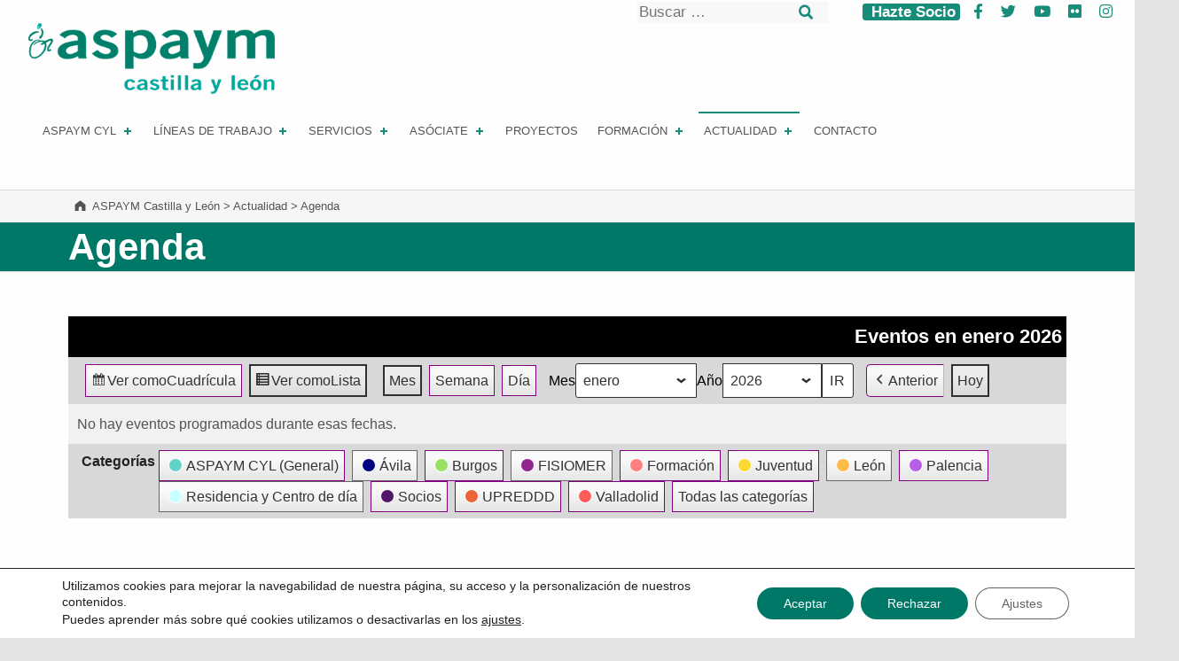

--- FILE ---
content_type: text/html; charset=UTF-8
request_url: https://www.aspaymcyl.org/actualidad/agenda/?cid=my-calendar&format=list&mcat=4,7,12,2
body_size: 19450
content:
<!doctype html>
<html lang="es" class="no-js">

<head>

<title>ASPAYM Castilla y León - Agenda</title>

	<style>
		.wpcf7-submit{
			display:none;
		}
		.recaptcha-btn{
			display:block;
		}
		.grecaptcha-badge { margin: 10px 0; }
	</style>
	<script type="text/javascript">
		var contactform = [];
		var checkIfCalled = true;
		var renderGoogleInvisibleRecaptchaFront = function() {
			// prevent form submit from enter key
			jQuery("input[name=_wpcf7]").attr("class","formid");
				jQuery('.wpcf7-form').on('keyup keypress', "input", function(e) {
				  var keyCode = e.keyCode || e.which;
				  if (keyCode === 13) {
					e.preventDefault();
					return false;
				  }
				});

			jQuery('.wpcf7-submit').each(function(index){

				var checkexclude = 0;
				var form = jQuery(this).closest('.wpcf7-form');
				var value = jQuery(form).find(".formid").val();
				// check form exclude from invisible recaptcha
								if(checkexclude == 0){
					// Hide the form orig submit button
					form.find('.wpcf7-submit').hide();

					// Fetch class and value of orig submit button
					btnClasses = form.find('.wpcf7-submit').attr('class');
					btnValue = form.find('.wpcf7-submit').attr('value');

					// Add custom button and recaptcha holder

					form.find('.wpcf7-submit').after('<input type="button" id="wpcf-custom-btn-'+index+'" class="'+btnClasses+'  recaptcha-btn recaptcha-btn-type-css" value="'+btnValue+'" title="'+btnValue+'" >');
					form.append('<div class="recaptcha-holder" id="recaptcha-holder-'+index+'"></div>');
					// Recaptcha rendenr from here
					var holderId = grecaptcha.render('recaptcha-holder-'+index,{
								'sitekey':'6Lf7CKwaAAAAADfUcr3vVqmQ2gUL-l--Bd3Vy9JD',
								'size': 'invisible',
								'badge' : 'bottomright', // possible values: bottomright, bottomleft, inline
								'callback' : function (recaptchaToken) {
									//console.log(recaptchaToken);
									var response=jQuery('#recaptcha-holder-'+index).find('.g-recaptcha-response').val();
									//console.log(response);
									//Remove old response and store new respone
									jQuery('#recaptcha-holder-'+index).parent().find(".respose_post").remove();
									jQuery('#recaptcha-holder-'+index).after('<input type="hidden" name="g-recaptcha-response"  value="'+response+'" class="respose_post">')
									grecaptcha.reset(holderId);

									if(typeof customCF7Validator !== 'undefined'){
										if(!customCF7Validator(form)){
											return;
										}
									}
									// Call default Validator function
									else if(contactFormDefaultValidator(form)){
										return;
									}
									else{
										// hide the custom button and show orig submit button again and submit the form
										jQuery('#wpcf-custom-btn-'+index).hide();
										form.find('input[type=submit]').show();
										form.find("input[type=submit]").click();
										form.find('input[type=submit]').hide();
										jQuery('#wpcf-custom-btn-'+index).attr('style','');
									}
								}
						},false);

					// action call when click on custom button
					jQuery('#wpcf-custom-btn-'+index).click(function(event){
						event.preventDefault();
						// Call custom validator function
						if(typeof customCF7Validator == 'function'){
							if(!customCF7Validator(form)){
								return false;
							}
						}
						// Call default Validator function
						else if(contactFormDefaultValidator(form)){
							return false;
						}
						else if(grecaptcha.getResponse(holderId) != ''){
							grecaptcha.reset(holderId);
						}
						else{
							// execute the recaptcha challenge
							grecaptcha.execute(holderId);
						}
					});
				}
			});
		}
	</script><script  src="https://www.google.com/recaptcha/api.js?onload=renderGoogleInvisibleRecaptchaFront&render=explicit" async defer></script>	<style>img:is([sizes="auto" i], [sizes^="auto," i]) { contain-intrinsic-size: 3000px 1500px }</style>
	
<meta charset="UTF-8">
<meta name="viewport" content="width=device-width, initial-scale=1">
<link rel="profile" href="https://gmpg.org/xfn/11">
<meta name="theme-color" content="#fefeff">
<!-- The SEO Framework por Sybre Waaijer -->
<meta name="robots" content="max-snippet:-1,max-image-preview:standard,max-video-preview:-1" />
<link rel="canonical" href="https://www.aspaymcyl.org/actualidad/agenda/" />
<meta property="og:type" content="website" />
<meta property="og:locale" content="es_ES" />
<meta property="og:site_name" content="ASPAYM Castilla y León" />
<meta property="og:title" content="Agenda" />
<meta property="og:url" content="https://www.aspaymcyl.org/actualidad/agenda/" />
<meta property="og:image" content="https://www.aspaymcyl.org/wp-content/themes/reykjavik/assets/images/header/pixabay-colorado-1436681.png" />
<meta name="twitter:card" content="summary_large_image" />
<meta name="twitter:title" content="Agenda" />
<meta name="twitter:image" content="https://www.aspaymcyl.org/wp-content/themes/reykjavik/assets/images/header/pixabay-colorado-1436681.png" />
<script type="application/ld+json">{"@context":"https://schema.org","@graph":[{"@type":"WebSite","@id":"https://www.aspaymcyl.org/#/schema/WebSite","url":"https://www.aspaymcyl.org/","name":"ASPAYM Castilla y León","inLanguage":"es","potentialAction":{"@type":"SearchAction","target":{"@type":"EntryPoint","urlTemplate":"https://www.aspaymcyl.org/search/{search_term_string}/"},"query-input":"required name=search_term_string"},"publisher":{"@type":"Organization","@id":"https://www.aspaymcyl.org/#/schema/Organization","name":"ASPAYM Castilla y León","url":"https://www.aspaymcyl.org/","logo":{"@type":"ImageObject","url":"https://www.aspaymcyl.org/wp-content/uploads/2022/01/ASPAYM-CyL_2022.png","contentUrl":"https://www.aspaymcyl.org/wp-content/uploads/2022/01/ASPAYM-CyL_2022.png","width":800,"height":230}}},{"@type":"WebPage","@id":"https://www.aspaymcyl.org/actualidad/agenda/","url":"https://www.aspaymcyl.org/actualidad/agenda/","name":"ASPAYM Castilla y León - Agenda","inLanguage":"es","isPartOf":{"@id":"https://www.aspaymcyl.org/#/schema/WebSite"},"breadcrumb":{"@type":"BreadcrumbList","@id":"https://www.aspaymcyl.org/#/schema/BreadcrumbList","itemListElement":[{"@type":"ListItem","position":1,"item":"https://www.aspaymcyl.org/","name":"ASPAYM Castilla y León"},{"@type":"ListItem","position":2,"item":"https://www.aspaymcyl.org/actualidad/","name":"Actualidad"},{"@type":"ListItem","position":3,"name":"Agenda"}]},"potentialAction":{"@type":"ReadAction","target":"https://www.aspaymcyl.org/actualidad/agenda/"}}]}</script>
<!-- / The SEO Framework por Sybre Waaijer | 10.39ms meta | 2.03ms boot -->

<link rel='dns-prefetch' href='//fonts.googleapis.com' />
<link rel="alternate" type="application/rss+xml" title="ASPAYM Castilla y León &raquo; Feed" href="https://www.aspaymcyl.org/feed/" />
<link rel="alternate" type="application/rss+xml" title="ASPAYM Castilla y León &raquo; Feed de los comentarios" href="https://www.aspaymcyl.org/comments/feed/" />
<style id="reykjavik-text-widget-icon-fallback">.widget-symbol::before { content: "?"; font-family: inherit; }</style><script type="text/javascript">
/* <![CDATA[ */
window._wpemojiSettings = {"baseUrl":"https:\/\/s.w.org\/images\/core\/emoji\/15.0.3\/72x72\/","ext":".png","svgUrl":"https:\/\/s.w.org\/images\/core\/emoji\/15.0.3\/svg\/","svgExt":".svg","source":{"concatemoji":"https:\/\/www.aspaymcyl.org\/wp-includes\/js\/wp-emoji-release.min.js?ver=6.7.4"}};
/*! This file is auto-generated */
!function(i,n){var o,s,e;function c(e){try{var t={supportTests:e,timestamp:(new Date).valueOf()};sessionStorage.setItem(o,JSON.stringify(t))}catch(e){}}function p(e,t,n){e.clearRect(0,0,e.canvas.width,e.canvas.height),e.fillText(t,0,0);var t=new Uint32Array(e.getImageData(0,0,e.canvas.width,e.canvas.height).data),r=(e.clearRect(0,0,e.canvas.width,e.canvas.height),e.fillText(n,0,0),new Uint32Array(e.getImageData(0,0,e.canvas.width,e.canvas.height).data));return t.every(function(e,t){return e===r[t]})}function u(e,t,n){switch(t){case"flag":return n(e,"\ud83c\udff3\ufe0f\u200d\u26a7\ufe0f","\ud83c\udff3\ufe0f\u200b\u26a7\ufe0f")?!1:!n(e,"\ud83c\uddfa\ud83c\uddf3","\ud83c\uddfa\u200b\ud83c\uddf3")&&!n(e,"\ud83c\udff4\udb40\udc67\udb40\udc62\udb40\udc65\udb40\udc6e\udb40\udc67\udb40\udc7f","\ud83c\udff4\u200b\udb40\udc67\u200b\udb40\udc62\u200b\udb40\udc65\u200b\udb40\udc6e\u200b\udb40\udc67\u200b\udb40\udc7f");case"emoji":return!n(e,"\ud83d\udc26\u200d\u2b1b","\ud83d\udc26\u200b\u2b1b")}return!1}function f(e,t,n){var r="undefined"!=typeof WorkerGlobalScope&&self instanceof WorkerGlobalScope?new OffscreenCanvas(300,150):i.createElement("canvas"),a=r.getContext("2d",{willReadFrequently:!0}),o=(a.textBaseline="top",a.font="600 32px Arial",{});return e.forEach(function(e){o[e]=t(a,e,n)}),o}function t(e){var t=i.createElement("script");t.src=e,t.defer=!0,i.head.appendChild(t)}"undefined"!=typeof Promise&&(o="wpEmojiSettingsSupports",s=["flag","emoji"],n.supports={everything:!0,everythingExceptFlag:!0},e=new Promise(function(e){i.addEventListener("DOMContentLoaded",e,{once:!0})}),new Promise(function(t){var n=function(){try{var e=JSON.parse(sessionStorage.getItem(o));if("object"==typeof e&&"number"==typeof e.timestamp&&(new Date).valueOf()<e.timestamp+604800&&"object"==typeof e.supportTests)return e.supportTests}catch(e){}return null}();if(!n){if("undefined"!=typeof Worker&&"undefined"!=typeof OffscreenCanvas&&"undefined"!=typeof URL&&URL.createObjectURL&&"undefined"!=typeof Blob)try{var e="postMessage("+f.toString()+"("+[JSON.stringify(s),u.toString(),p.toString()].join(",")+"));",r=new Blob([e],{type:"text/javascript"}),a=new Worker(URL.createObjectURL(r),{name:"wpTestEmojiSupports"});return void(a.onmessage=function(e){c(n=e.data),a.terminate(),t(n)})}catch(e){}c(n=f(s,u,p))}t(n)}).then(function(e){for(var t in e)n.supports[t]=e[t],n.supports.everything=n.supports.everything&&n.supports[t],"flag"!==t&&(n.supports.everythingExceptFlag=n.supports.everythingExceptFlag&&n.supports[t]);n.supports.everythingExceptFlag=n.supports.everythingExceptFlag&&!n.supports.flag,n.DOMReady=!1,n.readyCallback=function(){n.DOMReady=!0}}).then(function(){return e}).then(function(){var e;n.supports.everything||(n.readyCallback(),(e=n.source||{}).concatemoji?t(e.concatemoji):e.wpemoji&&e.twemoji&&(t(e.twemoji),t(e.wpemoji)))}))}((window,document),window._wpemojiSettings);
/* ]]> */
</script>
<style id='wp-emoji-styles-inline-css' type='text/css'>

	img.wp-smiley, img.emoji {
		display: inline !important;
		border: none !important;
		box-shadow: none !important;
		height: 1em !important;
		width: 1em !important;
		margin: 0 0.07em !important;
		vertical-align: -0.1em !important;
		background: none !important;
		padding: 0 !important;
	}
</style>
<link rel='stylesheet' id='wp-block-library-css' href='https://www.aspaymcyl.org/wp-includes/css/dist/block-library/style.min.css?ver=6.7.4' type='text/css' media='all' />
<link rel='stylesheet' id='wp-components-css' href='https://www.aspaymcyl.org/wp-includes/css/dist/components/style.min.css?ver=6.7.4' type='text/css' media='all' />
<link rel='stylesheet' id='wp-preferences-css' href='https://www.aspaymcyl.org/wp-includes/css/dist/preferences/style.min.css?ver=6.7.4' type='text/css' media='all' />
<link rel='stylesheet' id='wp-block-editor-css' href='https://www.aspaymcyl.org/wp-includes/css/dist/block-editor/style.min.css?ver=6.7.4' type='text/css' media='all' />
<link rel='stylesheet' id='wp-reusable-blocks-css' href='https://www.aspaymcyl.org/wp-includes/css/dist/reusable-blocks/style.min.css?ver=6.7.4' type='text/css' media='all' />
<link rel='stylesheet' id='wp-patterns-css' href='https://www.aspaymcyl.org/wp-includes/css/dist/patterns/style.min.css?ver=6.7.4' type='text/css' media='all' />
<link rel='stylesheet' id='wp-editor-css' href='https://www.aspaymcyl.org/wp-includes/css/dist/editor/style.min.css?ver=6.7.4' type='text/css' media='all' />
<link rel='stylesheet' id='sjb_shortcode_block-cgb-style-css-css' href='https://www.aspaymcyl.org/wp-content/plugins/simple-job-board/sjb-block/dist/blocks.style.build.css' type='text/css' media='all' />
<style id='classic-theme-styles-inline-css' type='text/css'>
/*! This file is auto-generated */
.wp-block-button__link{color:#fff;background-color:#32373c;border-radius:9999px;box-shadow:none;text-decoration:none;padding:calc(.667em + 2px) calc(1.333em + 2px);font-size:1.125em}.wp-block-file__button{background:#32373c;color:#fff;text-decoration:none}
</style>
<style id='global-styles-inline-css' type='text/css'>
:root{--wp--preset--aspect-ratio--square: 1;--wp--preset--aspect-ratio--4-3: 4/3;--wp--preset--aspect-ratio--3-4: 3/4;--wp--preset--aspect-ratio--3-2: 3/2;--wp--preset--aspect-ratio--2-3: 2/3;--wp--preset--aspect-ratio--16-9: 16/9;--wp--preset--aspect-ratio--9-16: 9/16;--wp--preset--color--black: #000000;--wp--preset--color--cyan-bluish-gray: #abb8c3;--wp--preset--color--white: #ffffff;--wp--preset--color--pale-pink: #f78da7;--wp--preset--color--vivid-red: #cf2e2e;--wp--preset--color--luminous-vivid-orange: #ff6900;--wp--preset--color--luminous-vivid-amber: #fcb900;--wp--preset--color--light-green-cyan: #7bdcb5;--wp--preset--color--vivid-green-cyan: #00d084;--wp--preset--color--pale-cyan-blue: #8ed1fc;--wp--preset--color--vivid-cyan-blue: #0693e3;--wp--preset--color--vivid-purple: #9b51e0;--wp--preset--color--color-footer-background-mod: #003c33;--wp--preset--color--color-accent-mod: #168c79;--wp--preset--color--color-header-headings-mod: #232324;--wp--preset--color--color-header-text-mod: #535354;--wp--preset--color--color-intro-widgets-text-mod: #d3d3d4;--wp--preset--color--color-intro-background-mod: #fafafb;--wp--preset--color--color-accent-text-mod: #fefeff;--wp--preset--gradient--vivid-cyan-blue-to-vivid-purple: linear-gradient(135deg,rgba(6,147,227,1) 0%,rgb(155,81,224) 100%);--wp--preset--gradient--light-green-cyan-to-vivid-green-cyan: linear-gradient(135deg,rgb(122,220,180) 0%,rgb(0,208,130) 100%);--wp--preset--gradient--luminous-vivid-amber-to-luminous-vivid-orange: linear-gradient(135deg,rgba(252,185,0,1) 0%,rgba(255,105,0,1) 100%);--wp--preset--gradient--luminous-vivid-orange-to-vivid-red: linear-gradient(135deg,rgba(255,105,0,1) 0%,rgb(207,46,46) 100%);--wp--preset--gradient--very-light-gray-to-cyan-bluish-gray: linear-gradient(135deg,rgb(238,238,238) 0%,rgb(169,184,195) 100%);--wp--preset--gradient--cool-to-warm-spectrum: linear-gradient(135deg,rgb(74,234,220) 0%,rgb(151,120,209) 20%,rgb(207,42,186) 40%,rgb(238,44,130) 60%,rgb(251,105,98) 80%,rgb(254,248,76) 100%);--wp--preset--gradient--blush-light-purple: linear-gradient(135deg,rgb(255,206,236) 0%,rgb(152,150,240) 100%);--wp--preset--gradient--blush-bordeaux: linear-gradient(135deg,rgb(254,205,165) 0%,rgb(254,45,45) 50%,rgb(107,0,62) 100%);--wp--preset--gradient--luminous-dusk: linear-gradient(135deg,rgb(255,203,112) 0%,rgb(199,81,192) 50%,rgb(65,88,208) 100%);--wp--preset--gradient--pale-ocean: linear-gradient(135deg,rgb(255,245,203) 0%,rgb(182,227,212) 50%,rgb(51,167,181) 100%);--wp--preset--gradient--electric-grass: linear-gradient(135deg,rgb(202,248,128) 0%,rgb(113,206,126) 100%);--wp--preset--gradient--midnight: linear-gradient(135deg,rgb(2,3,129) 0%,rgb(40,116,252) 100%);--wp--preset--font-size--small: 15px;--wp--preset--font-size--medium: 20px;--wp--preset--font-size--large: 25px;--wp--preset--font-size--x-large: 42px;--wp--preset--font-size--extra-small: 11px;--wp--preset--font-size--normal: 18px;--wp--preset--font-size--extra-large: 29px;--wp--preset--font-size--display-1: 47px;--wp--preset--font-size--display-2: 60px;--wp--preset--font-size--display-3: 76px;--wp--preset--font-size--display-4: 97px;--wp--preset--spacing--20: 0.44rem;--wp--preset--spacing--30: 0.67rem;--wp--preset--spacing--40: 1rem;--wp--preset--spacing--50: 1.5rem;--wp--preset--spacing--60: 2.25rem;--wp--preset--spacing--70: 3.38rem;--wp--preset--spacing--80: 5.06rem;--wp--preset--shadow--natural: 6px 6px 9px rgba(0, 0, 0, 0.2);--wp--preset--shadow--deep: 12px 12px 50px rgba(0, 0, 0, 0.4);--wp--preset--shadow--sharp: 6px 6px 0px rgba(0, 0, 0, 0.2);--wp--preset--shadow--outlined: 6px 6px 0px -3px rgba(255, 255, 255, 1), 6px 6px rgba(0, 0, 0, 1);--wp--preset--shadow--crisp: 6px 6px 0px rgba(0, 0, 0, 1);}:where(.is-layout-flex){gap: 0.5em;}:where(.is-layout-grid){gap: 0.5em;}body .is-layout-flex{display: flex;}.is-layout-flex{flex-wrap: wrap;align-items: center;}.is-layout-flex > :is(*, div){margin: 0;}body .is-layout-grid{display: grid;}.is-layout-grid > :is(*, div){margin: 0;}:where(.wp-block-columns.is-layout-flex){gap: 2em;}:where(.wp-block-columns.is-layout-grid){gap: 2em;}:where(.wp-block-post-template.is-layout-flex){gap: 1.25em;}:where(.wp-block-post-template.is-layout-grid){gap: 1.25em;}.has-black-color{color: var(--wp--preset--color--black) !important;}.has-cyan-bluish-gray-color{color: var(--wp--preset--color--cyan-bluish-gray) !important;}.has-white-color{color: var(--wp--preset--color--white) !important;}.has-pale-pink-color{color: var(--wp--preset--color--pale-pink) !important;}.has-vivid-red-color{color: var(--wp--preset--color--vivid-red) !important;}.has-luminous-vivid-orange-color{color: var(--wp--preset--color--luminous-vivid-orange) !important;}.has-luminous-vivid-amber-color{color: var(--wp--preset--color--luminous-vivid-amber) !important;}.has-light-green-cyan-color{color: var(--wp--preset--color--light-green-cyan) !important;}.has-vivid-green-cyan-color{color: var(--wp--preset--color--vivid-green-cyan) !important;}.has-pale-cyan-blue-color{color: var(--wp--preset--color--pale-cyan-blue) !important;}.has-vivid-cyan-blue-color{color: var(--wp--preset--color--vivid-cyan-blue) !important;}.has-vivid-purple-color{color: var(--wp--preset--color--vivid-purple) !important;}.has-black-background-color{background-color: var(--wp--preset--color--black) !important;}.has-cyan-bluish-gray-background-color{background-color: var(--wp--preset--color--cyan-bluish-gray) !important;}.has-white-background-color{background-color: var(--wp--preset--color--white) !important;}.has-pale-pink-background-color{background-color: var(--wp--preset--color--pale-pink) !important;}.has-vivid-red-background-color{background-color: var(--wp--preset--color--vivid-red) !important;}.has-luminous-vivid-orange-background-color{background-color: var(--wp--preset--color--luminous-vivid-orange) !important;}.has-luminous-vivid-amber-background-color{background-color: var(--wp--preset--color--luminous-vivid-amber) !important;}.has-light-green-cyan-background-color{background-color: var(--wp--preset--color--light-green-cyan) !important;}.has-vivid-green-cyan-background-color{background-color: var(--wp--preset--color--vivid-green-cyan) !important;}.has-pale-cyan-blue-background-color{background-color: var(--wp--preset--color--pale-cyan-blue) !important;}.has-vivid-cyan-blue-background-color{background-color: var(--wp--preset--color--vivid-cyan-blue) !important;}.has-vivid-purple-background-color{background-color: var(--wp--preset--color--vivid-purple) !important;}.has-black-border-color{border-color: var(--wp--preset--color--black) !important;}.has-cyan-bluish-gray-border-color{border-color: var(--wp--preset--color--cyan-bluish-gray) !important;}.has-white-border-color{border-color: var(--wp--preset--color--white) !important;}.has-pale-pink-border-color{border-color: var(--wp--preset--color--pale-pink) !important;}.has-vivid-red-border-color{border-color: var(--wp--preset--color--vivid-red) !important;}.has-luminous-vivid-orange-border-color{border-color: var(--wp--preset--color--luminous-vivid-orange) !important;}.has-luminous-vivid-amber-border-color{border-color: var(--wp--preset--color--luminous-vivid-amber) !important;}.has-light-green-cyan-border-color{border-color: var(--wp--preset--color--light-green-cyan) !important;}.has-vivid-green-cyan-border-color{border-color: var(--wp--preset--color--vivid-green-cyan) !important;}.has-pale-cyan-blue-border-color{border-color: var(--wp--preset--color--pale-cyan-blue) !important;}.has-vivid-cyan-blue-border-color{border-color: var(--wp--preset--color--vivid-cyan-blue) !important;}.has-vivid-purple-border-color{border-color: var(--wp--preset--color--vivid-purple) !important;}.has-vivid-cyan-blue-to-vivid-purple-gradient-background{background: var(--wp--preset--gradient--vivid-cyan-blue-to-vivid-purple) !important;}.has-light-green-cyan-to-vivid-green-cyan-gradient-background{background: var(--wp--preset--gradient--light-green-cyan-to-vivid-green-cyan) !important;}.has-luminous-vivid-amber-to-luminous-vivid-orange-gradient-background{background: var(--wp--preset--gradient--luminous-vivid-amber-to-luminous-vivid-orange) !important;}.has-luminous-vivid-orange-to-vivid-red-gradient-background{background: var(--wp--preset--gradient--luminous-vivid-orange-to-vivid-red) !important;}.has-very-light-gray-to-cyan-bluish-gray-gradient-background{background: var(--wp--preset--gradient--very-light-gray-to-cyan-bluish-gray) !important;}.has-cool-to-warm-spectrum-gradient-background{background: var(--wp--preset--gradient--cool-to-warm-spectrum) !important;}.has-blush-light-purple-gradient-background{background: var(--wp--preset--gradient--blush-light-purple) !important;}.has-blush-bordeaux-gradient-background{background: var(--wp--preset--gradient--blush-bordeaux) !important;}.has-luminous-dusk-gradient-background{background: var(--wp--preset--gradient--luminous-dusk) !important;}.has-pale-ocean-gradient-background{background: var(--wp--preset--gradient--pale-ocean) !important;}.has-electric-grass-gradient-background{background: var(--wp--preset--gradient--electric-grass) !important;}.has-midnight-gradient-background{background: var(--wp--preset--gradient--midnight) !important;}.has-small-font-size{font-size: var(--wp--preset--font-size--small) !important;}.has-medium-font-size{font-size: var(--wp--preset--font-size--medium) !important;}.has-large-font-size{font-size: var(--wp--preset--font-size--large) !important;}.has-x-large-font-size{font-size: var(--wp--preset--font-size--x-large) !important;}
:where(.wp-block-post-template.is-layout-flex){gap: 1.25em;}:where(.wp-block-post-template.is-layout-grid){gap: 1.25em;}
:where(.wp-block-columns.is-layout-flex){gap: 2em;}:where(.wp-block-columns.is-layout-grid){gap: 2em;}
:root :where(.wp-block-pullquote){font-size: 1.5em;line-height: 1.6;}
</style>
<link rel='stylesheet' id='contact-form-7-css' href='https://www.aspaymcyl.org/wp-content/plugins/contact-form-7/includes/css/styles.css?ver=6.1.4' type='text/css' media='all' />
<link rel='stylesheet' id='simple-job-board-google-fonts-css' href='https://fonts.googleapis.com/css?family=Roboto%3A100%2C100i%2C300%2C300i%2C400%2C400i%2C500%2C500i%2C700%2C700i%2C900%2C900i&#038;ver=2.14.1' type='text/css' media='all' />
<link rel='stylesheet' id='sjb-fontawesome-css' href='https://www.aspaymcyl.org/wp-content/plugins/simple-job-board/includes/css/font-awesome.min.css?ver=5.15.4' type='text/css' media='all' />
<link rel='stylesheet' id='simple-job-board-jquery-ui-css' href='https://www.aspaymcyl.org/wp-content/plugins/simple-job-board/public/css/jquery-ui.css?ver=1.12.1' type='text/css' media='all' />
<link rel='stylesheet' id='simple-job-board-frontend-css' href='https://www.aspaymcyl.org/wp-content/plugins/simple-job-board/public/css/simple-job-board-public.css?ver=3.0.0' type='text/css' media='all' />
<link rel='stylesheet' id='stripe-handler-ng-style-css' href='https://www.aspaymcyl.org/wp-content/plugins/stripe-payments/public/assets/css/public.css?ver=2.0.96' type='text/css' media='all' />
<link rel='stylesheet' id='wpsm_tabs_r-font-awesome-front-css' href='https://www.aspaymcyl.org/wp-content/plugins/tabs-responsive/assets/css/font-awesome/css/font-awesome.min.css?ver=6.7.4' type='text/css' media='all' />
<link rel='stylesheet' id='wpsm_tabs_r_bootstrap-front-css' href='https://www.aspaymcyl.org/wp-content/plugins/tabs-responsive/assets/css/bootstrap-front.css?ver=6.7.4' type='text/css' media='all' />
<link rel='stylesheet' id='wpsm_tabs_r_animate-css' href='https://www.aspaymcyl.org/wp-content/plugins/tabs-responsive/assets/css/animate.css?ver=6.7.4' type='text/css' media='all' />
<link rel='stylesheet' id='wp-show-posts-css' href='https://www.aspaymcyl.org/wp-content/plugins/wp-show-posts/css/wp-show-posts-min.css?ver=1.1.6' type='text/css' media='all' />
<link rel='stylesheet' id='crp-style-rounded-thumbs-css' href='https://www.aspaymcyl.org/wp-content/plugins/contextual-related-posts/css/rounded-thumbs.min.css?ver=4.1.0' type='text/css' media='all' />
<style id='crp-style-rounded-thumbs-inline-css' type='text/css'>

			.crp_related.crp-rounded-thumbs a {
				width: 150px;
                height: 150px;
				text-decoration: none;
			}
			.crp_related.crp-rounded-thumbs img {
				max-width: 150px;
				margin: auto;
			}
			.crp_related.crp-rounded-thumbs .crp_title {
				width: 100%;
			}
			
</style>
<link rel='stylesheet' id='font-awesome-css' href='https://www.aspaymcyl.org/wp-content/themes/reykjavik/assets/fonts/fontawesome/css/all.min.css?ver=6.7.4' type='text/css' media='all' />
<link rel='stylesheet' id='recent-posts-widget-with-thumbnails-public-style-css' href='https://www.aspaymcyl.org/wp-content/plugins/recent-posts-widget-with-thumbnails/public.css?ver=7.1.1' type='text/css' media='all' />
<link rel='stylesheet' id='dashicons-css' href='https://www.aspaymcyl.org/wp-includes/css/dashicons.min.css?ver=6.7.4' type='text/css' media='all' />
<link rel='stylesheet' id='my-calendar-lists-css' href='https://www.aspaymcyl.org/wp-content/plugins/my-calendar/css/list-presets.css?ver=3.6.17' type='text/css' media='all' />
<link rel='stylesheet' id='my-calendar-reset-css' href='https://www.aspaymcyl.org/wp-content/plugins/my-calendar/css/reset.css?ver=3.6.17' type='text/css' media='all' />
<link rel='stylesheet' id='my-calendar-style-css' href='https://www.aspaymcyl.org/wp-content/plugins/my-calendar/styles/twentyfifteen.css?ver=3.6.17-twentyfifteen-css' type='text/css' media='all' />
<style id='my-calendar-style-inline-css' type='text/css'>

/* Styles by My Calendar - Joe Dolson https://www.joedolson.com/ */

.my-calendar-modal .event-title svg { background-color: #61d4c6; padding: 3px; }
.mc-main .mc_aspaym-cyl-general .event-title, .mc-main .mc_aspaym-cyl-general .event-title a { background: #61d4c6 !important; color: #000000 !important; }
.mc-main .mc_aspaym-cyl-general .event-title button { background: #61d4c6 !important; color: #000000 !important; }
.mc-main .mc_aspaym-cyl-general .event-title a:hover, .mc-main .mc_aspaym-cyl-general .event-title a:focus { background: #94fff9 !important;}
.mc-main .mc_aspaym-cyl-general .event-title button:hover, .mc-main .mc_aspaym-cyl-general .event-title button:focus { background: #94fff9 !important;}
.my-calendar-modal .event-title svg { background-color: #000080; padding: 3px; }
.mc-main .mc_vila .event-title, .mc-main .mc_vila .event-title a { background: #000080 !important; color: #ffffff !important; }
.mc-main .mc_vila .event-title button { background: #000080 !important; color: #ffffff !important; }
.mc-main .mc_vila .event-title a:hover, .mc-main .mc_vila .event-title a:focus { background: #00004d !important;}
.mc-main .mc_vila .event-title button:hover, .mc-main .mc_vila .event-title button:focus { background: #00004d !important;}
.my-calendar-modal .event-title svg { background-color: #99e164; padding: 3px; }
.mc-main .mc_burgos .event-title, .mc-main .mc_burgos .event-title a { background: #99e164 !important; color: #000000 !important; }
.mc-main .mc_burgos .event-title button { background: #99e164 !important; color: #000000 !important; }
.mc-main .mc_burgos .event-title a:hover, .mc-main .mc_burgos .event-title a:focus { background: #ccff97 !important;}
.mc-main .mc_burgos .event-title button:hover, .mc-main .mc_burgos .event-title button:focus { background: #ccff97 !important;}
.my-calendar-modal .event-title svg { background-color: #ffbc49; padding: 3px; }
.mc-main .mc_len .event-title, .mc-main .mc_len .event-title a { background: #ffbc49 !important; color: #000000 !important; }
.mc-main .mc_len .event-title button { background: #ffbc49 !important; color: #000000 !important; }
.mc-main .mc_len .event-title a:hover, .mc-main .mc_len .event-title a:focus { background: #ffef7c !important;}
.mc-main .mc_len .event-title button:hover, .mc-main .mc_len .event-title button:focus { background: #ffef7c !important;}
.my-calendar-modal .event-title svg { background-color: #b75fe7; padding: 3px; }
.mc-main .mc_palencia .event-title, .mc-main .mc_palencia .event-title a { background: #b75fe7 !important; color: #000000 !important; }
.mc-main .mc_palencia .event-title button { background: #b75fe7 !important; color: #000000 !important; }
.mc-main .mc_palencia .event-title a:hover, .mc-main .mc_palencia .event-title a:focus { background: #ea92ff !important;}
.mc-main .mc_palencia .event-title button:hover, .mc-main .mc_palencia .event-title button:focus { background: #ea92ff !important;}
.my-calendar-modal .event-title svg { background-color: #ff5d5b; padding: 3px; }
.mc-main .mc_valladolid .event-title, .mc-main .mc_valladolid .event-title a { background: #ff5d5b !important; color: #000000 !important; }
.mc-main .mc_valladolid .event-title button { background: #ff5d5b !important; color: #000000 !important; }
.mc-main .mc_valladolid .event-title a:hover, .mc-main .mc_valladolid .event-title a:focus { background: #ff908e !important;}
.mc-main .mc_valladolid .event-title button:hover, .mc-main .mc_valladolid .event-title button:focus { background: #ff908e !important;}
.my-calendar-modal .event-title svg { background-color: #c9ffff; padding: 3px; }
.mc-main .mc_residencia-y-centro-de-da .event-title, .mc-main .mc_residencia-y-centro-de-da .event-title a { background: #c9ffff !important; color: #000000 !important; }
.mc-main .mc_residencia-y-centro-de-da .event-title button { background: #c9ffff !important; color: #000000 !important; }
.mc-main .mc_residencia-y-centro-de-da .event-title a:hover, .mc-main .mc_residencia-y-centro-de-da .event-title a:focus { background: #fcffff !important;}
.mc-main .mc_residencia-y-centro-de-da .event-title button:hover, .mc-main .mc_residencia-y-centro-de-da .event-title button:focus { background: #fcffff !important;}
.my-calendar-modal .event-title svg { background-color: #ff8080; padding: 3px; }
.mc-main .mc_formacin .event-title, .mc-main .mc_formacin .event-title a { background: #ff8080 !important; color: #000000 !important; }
.mc-main .mc_formacin .event-title button { background: #ff8080 !important; color: #000000 !important; }
.mc-main .mc_formacin .event-title a:hover, .mc-main .mc_formacin .event-title a:focus { background: #ffb3b3 !important;}
.mc-main .mc_formacin .event-title button:hover, .mc-main .mc_formacin .event-title button:focus { background: #ffb3b3 !important;}
.my-calendar-modal .event-title svg { background-color: #51186c; padding: 3px; }
.mc-main .mc_socios .event-title, .mc-main .mc_socios .event-title a { background: #51186c !important; color: #ffffff !important; }
.mc-main .mc_socios .event-title button { background: #51186c !important; color: #ffffff !important; }
.mc-main .mc_socios .event-title a:hover, .mc-main .mc_socios .event-title a:focus { background: #1e0039 !important;}
.mc-main .mc_socios .event-title button:hover, .mc-main .mc_socios .event-title button:focus { background: #1e0039 !important;}
.my-calendar-modal .event-title svg { background-color: #ec6335; padding: 3px; }
.mc-main .mc_upreddd .event-title, .mc-main .mc_upreddd .event-title a { background: #ec6335 !important; color: #000000 !important; }
.mc-main .mc_upreddd .event-title button { background: #ec6335 !important; color: #000000 !important; }
.mc-main .mc_upreddd .event-title a:hover, .mc-main .mc_upreddd .event-title a:focus { background: #ff9668 !important;}
.mc-main .mc_upreddd .event-title button:hover, .mc-main .mc_upreddd .event-title button:focus { background: #ff9668 !important;}
.my-calendar-modal .event-title svg { background-color: #fed931; padding: 3px; }
.mc-main .mc_juventud .event-title, .mc-main .mc_juventud .event-title a { background: #fed931 !important; color: #000000 !important; }
.mc-main .mc_juventud .event-title button { background: #fed931 !important; color: #000000 !important; }
.mc-main .mc_juventud .event-title a:hover, .mc-main .mc_juventud .event-title a:focus { background: #ffff64 !important;}
.mc-main .mc_juventud .event-title button:hover, .mc-main .mc_juventud .event-title button:focus { background: #ffff64 !important;}
.my-calendar-modal .event-title svg { background-color: #92278f; padding: 3px; }
.mc-main .mc_fisiomer .event-title, .mc-main .mc_fisiomer .event-title a { background: #92278f !important; color: #ffffff !important; }
.mc-main .mc_fisiomer .event-title button { background: #92278f !important; color: #ffffff !important; }
.mc-main .mc_fisiomer .event-title a:hover, .mc-main .mc_fisiomer .event-title a:focus { background: #5f005c !important;}
.mc-main .mc_fisiomer .event-title button:hover, .mc-main .mc_fisiomer .event-title button:focus { background: #5f005c !important;}
.mc-main, .mc-event, .my-calendar-modal, .my-calendar-modal-overlay, .mc-event-list {--primary-dark: #313233; --primary-light: #fff; --secondary-light: #fff; --secondary-dark: #000; --highlight-dark: #666; --highlight-light: #efefef; --close-button: #b32d2e; --search-highlight-bg: #f5e6ab; --navbar-background: transparent; --nav-button-bg: #fff; --nav-button-color: #313233; --nav-button-border: #313233; --nav-input-border: #313233; --nav-input-background: #fff; --nav-input-color: #313233; --grid-cell-border: #0000001f; --grid-header-border: #313233; --grid-header-color: #313233; --grid-weekend-color: #313233; --grid-header-bg: transparent; --grid-weekend-bg: transparent; --grid-cell-background: transparent; --current-day-border: #313233; --current-day-color: #313233; --current-day-bg: transparent; --date-has-events-bg: #313233; --date-has-events-color: #f6f7f7; --calendar-heading: clamp( 1.125rem, 24px, 2.5rem ); --event-title: clamp( 1.25rem, 24px, 2.5rem ); --grid-date: 16px; --grid-date-heading: clamp( .75rem, 16px, 1.5rem ); --modal-title: 1.5rem; --navigation-controls: clamp( .75rem, 16px, 1.5rem ); --card-heading: 1.125rem; --list-date: 1.25rem; --author-card: clamp( .75rem, 14px, 1.5rem); --single-event-title: clamp( 1.25rem, 24px, 2.5rem ); --mini-time-text: clamp( .75rem, 14px 1.25rem ); --list-event-date: 1.25rem; --list-event-title: 1.2rem; --grid-max-width: 1260px; --list-preset-border-color: #000000; --list-preset-stripe-background: rgba( 0,0,0,.04 ); --list-preset-date-badge-background: #000; --list-preset-date-badge-color: #fff; --list-preset-background: transparent; --category-mc_aspaym-cyl-general: #61d4c6; --category-mc_vila: #000080; --category-mc_burgos: #99e164; --category-mc_len: #ffbc49; --category-mc_palencia: #b75fe7; --category-mc_valladolid: #ff5d5b; --category-mc_residencia-y-centro-de-da: #c9ffff; --category-mc_formacin: #ff8080; --category-mc_socios: #51186c; --category-mc_upreddd: #ec6335; --category-mc_juventud: #fed931; --category-mc_fisiomer: #92278f; }
</style>
<link rel='stylesheet' id='rtbs-css' href='https://www.aspaymcyl.org/wp-content/plugins/responsive-tabs/inc/css/rtbs_style.min.css?ver=4.0.11' type='text/css' media='all' />
<link rel='stylesheet' id='genericons-neue-css' href='https://www.aspaymcyl.org/wp-content/themes/reykjavik/assets/fonts/genericons-neue/genericons-neue.css?ver=2.0.3' type='text/css' media='screen' />
<link rel='stylesheet' id='reykjavik-stylesheet-global-css' href='https://www.aspaymcyl.org/wp-content/themes/reykjavik/assets/css/main.css?ver=2.0.3' type='text/css' media='screen' />
<link rel='stylesheet' id='reykjavik-stylesheet-bootstrap-css' href='https://www.aspaymcyl.org/wp-content/themes/reykjavik/assets/css/bootstrap_javacoya.css?ver=2.0.3' type='text/css' media='screen' />
<link rel='stylesheet' id='reykjavik-stylesheet-custom-css' href='https://www.aspaymcyl.org/wp-content/themes/reykjavik/assets/css/custom-styles.css?ver=2.0.3' type='text/css' media='screen' />
<style id='reykjavik-inline-css' type='text/css'>
/* START CSS variables */
:root { 
--custom_logo_height: 80px; --color_accent: #168c79; --color_intro_overlay_background: #168c79; --color_intro_widgets_background: #168c79; --color_footer_background: #003c33; --footer_image: url("https://www.aspaymcyl.org/wp-content/uploads/2022/03/sede-valladolid-1.jpg"); --footer_image_repeat: no-repeat; --footer_image_opacity: 0.1; --typography_fonts_text: "Arial", "Open Sans", "Helvetica Neue", sans-serif; --typography_fonts_headings: "Arial", "Montserrat", "Helvetica Neue", "Arial", sans-serif; --typography_fonts_logo: "Arial", "Montserrat", "Helvetica Neue", "Arial", sans-serif;
}
/* END CSS variables */
</style>
<link rel='stylesheet' id='moove_gdpr_frontend-css' href='https://www.aspaymcyl.org/wp-content/plugins/gdpr-cookie-compliance/dist/styles/gdpr-main-nf.css?ver=5.0.9' type='text/css' media='all' />
<style id='moove_gdpr_frontend-inline-css' type='text/css'>
				#moove_gdpr_cookie_modal .moove-gdpr-modal-content .moove-gdpr-tab-main h3.tab-title, 
				#moove_gdpr_cookie_modal .moove-gdpr-modal-content .moove-gdpr-tab-main span.tab-title,
				#moove_gdpr_cookie_modal .moove-gdpr-modal-content .moove-gdpr-modal-left-content #moove-gdpr-menu li a, 
				#moove_gdpr_cookie_modal .moove-gdpr-modal-content .moove-gdpr-modal-left-content #moove-gdpr-menu li button,
				#moove_gdpr_cookie_modal .moove-gdpr-modal-content .moove-gdpr-modal-left-content .moove-gdpr-branding-cnt a,
				#moove_gdpr_cookie_modal .moove-gdpr-modal-content .moove-gdpr-modal-footer-content .moove-gdpr-button-holder a.mgbutton, 
				#moove_gdpr_cookie_modal .moove-gdpr-modal-content .moove-gdpr-modal-footer-content .moove-gdpr-button-holder button.mgbutton,
				#moove_gdpr_cookie_modal .cookie-switch .cookie-slider:after, 
				#moove_gdpr_cookie_modal .cookie-switch .slider:after, 
				#moove_gdpr_cookie_modal .switch .cookie-slider:after, 
				#moove_gdpr_cookie_modal .switch .slider:after,
				#moove_gdpr_cookie_info_bar .moove-gdpr-info-bar-container .moove-gdpr-info-bar-content p, 
				#moove_gdpr_cookie_info_bar .moove-gdpr-info-bar-container .moove-gdpr-info-bar-content p a,
				#moove_gdpr_cookie_info_bar .moove-gdpr-info-bar-container .moove-gdpr-info-bar-content a.mgbutton, 
				#moove_gdpr_cookie_info_bar .moove-gdpr-info-bar-container .moove-gdpr-info-bar-content button.mgbutton,
				#moove_gdpr_cookie_modal .moove-gdpr-modal-content .moove-gdpr-tab-main .moove-gdpr-tab-main-content h1, 
				#moove_gdpr_cookie_modal .moove-gdpr-modal-content .moove-gdpr-tab-main .moove-gdpr-tab-main-content h2, 
				#moove_gdpr_cookie_modal .moove-gdpr-modal-content .moove-gdpr-tab-main .moove-gdpr-tab-main-content h3, 
				#moove_gdpr_cookie_modal .moove-gdpr-modal-content .moove-gdpr-tab-main .moove-gdpr-tab-main-content h4, 
				#moove_gdpr_cookie_modal .moove-gdpr-modal-content .moove-gdpr-tab-main .moove-gdpr-tab-main-content h5, 
				#moove_gdpr_cookie_modal .moove-gdpr-modal-content .moove-gdpr-tab-main .moove-gdpr-tab-main-content h6,
				#moove_gdpr_cookie_modal .moove-gdpr-modal-content.moove_gdpr_modal_theme_v2 .moove-gdpr-modal-title .tab-title,
				#moove_gdpr_cookie_modal .moove-gdpr-modal-content.moove_gdpr_modal_theme_v2 .moove-gdpr-tab-main h3.tab-title, 
				#moove_gdpr_cookie_modal .moove-gdpr-modal-content.moove_gdpr_modal_theme_v2 .moove-gdpr-tab-main span.tab-title,
				#moove_gdpr_cookie_modal .moove-gdpr-modal-content.moove_gdpr_modal_theme_v2 .moove-gdpr-branding-cnt a {
					font-weight: inherit				}
			#moove_gdpr_cookie_modal,#moove_gdpr_cookie_info_bar,.gdpr_cookie_settings_shortcode_content{font-family:inherit}#moove_gdpr_save_popup_settings_button{background-color:#373737;color:#fff}#moove_gdpr_save_popup_settings_button:hover{background-color:#000}#moove_gdpr_cookie_info_bar .moove-gdpr-info-bar-container .moove-gdpr-info-bar-content a.mgbutton,#moove_gdpr_cookie_info_bar .moove-gdpr-info-bar-container .moove-gdpr-info-bar-content button.mgbutton{background-color:#007867}#moove_gdpr_cookie_modal .moove-gdpr-modal-content .moove-gdpr-modal-footer-content .moove-gdpr-button-holder a.mgbutton,#moove_gdpr_cookie_modal .moove-gdpr-modal-content .moove-gdpr-modal-footer-content .moove-gdpr-button-holder button.mgbutton,.gdpr_cookie_settings_shortcode_content .gdpr-shr-button.button-green{background-color:#007867;border-color:#007867}#moove_gdpr_cookie_modal .moove-gdpr-modal-content .moove-gdpr-modal-footer-content .moove-gdpr-button-holder a.mgbutton:hover,#moove_gdpr_cookie_modal .moove-gdpr-modal-content .moove-gdpr-modal-footer-content .moove-gdpr-button-holder button.mgbutton:hover,.gdpr_cookie_settings_shortcode_content .gdpr-shr-button.button-green:hover{background-color:#fff;color:#007867}#moove_gdpr_cookie_modal .moove-gdpr-modal-content .moove-gdpr-modal-close i,#moove_gdpr_cookie_modal .moove-gdpr-modal-content .moove-gdpr-modal-close span.gdpr-icon{background-color:#007867;border:1px solid #007867}#moove_gdpr_cookie_info_bar span.moove-gdpr-infobar-allow-all.focus-g,#moove_gdpr_cookie_info_bar span.moove-gdpr-infobar-allow-all:focus,#moove_gdpr_cookie_info_bar button.moove-gdpr-infobar-allow-all.focus-g,#moove_gdpr_cookie_info_bar button.moove-gdpr-infobar-allow-all:focus,#moove_gdpr_cookie_info_bar span.moove-gdpr-infobar-reject-btn.focus-g,#moove_gdpr_cookie_info_bar span.moove-gdpr-infobar-reject-btn:focus,#moove_gdpr_cookie_info_bar button.moove-gdpr-infobar-reject-btn.focus-g,#moove_gdpr_cookie_info_bar button.moove-gdpr-infobar-reject-btn:focus,#moove_gdpr_cookie_info_bar span.change-settings-button.focus-g,#moove_gdpr_cookie_info_bar span.change-settings-button:focus,#moove_gdpr_cookie_info_bar button.change-settings-button.focus-g,#moove_gdpr_cookie_info_bar button.change-settings-button:focus{-webkit-box-shadow:0 0 1px 3px #007867;-moz-box-shadow:0 0 1px 3px #007867;box-shadow:0 0 1px 3px #007867}#moove_gdpr_cookie_modal .moove-gdpr-modal-content .moove-gdpr-modal-close i:hover,#moove_gdpr_cookie_modal .moove-gdpr-modal-content .moove-gdpr-modal-close span.gdpr-icon:hover,#moove_gdpr_cookie_info_bar span[data-href]>u.change-settings-button{color:#007867}#moove_gdpr_cookie_modal .moove-gdpr-modal-content .moove-gdpr-modal-left-content #moove-gdpr-menu li.menu-item-selected a span.gdpr-icon,#moove_gdpr_cookie_modal .moove-gdpr-modal-content .moove-gdpr-modal-left-content #moove-gdpr-menu li.menu-item-selected button span.gdpr-icon{color:inherit}#moove_gdpr_cookie_modal .moove-gdpr-modal-content .moove-gdpr-modal-left-content #moove-gdpr-menu li a span.gdpr-icon,#moove_gdpr_cookie_modal .moove-gdpr-modal-content .moove-gdpr-modal-left-content #moove-gdpr-menu li button span.gdpr-icon{color:inherit}#moove_gdpr_cookie_modal .gdpr-acc-link{line-height:0;font-size:0;color:transparent;position:absolute}#moove_gdpr_cookie_modal .moove-gdpr-modal-content .moove-gdpr-modal-close:hover i,#moove_gdpr_cookie_modal .moove-gdpr-modal-content .moove-gdpr-modal-left-content #moove-gdpr-menu li a,#moove_gdpr_cookie_modal .moove-gdpr-modal-content .moove-gdpr-modal-left-content #moove-gdpr-menu li button,#moove_gdpr_cookie_modal .moove-gdpr-modal-content .moove-gdpr-modal-left-content #moove-gdpr-menu li button i,#moove_gdpr_cookie_modal .moove-gdpr-modal-content .moove-gdpr-modal-left-content #moove-gdpr-menu li a i,#moove_gdpr_cookie_modal .moove-gdpr-modal-content .moove-gdpr-tab-main .moove-gdpr-tab-main-content a:hover,#moove_gdpr_cookie_info_bar.moove-gdpr-dark-scheme .moove-gdpr-info-bar-container .moove-gdpr-info-bar-content a.mgbutton:hover,#moove_gdpr_cookie_info_bar.moove-gdpr-dark-scheme .moove-gdpr-info-bar-container .moove-gdpr-info-bar-content button.mgbutton:hover,#moove_gdpr_cookie_info_bar.moove-gdpr-dark-scheme .moove-gdpr-info-bar-container .moove-gdpr-info-bar-content a:hover,#moove_gdpr_cookie_info_bar.moove-gdpr-dark-scheme .moove-gdpr-info-bar-container .moove-gdpr-info-bar-content button:hover,#moove_gdpr_cookie_info_bar.moove-gdpr-dark-scheme .moove-gdpr-info-bar-container .moove-gdpr-info-bar-content span.change-settings-button:hover,#moove_gdpr_cookie_info_bar.moove-gdpr-dark-scheme .moove-gdpr-info-bar-container .moove-gdpr-info-bar-content button.change-settings-button:hover,#moove_gdpr_cookie_info_bar.moove-gdpr-dark-scheme .moove-gdpr-info-bar-container .moove-gdpr-info-bar-content u.change-settings-button:hover,#moove_gdpr_cookie_info_bar span[data-href]>u.change-settings-button,#moove_gdpr_cookie_info_bar.moove-gdpr-dark-scheme .moove-gdpr-info-bar-container .moove-gdpr-info-bar-content a.mgbutton.focus-g,#moove_gdpr_cookie_info_bar.moove-gdpr-dark-scheme .moove-gdpr-info-bar-container .moove-gdpr-info-bar-content button.mgbutton.focus-g,#moove_gdpr_cookie_info_bar.moove-gdpr-dark-scheme .moove-gdpr-info-bar-container .moove-gdpr-info-bar-content a.focus-g,#moove_gdpr_cookie_info_bar.moove-gdpr-dark-scheme .moove-gdpr-info-bar-container .moove-gdpr-info-bar-content button.focus-g,#moove_gdpr_cookie_info_bar.moove-gdpr-dark-scheme .moove-gdpr-info-bar-container .moove-gdpr-info-bar-content a.mgbutton:focus,#moove_gdpr_cookie_info_bar.moove-gdpr-dark-scheme .moove-gdpr-info-bar-container .moove-gdpr-info-bar-content button.mgbutton:focus,#moove_gdpr_cookie_info_bar.moove-gdpr-dark-scheme .moove-gdpr-info-bar-container .moove-gdpr-info-bar-content a:focus,#moove_gdpr_cookie_info_bar.moove-gdpr-dark-scheme .moove-gdpr-info-bar-container .moove-gdpr-info-bar-content button:focus,#moove_gdpr_cookie_info_bar.moove-gdpr-dark-scheme .moove-gdpr-info-bar-container .moove-gdpr-info-bar-content span.change-settings-button.focus-g,span.change-settings-button:focus,button.change-settings-button.focus-g,button.change-settings-button:focus,#moove_gdpr_cookie_info_bar.moove-gdpr-dark-scheme .moove-gdpr-info-bar-container .moove-gdpr-info-bar-content u.change-settings-button.focus-g,#moove_gdpr_cookie_info_bar.moove-gdpr-dark-scheme .moove-gdpr-info-bar-container .moove-gdpr-info-bar-content u.change-settings-button:focus{color:#007867}#moove_gdpr_cookie_modal .moove-gdpr-branding.focus-g span,#moove_gdpr_cookie_modal .moove-gdpr-modal-content .moove-gdpr-tab-main a.focus-g,#moove_gdpr_cookie_modal .moove-gdpr-modal-content .moove-gdpr-tab-main .gdpr-cd-details-toggle.focus-g{color:#007867}#moove_gdpr_cookie_modal.gdpr_lightbox-hide{display:none}
</style>
<!--n2css--><!--n2js--><script type="text/javascript" src="https://www.aspaymcyl.org/wp-content/themes/reykjavik/library/js/vendors/css-vars-ponyfill/css-vars-ponyfill.min.js?ver=1.16.1" id="css-vars-ponyfill-js"></script>
<script type="text/javascript" id="css-vars-ponyfill-js-after">
/* <![CDATA[ */
window.onload = function() {
	cssVars( {
		onlyVars: true,
		exclude: 'link:not([href^="https://www.aspaymcyl.org/wp-content/themes"])'
	} );
};
/* ]]> */
</script>
<script type="text/javascript" src="https://www.aspaymcyl.org/wp-content/plugins/accessible-external-text-links/external-links.js?ver=1.0" id="accessible_external_links-js"></script>
<script type="text/javascript" src="https://www.aspaymcyl.org/wp-includes/js/jquery/jquery.min.js?ver=3.7.1" id="jquery-core-js"></script>
<script type="text/javascript" src="https://www.aspaymcyl.org/wp-includes/js/jquery/jquery-migrate.min.js?ver=3.4.1" id="jquery-migrate-js"></script>
<script type="text/javascript" src="https://www.aspaymcyl.org/wp-content/plugins/cf7-invisible-recaptcha/js/cf7_invisible_recaptcha.js?ver=1.2.3" id="cf7_invisible_recaptcha_functions-js"></script>
<script type="text/javascript" id="cf7pp-redirect_method-js-extra">
/* <![CDATA[ */
var ajax_object_cf7pp = {"ajax_url":"https:\/\/www.aspaymcyl.org\/wp-admin\/admin-ajax.php","rest_url":"https:\/\/www.aspaymcyl.org\/wp-json\/cf7pp\/v1\/","request_method":"1","forms":"[\"3860|stripe\",\"3584|stripe\"]","path_paypal":"https:\/\/www.aspaymcyl.org\/?cf7pp_paypal_redirect=","path_stripe":"https:\/\/www.aspaymcyl.org\/?cf7pp_stripe_redirect=","method":"1"};
/* ]]> */
</script>
<script type="text/javascript" src="https://www.aspaymcyl.org/wp-content/plugins/contact-form-7-paypal-add-on/assets/js/redirect_method.js?ver=2.4.5" id="cf7pp-redirect_method-js"></script>
<script type="text/javascript" src="https://www.aspaymcyl.org/wp-content/themes/reykjavik/assets/js/scripts-javacoya.js?ver=1.0.0" id="segundo-script-js"></script>
<script type="text/javascript" src="https://www.aspaymcyl.org/wp-content/plugins/responsive-tabs/inc/js/rtbs.min.js?ver=4.0.11" id="rtbs-js"></script>
<link rel="https://api.w.org/" href="https://www.aspaymcyl.org/wp-json/" /><link rel="alternate" title="JSON" type="application/json" href="https://www.aspaymcyl.org/wp-json/wp/v2/pages/560" /><link rel="EditURI" type="application/rsd+xml" title="RSD" href="https://www.aspaymcyl.org/xmlrpc.php?rsd" />
<link rel="alternate" title="oEmbed (JSON)" type="application/json+oembed" href="https://www.aspaymcyl.org/wp-json/oembed/1.0/embed?url=https%3A%2F%2Fwww.aspaymcyl.org%2Factualidad%2Fagenda%2F" />
<link rel="alternate" title="oEmbed (XML)" type="text/xml+oembed" href="https://www.aspaymcyl.org/wp-json/oembed/1.0/embed?url=https%3A%2F%2Fwww.aspaymcyl.org%2Factualidad%2Fagenda%2F&#038;format=xml" />

<meta name="robots" content="noindex,follow" />
            
                            <style type="text/css">
                    
                /* SJB Fonts */
                                        .sjb-page {
                            font-family: "Roboto", sans-serif;
                        }
                
                    /* Job Filters Background Color */
                    .sjb-page .sjb-filters
                    {
                        background-color: #f2f2f2;
                    }
                                                        
                    /* Listing & Detail Page Title Color */
                    .sjb-page .list-data .v1 .job-info a .job-title,
                    .sjb-page .list-data .v2 .job-info a .job-title,
                    .sjb-page .list-data .v1 .job-info a .company-name,
                    .sjb-page .list-data .v2 .job-info a .company-name              
                    {
                        color: #3b3a3c;
                    }                
                                                        
                    /* Job Detail Page Headings */
                    .sjb-page .sjb-detail .list-data .v1 h3,
                    .sjb-page .sjb-detail .list-data .v2 h3,
                    .sjb-page .sjb-detail .list-data ul li::before,
                    .sjb-page .sjb-detail .list-data .v1 .job-detail h3,
                    .sjb-page .sjb-detail .list-data .v2 .job-detail h3,
                    .sjb-page .sjb-archive-page .job-title,
                    .sjb-page .job-features h3
                    {
                        color: #009681; 
                    }
                                                        
                    /* Fontawesome Icon Color */
                    .sjb-page .list-data .v1 .job-type i,
                    .sjb-page .list-data .v1 .job-location i,
                    .sjb-page .list-data .v1 .job-date i,
                    .sjb-page .list-data .v2 .job-type i,
                    .sjb-page .list-data .v2 .job-location i,
                    .sjb-page .list-data .v2 .job-date i,
                    .sjb-page .sjb-detail .list-data .v2 .job-features .sjb-title-value h4 i,
                    .sjb-listing .list-data .v2 .job-features .sjb-title-value h4 i
                    {
                        color: #3b3a3c;
                    }

                    /* Fontawesome Text Color */
                    .sjb-page .list-data .v1 .job-type,
                    .sjb-page .list-data .v1 .job-location,
                    .sjb-page .list-data .v1 .job-date,
                    .sjb-page .list-data .v2 .job-type,
                    .sjb-page .list-data .v2 .job-location,
                    .sjb-page .list-data .v2 .job-date
                    {
                        color: #560455;
                    }
                                                        
                    /* Job Filters-> All Buttons Background Color */
                    .sjb-page .btn-primary,
                    .sjb-page .btn-primary:hover,
                    .sjb-page .btn-primary:active:hover,
                    .sjb-page .btn-primary:active:focus,
                    .sjb-page .sjb-detail .jobpost-form .file div,                
                    .sjb-page .sjb-detail .jobpost-form .file:hover div
                    {
                        background-color: #009681 !important;
                        border: none !important;
                        color: #fff !important;
                    }
                    
                    .sjb-page .sjb-listing a.sjb_view_more_btn,
                    .sjb-page .sjb-listing a.sjb_view_less_btn
                    {
                        
                        color: #009681 !important;
                    }

                    /* Pagination Text Color */
                    /* Pagination Background Color */                
                    .sjb-page .pagination li.list-item span.current,
                    .sjb-page .pagination li.list-item a:hover, 
                    .sjb-page .pagination li.list-item span.current:hover
                    {
                        background: #062d07;
                        border-color: #062d07;                    
                        color: #fff;
                    }
                                                        
                </style>        
                
</head>


<body class="footer-layout-boxed group-blog has-intro has-navigation-mobile header-layout-fullwidth is-singular metaslider-plugin my-calendar no-js no-widgets-sidebar page page-child page-id-560 page-layout-outdented page-template-default parent-pageid-2408 reykjavik site-layout-fullwidth site-title-hidden wp-custom-logo wp-embed-responsive">

<div id="page" class="site">

<ul class="skip-link-list">
	<li class="skip-link-list-item"><a class="skip-link screen-reader-text" href="#site-navigation">Saltar a la navegación principal</a></li><li class="skip-link-list-item"><a class="skip-link screen-reader-text" href="#content">Saltar al contenido principal</a></li><li class="skip-link-list-item"><a class="skip-link screen-reader-text" href="#colophon">Saltar al pie de página</a></li></ul>


<header id="masthead" class="site-header">



<div class="site-header-content"><div class="site-header-inner">


<div class="site-branding">

	<a href="https://www.aspaymcyl.org/" class="custom-logo-link" rel="home"><img width="800" height="230" src="https://www.aspaymcyl.org/wp-content/uploads/2022/01/ASPAYM-CyL_2022.png" class="custom-logo" alt="ASPAYM Castilla y León" decoding="async" fetchpriority="high" srcset="https://www.aspaymcyl.org/wp-content/uploads/2022/01/ASPAYM-CyL_2022.png 800w, https://www.aspaymcyl.org/wp-content/uploads/2022/01/ASPAYM-CyL_2022-300x86.png 300w, https://www.aspaymcyl.org/wp-content/uploads/2022/01/ASPAYM-CyL_2022-768x221.png 768w" sizes="(max-width: 800px) 100vw, 800px" /></a>
	<div class="site-branding-text">
					<!-- JAVACOYA p pasa a ser h1 para que siempre haya un h1 en todas las páginas -->
			<h1 class="site-title"><a href="https://www.aspaymcyl.org/" class="site-title-text" rel="home">ASPAYM Castilla y León</a></h1>
				</div>

</div>

<nav id="site-navigation" class="main-navigation" aria-label="Menú principal">

		<button id="menu-toggle" class="menu-toggle" aria-controls="menu-primary" aria-expanded="false">Menú</button>

		<div id="site-navigation-container" class="main-navigation-container">
		<div class="mobile-search-form"><form role="search" method="get" class="search-form" action="https://www.aspaymcyl.org/">
				<label>
					<span class="screen-reader-text">Buscar:</span>
					<input type="search" class="search-field" placeholder="Buscar &hellip;" value="" name="s" />
				</label>
				<input type="submit" class="search-submit" value="Buscar" />
			</form></div><div class="menu"><ul id="menu-primary" class="menu-primary"><li id="menu-item-26" class="menu-item menu-item-type-custom menu-item-object-custom menu-item-has-children menu-item-26"><a href="/">ASPAYM CYL <span class="expander" aria-label="(Enfoca el enlace para alternar el submenú.)"></span></a>
<ul class="sub-menu">
	<li id="menu-item-24" class="menu-item menu-item-type-post_type menu-item-object-page menu-item-24"><a href="https://www.aspaymcyl.org/inicio/quienes-somos/">Quiénes somos</a></li>
	<li id="menu-item-23" class="menu-item menu-item-type-post_type menu-item-object-page menu-item-23"><a href="https://www.aspaymcyl.org/inicio/mision/">Misión</a></li>
	<li id="menu-item-22" class="menu-item menu-item-type-post_type menu-item-object-page menu-item-22"><a href="https://www.aspaymcyl.org/inicio/hitos/">Hitos</a></li>
	<li id="menu-item-21" class="menu-item menu-item-type-post_type menu-item-object-page menu-item-21"><a href="https://www.aspaymcyl.org/inicio/organizacion/">Estructura Organizativa</a></li>
	<li id="menu-item-8154" class="menu-item menu-item-type-post_type menu-item-object-page menu-item-8154"><a href="https://www.aspaymcyl.org/inicio/transparencia/">Transparencia</a></li>
</ul>
</li>
<li id="menu-item-2305" class="menu-item menu-item-type-post_type menu-item-object-page menu-item-has-children menu-item-2305"><a href="https://www.aspaymcyl.org/lineas-de-trabajo/">Líneas de Trabajo <span class="expander" aria-label="(Enfoca el enlace para alternar el submenú.)"></span></a>
<ul class="sub-menu">
	<li id="menu-item-52" class="menu-item menu-item-type-post_type menu-item-object-page menu-item-52"><a href="https://www.aspaymcyl.org/lineas-de-trabajo/rehabilitacion/">Rehabilitación</a></li>
	<li id="menu-item-545" class="menu-item menu-item-type-post_type menu-item-object-page menu-item-545"><a href="https://www.aspaymcyl.org/lineas-de-trabajo/investigacion/">Investigación</a></li>
	<li id="menu-item-2313" class="menu-item menu-item-type-post_type menu-item-object-page menu-item-2313"><a href="https://www.aspaymcyl.org/lineas-de-trabajo/empleo/">Empleo</a></li>
	<li id="menu-item-53" class="menu-item menu-item-type-post_type menu-item-object-page menu-item-53"><a href="https://www.aspaymcyl.org/lineas-de-trabajo/autonomia-personal/">Autonomía Personal</a></li>
	<li id="menu-item-50" class="menu-item menu-item-type-post_type menu-item-object-page menu-item-50"><a href="https://www.aspaymcyl.org/lineas-de-trabajo/accesibilidad/">Accesibilidad</a></li>
	<li id="menu-item-49" class="menu-item menu-item-type-post_type menu-item-object-page menu-item-49"><a href="https://www.aspaymcyl.org/lineas-de-trabajo/asistencia-residencial/">Asistencia Residencial</a></li>
	<li id="menu-item-2334" class="menu-item menu-item-type-post_type menu-item-object-page menu-item-2334"><a href="https://www.aspaymcyl.org/lineas-de-trabajo/juventud/">Juventud</a></li>
	<li id="menu-item-47" class="menu-item menu-item-type-post_type menu-item-object-page menu-item-47"><a href="https://www.aspaymcyl.org/lineas-de-trabajo/mayores/">Mayores</a></li>
	<li id="menu-item-45" class="menu-item menu-item-type-post_type menu-item-object-page menu-item-45"><a href="https://www.aspaymcyl.org/lineas-de-trabajo/voluntariado/">Voluntariado</a></li>
	<li id="menu-item-2338" class="menu-item menu-item-type-post_type menu-item-object-page menu-item-2338"><a href="https://www.aspaymcyl.org/lineas-de-trabajo/mujer/">Mujer</a></li>
	<li id="menu-item-548" class="menu-item menu-item-type-post_type menu-item-object-page menu-item-548"><a href="https://www.aspaymcyl.org/lineas-de-trabajo/medio-rural/">Medio Rural</a></li>
</ul>
</li>
<li id="menu-item-567" class="menu-item menu-item-type-post_type menu-item-object-page menu-item-has-children menu-item-567"><a href="https://www.aspaymcyl.org/servicios/">Servicios <span class="expander" aria-label="(Enfoca el enlace para alternar el submenú.)"></span></a>
<ul class="sub-menu">
	<li id="menu-item-592" class="menu-item menu-item-type-post_type menu-item-object-page menu-item-592"><a href="https://www.aspaymcyl.org/servicios/ceteo/">CETEO</a></li>
	<li id="menu-item-591" class="menu-item menu-item-type-post_type menu-item-object-page menu-item-591"><a href="https://www.aspaymcyl.org/servicios/javacoya/">Javacoya</a></li>
	<li id="menu-item-603" class="menu-item menu-item-type-post_type menu-item-object-page menu-item-603"><a href="https://www.aspaymcyl.org/servicios/ortopedia-ceteo/">Ortopedia</a></li>
	<li id="menu-item-590" class="menu-item menu-item-type-post_type menu-item-object-page menu-item-590"><a href="https://www.aspaymcyl.org/servicios/bosque-suenos/">Bosque de los Sueños</a></li>
</ul>
</li>
<li id="menu-item-932" class="menu-item menu-item-type-post_type menu-item-object-page menu-item-has-children menu-item-932"><a href="https://www.aspaymcyl.org/asociate/">Asóciate <span class="expander" aria-label="(Enfoca el enlace para alternar el submenú.)"></span></a>
<ul class="sub-menu">
	<li id="menu-item-63" class="menu-item menu-item-type-post_type menu-item-object-page menu-item-has-children menu-item-63"><a href="https://www.aspaymcyl.org/asociate/socios/">Socios/as <span class="expander" aria-label="(Enfoca el enlace para alternar el submenú.)"></span></a>
	<ul class="sub-menu">
		<li id="menu-item-558" class="menu-item menu-item-type-post_type menu-item-object-page menu-item-558"><a href="https://www.aspaymcyl.org/asociate/socios/beneficios-y-acuerdos/">Beneficios y Acuerdos</a></li>
		<li id="menu-item-557" class="menu-item menu-item-type-post_type menu-item-object-page menu-item-557"><a href="https://www.aspaymcyl.org/asociate/socios/ayudas-y-subvenciones/">Ayudas y Subvenciones</a></li>
		<li id="menu-item-692" class="menu-item menu-item-type-taxonomy menu-item-object-category menu-item-692"><a href="https://www.aspaymcyl.org/category/tablon-de-anuncios/">Tablón de Anuncios</a></li>
	</ul>
</li>
	<li id="menu-item-62" class="menu-item menu-item-type-post_type menu-item-object-page menu-item-62"><a href="https://www.aspaymcyl.org/asociate/empresas/">Empresas</a></li>
</ul>
</li>
<li id="menu-item-64" class="menu-item menu-item-type-post_type menu-item-object-page menu-item-64"><a href="https://www.aspaymcyl.org/proyectos/">Proyectos</a></li>
<li id="menu-item-507" class="menu-item menu-item-type-post_type menu-item-object-page menu-item-has-children menu-item-507"><a href="https://www.aspaymcyl.org/formacion/">Formación <span class="expander" aria-label="(Enfoca el enlace para alternar el submenú.)"></span></a>
<ul class="sub-menu">
	<li id="menu-item-358" class="menu-item menu-item-type-post_type menu-item-object-page menu-item-358"><a href="https://www.aspaymcyl.org/formacion/sanitaria/">Sanitaria</a></li>
	<li id="menu-item-888" class="menu-item menu-item-type-post_type menu-item-object-page menu-item-888"><a href="https://www.aspaymcyl.org/formacion/juventud/">Juventud</a></li>
	<li id="menu-item-889" class="menu-item menu-item-type-post_type menu-item-object-page menu-item-889"><a href="https://www.aspaymcyl.org/formacion/empleo/">Empleo</a></li>
</ul>
</li>
<li id="menu-item-2411" class="menu-item menu-item-type-post_type menu-item-object-page current-page-ancestor current-menu-ancestor current-menu-parent current-page-parent current_page_parent current_page_ancestor menu-item-has-children menu-item-2411"><a href="https://www.aspaymcyl.org/actualidad/">Actualidad <span class="expander" aria-label="(Enfoca el enlace para alternar el submenú.)"></span></a>
<ul class="sub-menu">
	<li id="menu-item-890" class="menu-item menu-item-type-taxonomy menu-item-object-category menu-item-890"><a href="https://www.aspaymcyl.org/category/noticias/">Noticias</a></li>
	<li id="menu-item-2282" class="menu-item menu-item-type-post_type menu-item-object-page menu-item-2282"><a href="https://www.aspaymcyl.org/actualidad/boletin-digital/">Boletín Digital</a></li>
	<li id="menu-item-562" class="menu-item menu-item-type-post_type menu-item-object-page current-menu-item page_item page-item-560 current_page_item menu-item-562"><a href="https://www.aspaymcyl.org/actualidad/agenda/" aria-current="page">Agenda</a></li>
	<li id="menu-item-5085" class="menu-item menu-item-type-post_type menu-item-object-page menu-item-5085"><a href="https://www.aspaymcyl.org/actualidad/sala-de-prensa/">Sala de Prensa</a></li>
</ul>
</li>
<li id="menu-item-65" class="menu-item menu-item-type-post_type menu-item-object-page menu-item-65"><a href="https://www.aspaymcyl.org/contacto/">Contacto</a></li>
<li class="menu-toggle-skip-link-container"><a href="#menu-toggle" class="menu-toggle-skip-link">Saltar al botón de cambio de menú</a></li></ul></div>	</div>

</nav>


</div></div>



</header>



<div class="breadcrumbs-container">
	<nav class="breadcrumbs" aria-label="Navegación con migas de pan">

		<span property="itemListElement" typeof="ListItem"><a property="item" typeof="WebPage" title="Ir a ASPAYM Castilla y León." href="https://www.aspaymcyl.org" class="home" ><span property="name">ASPAYM Castilla y León</span></a><meta property="position" content="1"></span> &gt; <span property="itemListElement" typeof="ListItem"><a property="item" typeof="WebPage" title="Ir a Actualidad." href="https://www.aspaymcyl.org/actualidad/" class="post post-page" ><span property="name">Actualidad</span></a><meta property="position" content="2"></span> &gt; <span class="post post-page current-item">Agenda</span>
	</nav>
</div>

<div class="top-social">	
				   <div class="solo-pc top-search ">
				   <form role="search" method="get" class="search-form" action="https://www.aspaymcyl.org//">
					<label class="element-invisible" for="s">Buscar</label>
					<input type="search" class="search-field" placeholder="Buscar …" value="" id="s" name="s">
					<label class="element-invisible" for="s-s">Buscar</label>
					<input type="submit" id="s-s" name="s-s" class="search-submit" value="Buscar">
					</form></div>
				  <div class="top-socio"><a style="text-decoration:none;" href="/asociate/socios/hazte-socio/">&nbsp;Hazte Socio</a></div>
				   
				  <a title="se abrirá en ventana nueva" style="text-decoration:none;" href="https://www.facebook.com/aspaym.castillayleon" target="_blank">&nbsp;<span class="fab fa-facebook-f"></span><span class="element-invisible">Facebook</span></a>
				  <a title="se abrirá en ventana nueva" style="text-decoration:none;" href="https://twitter.com/Aspaym_CyL" target="_blank">&nbsp;<span class="fab fa-twitter"></span><span class="element-invisible">Twitter</span></a>
				  <a title="se abrirá en ventana nueva" style="text-decoration:none;" href="https://www.youtube.com/user/aspaymcyl" target="_blank">&nbsp;<span class="fab  fa-youtube"></span><span class="element-invisible">YouTube</span></a>
				  <a title="se abrirá en ventana nueva" style="text-decoration:none;" href="https://www.flickr.com/photos/aspaymcyl/" target="_blank">&nbsp;<span class="fab fa-flickr"></span><span class="element-invisible">Flickr</span></a>
				  <a title="se abrirá en ventana nueva" style="text-decoration:none;" href="https://www.instagram.com/aspaym_cyl/" target="_blank">&nbsp;<span class="fab fa-instagram"></span><span class="element-invisible">Instagram</span></a>
			   </div>

<div id="content" class="site-content">
<section id="intro-container" class="entry-header intro-container">

	
	<div id="intro" class="intro"><div class="intro-inner">

		<h2 class="page-title h1 intro-title">Agenda</h2>
	</div></div>

	
</section>

<div class="site-content-inner">
	<div id="primary" class="content-area">
		<main id="main" class="site-main">


<article id="post-560" class="post-560 page type-page status-publish hentry entry">

	<header class="entry-header"><p class="entry-title">Agenda</p></header>
	<div class="entry-content"><div class="entry-content-inner"><div class="agenda">

<div id='my-calendar' class='mc-main mcjs listjs gridjs minijs ajaxjs twentyfifteen list month my-calendar is-main-view' ><h2 id="mc_head_my-calendar" class="heading my-calendar-month"><span>Eventos en enero 2026</span></h2>

<nav class="my-calendar-navigation" aria-label="Calendar (top)">
<div class="my-calendar-header"><div class='mc-format'>
		<ul><li><a id='mc_grid-my-calendar' href='https://www.aspaymcyl.org/actualidad/agenda/?cid=my-calendar&#038;format=calendar&#038;mcat=4,7,12,2' class='mc-grid-option' rel='nofollow'><span class='mc-icon' aria-hidden='true'></span><span class="maybe-hide">Ver como </span>Cuadrícula</a></li><li><a id='mc_list-my-calendar' href='https://www.aspaymcyl.org/actualidad/agenda/?cid=my-calendar&#038;format=list&#038;mcat=4,7,12,2' aria-pressed="true"  class='mc-list-option mc-active' rel='nofollow'><span class='mc-icon' aria-hidden='true'></span><span class="maybe-hide">Ver como </span>Lista</a></li></ul>
		</div><div class='mc-time'><ul><li><a rel='nofollow' id='mc_month-my-calendar'  href='https://www.aspaymcyl.org/actualidad/agenda/?cid=my-calendar&#038;format=list&#038;mcat=4,7,12,2&#038;time=month' class='month mc-active' aria-pressed='true'>Mes</a></li><li><a rel='nofollow' id='mc_week-my-calendar'  href='https://www.aspaymcyl.org/actualidad/agenda/?cid=my-calendar&#038;format=list&#038;mcat=4,7,12,2&#038;time=week&#038;dy=19&#038;month=1&#038;yr=2026' class='week'>Semana</a></li><li><a rel='nofollow' id='mc_day-my-calendar'  href='https://www.aspaymcyl.org/actualidad/agenda/?cid=my-calendar&#038;format=list&#038;mcat=4,7,12,2&#038;time=day&#038;dy=19' class='day'>Día</a><li></ul></div><div class="my-calendar-date-switcher"><form class="mc-date-switcher" action="https://www.aspaymcyl.org/actualidad/agenda/?cid=my-calendar&#038;format=list&#038;mcat=4,7,12,2" method="get"><div><input type="hidden" name="cid" value="my-calendar" /><input type="hidden" name="format" value="list" /><input type="hidden" name="mcat" value="4,7,12,2" /> <label class="maybe-hide" for="my-calendar-month">Mes</label> <select id="my-calendar-month" name="month">
<option value='1' selected='selected'>enero</option>
<option value='2'>febrero</option>
<option value='3'>marzo</option>
<option value='4'>abril</option>
<option value='5'>mayo</option>
<option value='6'>junio</option>
<option value='7'>julio</option>
<option value='8'>agosto</option>
<option value='9'>septiembre</option>
<option value='10'>octubre</option>
<option value='11'>noviembre</option>
<option value='12'>diciembre</option>
</select>
 <label class="maybe-hide" for="my-calendar-year">Año</label> <select id="my-calendar-year" name="yr">
<option value="2020">2020</option>
<option value="2021">2021</option>
<option value="2022">2022</option>
<option value="2023">2023</option>
<option value="2024">2024</option>
<option value="2025">2025</option>
<option value="2026" selected='selected'>2026</option>
</select> <input type="submit" class="button" data-href="https://www.aspaymcyl.org/actualidad/agenda/?cid=my-calendar&amp;format=list&amp;mcat=4,7,12,2" value="Ir" /></div></form></div>
		<div class="my-calendar-nav">
			<ul>
				<li class="my-calendar-prev"><a id="mc_previous_my-calendar" href="https://www.aspaymcyl.org/actualidad/agenda/?cid=my-calendar&#038;format=list&#038;mcat=4,7,12,2&#038;yr=2025&#038;month=12&#038;dy&#038;time=month" rel="nofollow"><span class="mc-icon" aria-hidden="true"></span>Anterior</a></li><li class="my-calendar-today"><a id="mc_today_my-calendar" href="https://www.aspaymcyl.org/actualidad/agenda/?cid=my-calendar&#038;format=list&#038;mcat=4,7,12,2" rel="nofollow" class="today mc-active" aria-current="true"><span class="mc-icon" aria-hidden="true"></span>Hoy</a></li>
			</ul>
		</div></div>
</nav>
<div class="mc-content"><ul id='list-my-calendar' class='mc-list'><li class='mc-events no-events'>No hay eventos programados durante esas fechas.</li>
</ul></div><!-- .mc-content -->
<nav class="my-calendar-navigation" aria-label="Calendar (bottom)">
<div class="mc_bottomnav my-calendar-footer"><div class="category-key no-icons"><h3 class="maybe-hide">Categorías</h3>
<ul>
<li class="cat_aspaym-cyl-general"><a id="mc_cat_1-my-calendar" href="https://www.aspaymcyl.org/actualidad/agenda/?cid=my-calendar&#038;format=list&#038;mcat=4,7,12,2,1"  rel="nofollow"><span class="category-color-sample no-icon" style="background:#61d4c6;"> &nbsp; </span><span class="mc-category-title">ASPAYM CYL (General)</span></a></li><li class="cat_vila current"><a id="mc_cat_2-my-calendar" href="https://www.aspaymcyl.org/actualidad/agenda/?cid=my-calendar&#038;format=list&#038;mcat=4,7,12" aria-current="true" rel="nofollow"><span class="category-color-sample no-icon" style="background:#000080;"> &nbsp; </span><span class="mc-category-title">Ávila</span></a></li><li class="cat_burgos"><a id="mc_cat_3-my-calendar" href="https://www.aspaymcyl.org/actualidad/agenda/?cid=my-calendar&#038;format=list&#038;mcat=4,7,12,2,3"  rel="nofollow"><span class="category-color-sample no-icon" style="background:#99e164;"> &nbsp; </span><span class="mc-category-title">Burgos</span></a></li><li class="cat_fisiomer current"><a id="mc_cat_12-my-calendar" href="https://www.aspaymcyl.org/actualidad/agenda/?cid=my-calendar&#038;format=list&#038;mcat=4,7,2" aria-current="true" rel="nofollow"><span class="category-color-sample no-icon" style="background:#92278f;"> &nbsp; </span><span class="mc-category-title">FISIOMER</span></a></li><li class="cat_formacin"><a id="mc_cat_8-my-calendar" href="https://www.aspaymcyl.org/actualidad/agenda/?cid=my-calendar&#038;format=list&#038;mcat=4,7,12,2,8"  rel="nofollow"><span class="category-color-sample no-icon" style="background:#ff8080;"> &nbsp; </span><span class="mc-category-title">Formación</span></a></li><li class="cat_juventud"><a id="mc_cat_11-my-calendar" href="https://www.aspaymcyl.org/actualidad/agenda/?cid=my-calendar&#038;format=list&#038;mcat=4,7,12,2,11"  rel="nofollow"><span class="category-color-sample no-icon" style="background:#fed931;"> &nbsp; </span><span class="mc-category-title">Juventud</span></a></li><li class="cat_len current"><a id="mc_cat_4-my-calendar" href="https://www.aspaymcyl.org/actualidad/agenda/?cid=my-calendar&#038;format=list&#038;mcat=7,12,2" aria-current="true" rel="nofollow"><span class="category-color-sample no-icon" style="background:#ffbc49;"> &nbsp; </span><span class="mc-category-title">León</span></a></li><li class="cat_palencia"><a id="mc_cat_5-my-calendar" href="https://www.aspaymcyl.org/actualidad/agenda/?cid=my-calendar&#038;format=list&#038;mcat=4,7,12,2,5"  rel="nofollow"><span class="category-color-sample no-icon" style="background:#b75fe7;"> &nbsp; </span><span class="mc-category-title">Palencia</span></a></li><li class="cat_residencia-y-centro-de-da current"><a id="mc_cat_7-my-calendar" href="https://www.aspaymcyl.org/actualidad/agenda/?cid=my-calendar&#038;format=list&#038;mcat=4,12,2" aria-current="true" rel="nofollow"><span class="category-color-sample no-icon" style="background:#c9ffff;"> &nbsp; </span><span class="mc-category-title">Residencia y Centro de día</span></a></li><li class="cat_socios"><a id="mc_cat_9-my-calendar" href="https://www.aspaymcyl.org/actualidad/agenda/?cid=my-calendar&#038;format=list&#038;mcat=4,7,12,2,9"  rel="nofollow"><span class="category-color-sample no-icon" style="background:#51186c;"> &nbsp; </span><span class="mc-category-title">Socios</span></a></li><li class="cat_upreddd"><a id="mc_cat_10-my-calendar" href="https://www.aspaymcyl.org/actualidad/agenda/?cid=my-calendar&#038;format=list&#038;mcat=4,7,12,2,10"  rel="nofollow"><span class="category-color-sample no-icon" style="background:#ec6335;"> &nbsp; </span><span class="mc-category-title">UPREDDD</span></a></li><li class="cat_valladolid"><a id="mc_cat_6-my-calendar" href="https://www.aspaymcyl.org/actualidad/agenda/?cid=my-calendar&#038;format=list&#038;mcat=4,7,12,2,6"  rel="nofollow"><span class="category-color-sample no-icon" style="background:#ff5d5b;"> &nbsp; </span><span class="mc-category-title">Valladolid</span></a></li><li class='all-categories'><a id='mc_cat_all-my-calendar' href='https://www.aspaymcyl.org/actualidad/agenda/?cid=my-calendar&#038;format=list' rel='nofollow'><span>Todas las categorías</span></a></li></ul></div></div>
</nav>

</div><!-- Close Main My Calendar Wrapper -->
</div>
</div><!-- /.entry-content-inner --></div>

	<a class="skip-link screen-reader-text focus-position-static" href="#site-navigation">Saltar al menú de navegación principal</a>
</article>



		</main><!-- /#main -->
	</div><!-- /#primary -->
</div><!-- /.site-content-inner -->
</div><!-- /#content -->



<footer id="colophon" class="site-footer">



<div class="breadcrumbs-container">
	<nav class="breadcrumbs" aria-label="Navegación con migas de pan">

		<span property="itemListElement" typeof="ListItem"><a property="item" typeof="WebPage" title="Ir a ASPAYM Castilla y León." href="https://www.aspaymcyl.org" class="home" ><span property="name">ASPAYM Castilla y León</span></a><meta property="position" content="1"></span> &gt; <span property="itemListElement" typeof="ListItem"><a property="item" typeof="WebPage" title="Ir a Actualidad." href="https://www.aspaymcyl.org/actualidad/" class="post post-page" ><span property="name">Actualidad</span></a><meta property="position" content="2"></span> &gt; <span class="post post-page current-item">Agenda</span>
	</nav>
</div>


<div class="site-footer-area footer-area-footer-widgets">
	<div class="footer-widgets-inner site-footer-area-inner">

		<aside id="footer-widgets" class="widget-area footer-widgets" aria-label="Scripts de pie de página">

			<section id="custom_html-5" class="widget_text widget widget_custom_html"><h2 class="widget-title">Enlaces de interés</h2><div class="textwidget custom-html-widget"><ul>
	<li><p><a class="vtna-nva" href="https://juventud.aspaymcyl.org/" target="_blank" title="se abrirá la web en nueva ventana">ASPAYM CyL Juventud</a></p></li>
	<li><p><a class="vtna-nva" href="https://www.ceteo.es/" target="_blank" title="se abrirá la web en nueva ventana">CETEO</a></p></li>
	<li><p><a class="vtna-nva" href="https://www.ortopediaceteo.es/" target="_blank" title="se abrirá la web en nueva ventana">Ortopedia CETEO</a></p></li>
	<li><p><a class="vtna-nva" href="https://www.aspaym.org/" target="_blank" title="se abrirá la web en nueva ventana">ASPAYM Federación Nacional</a></p></li>
	<li><p><a class="vtna-nva" href="https://www.cyl.impulsaigualdad.org/" target="_blank" title="se abrirá la web en nueva ventana">IMPULSA IGUALDAD CyL</a></p></li>
	<li><p><a class="vtna-nva" href="https://www.impulsaigualdad.org/" target="_blank" title="se abrirá la web en nueva ventana">IMPULSA IGUALDAD</a></p></li>
	
</ul>
</div></section><section id="custom_html-4" class="widget_text widget widget_custom_html"><h2 class="widget-title">Certificación ISO9001</h2><div class="textwidget custom-html-widget"><div id="footer-2">
<p style="text-align:left;">
<img style="max-width:80%;" src="/wp-content/images/footer/aspaymcalidad.jpg" alt="OCA GLOBAL ISO9001-CERTIFICACIÓN CALIDAD" />	</p>
</div></div></section><section id="custom_html-3" class="widget_text widget widget_custom_html"><h2 class="widget-title">ASPAYM Castilla y León</h2><div class="textwidget custom-html-widget"><p class="mb-0">
	<span class="widget-symbol genericons-neue genericons-neue-mail" style="font-size:30px" aria-hidden="true"></span>   <a class="apie" href="/inicio/contacto">CONTACTO</a>
</p>
<p class="mb-0">
	<span class="widget-symbol fas fa-handshake" style="font-size:21px" aria-hidden="true"></span>  <a class="apie" href="/actualidad/unete-al-equipo/">ÚNETE AL EQUIPO</a>
</p>
<p class="mb-0">
	<span class="widget-symbol genericons-neue genericons-neue-show" style="font-size:30px" aria-hidden="true"></span>   <a class="apie" href="/inicio/transparencia">TRANSPARENCIA</a>
</p>
<p class="mb-0">
	<span class="widget-symbol fas fa-donate" style="font-size:30px" aria-hidden="true"></span>  <a class="apie" href="/donacion">DONACIÓN</a>
</p>
<p class="mb-0">
	<span class="widget-symbol genericons-neue genericons-neue-subscribe" style="font-size:30px" aria-hidden="true"></span>  <a class="apie" href="/peticiones-quejas">BUZÓN DE QUEJAS</a>
</p>
<p class="mb-0">
	<span class="widget-symbol genericons-neue genericons-neue-image" style="font-size:30px" aria-hidden="true"></span>  <a class="apie" href="/actualidad/sala-de-prensa/">SALA DE PRENSA</a>
</p>
<p class="mb-0">
	<span class="widget-symbol genericons-neue genericons-neue-summary" style="font-size:30px" aria-hidden="true"></span>  <a class="apie" href="/actualidad/canal-etico/">CANAL ÉTICO</a>
</p>
</div></section>
		</aside>

	</div>
</div>

<div class="site-footer-area footer-area-site-info">
	<div class="site-footer-area-inner site-info-inner">

		
		<div class="site-info">
			<div style="text-align: center">
			<a class="apie" href="/aviso-legal">Aviso legal</a> | <a class="apie" href="/politica-de-privacidad">Política de privacidad</a> | <a class="apie" href="/politica-de-cookies">Política de cookies</a>  (<a href="#gdpr_cookie_modal">Ajustes</a>) <br> <a class="apie" href="/declaracion-de-accesibilidad/">Accesibilidad</a> | <a class="apie" href="/mapa-web">Mapa web</a>
		</div>
		<div id="footer_javacoya" class="mt-3">
			Diseñado por <a title="se abrirá en ventana nueva" href="https://www.javacoya.es/" target="_blank"> 
			<img id="logo_footer1" src="/wp-content/images/Javacoya.png" alt="Javacoya Media"></a> 
			 un proyecto de <a title="se abrirá en ventana nueva" href="https://www.aspaymcyl.org" target="_blank"> 
			 <img id="logo_footer2" src="/wp-content/images/aspaym.png" alt="Aspaym Castilla y León"></a> 
		  </div>		</div>

		
	</div>
</div>


</footer>


</div><!-- /#page -->

<script>if(window.addEventListener){function fire(event){externalLink('https://www.aspaymcyl.org/wp-content/plugins/accessible-external-text-links/images/external_link.gif','se abrirá en ventana nueva')}window.addEventListener("DOMContentLoaded", fire, false);}
	else if (window.attachEvent) {function fire(event){externalLink('https://www.aspaymcyl.org/wp-content/plugins/accessible-external-text-links/images/external_link.gif','se abrirá en ventana nueva')}window.attachEvent("onload", fire, false);}</script>	<!--copyscapeskip-->
	<aside id="moove_gdpr_cookie_info_bar" class="moove-gdpr-info-bar-hidden moove-gdpr-align-center moove-gdpr-light-scheme gdpr_infobar_postion_bottom" aria-label="Banner de cookies RGPD" style="display: none;">
	<div class="moove-gdpr-info-bar-container">
		<div class="moove-gdpr-info-bar-content">
		
<div class="moove-gdpr-cookie-notice">
  <p>Utilizamos cookies para mejorar la navegabilidad de nuestra página, su acceso y la personalización de nuestros contenidos.</p>
<p>Puedes aprender más sobre qué cookies utilizamos o desactivarlas en los <button  aria-haspopup="true" data-href="#moove_gdpr_cookie_modal" class="change-settings-button">ajustes</button>.</p>
</div>
<!--  .moove-gdpr-cookie-notice -->
		
<div class="moove-gdpr-button-holder">
			<button class="mgbutton moove-gdpr-infobar-allow-all gdpr-fbo-0" aria-label="Aceptar" >Aceptar</button>
						<button class="mgbutton moove-gdpr-infobar-reject-btn gdpr-fbo-1 "  aria-label="Rechazar">Rechazar</button>
							<button class="mgbutton moove-gdpr-infobar-settings-btn change-settings-button gdpr-fbo-2" aria-haspopup="true" data-href="#moove_gdpr_cookie_modal"  aria-label="Ajustes">Ajustes</button>
			</div>
<!--  .button-container -->
		</div>
		<!-- moove-gdpr-info-bar-content -->
	</div>
	<!-- moove-gdpr-info-bar-container -->
	</aside>
	<!-- #moove_gdpr_cookie_info_bar -->
	<!--/copyscapeskip-->
<script type="text/javascript" src="https://www.aspaymcyl.org/wp-includes/js/dist/hooks.min.js?ver=4d63a3d491d11ffd8ac6" id="wp-hooks-js"></script>
<script type="text/javascript" src="https://www.aspaymcyl.org/wp-includes/js/dist/i18n.min.js?ver=5e580eb46a90c2b997e6" id="wp-i18n-js"></script>
<script type="text/javascript" id="wp-i18n-js-after">
/* <![CDATA[ */
wp.i18n.setLocaleData( { 'text direction\u0004ltr': [ 'ltr' ] } );
/* ]]> */
</script>
<script type="text/javascript" src="https://www.aspaymcyl.org/wp-content/plugins/contact-form-7/includes/swv/js/index.js?ver=6.1.4" id="swv-js"></script>
<script type="text/javascript" id="contact-form-7-js-translations">
/* <![CDATA[ */
( function( domain, translations ) {
	var localeData = translations.locale_data[ domain ] || translations.locale_data.messages;
	localeData[""].domain = domain;
	wp.i18n.setLocaleData( localeData, domain );
} )( "contact-form-7", {"translation-revision-date":"2025-12-01 15:45:40+0000","generator":"GlotPress\/4.0.3","domain":"messages","locale_data":{"messages":{"":{"domain":"messages","plural-forms":"nplurals=2; plural=n != 1;","lang":"es"},"This contact form is placed in the wrong place.":["Este formulario de contacto est\u00e1 situado en el lugar incorrecto."],"Error:":["Error:"]}},"comment":{"reference":"includes\/js\/index.js"}} );
/* ]]> */
</script>
<script type="text/javascript" id="contact-form-7-js-before">
/* <![CDATA[ */
var wpcf7 = {
    "api": {
        "root": "https:\/\/www.aspaymcyl.org\/wp-json\/",
        "namespace": "contact-form-7\/v1"
    }
};
/* ]]> */
</script>
<script type="text/javascript" src="https://www.aspaymcyl.org/wp-content/plugins/contact-form-7/includes/js/index.js?ver=6.1.4" id="contact-form-7-js"></script>
<script type="text/javascript" src="https://www.aspaymcyl.org/wp-content/plugins/simple-job-board/public/js/jquery.validate.min.js?ver=1.19.5" id="jquery-validation-js"></script>
<script type="text/javascript" id="stripe-handler-ng-js-extra">
/* <![CDATA[ */
var wpASPNG = {"iframeUrl":"https:\/\/www.aspaymcyl.org\/asp-payment-box\/","ppSlug":"asp-payment-box","prefetch":"0","ckey":"55e0eb277897e5057e335ffd001310e0","aspDevMode":"1"};
/* ]]> */
</script>
<script type="text/javascript" src="https://www.aspaymcyl.org/wp-content/plugins/stripe-payments/public/assets/js/stripe-handler-ng.js?ver=2.0.96" id="stripe-handler-ng-js"></script>
<script type="text/javascript" src="https://www.aspaymcyl.org/wp-content/plugins/tabs-responsive/assets/js/tabs-custom.js?ver=6.7.4" id="wpsm_tabs_r_custom-js-front-js"></script>
<script type="text/javascript" id="reykjavik-skip-link-focus-fix-js-extra">
/* <![CDATA[ */
var $reykjavikBreakpoints = {"s":"448","m":"672","l":"880","xl":"1280","xxl":"1600","xxxl":"1920","xxxxl":"2560"};
/* ]]> */
</script>
<script type="text/javascript" src="https://www.aspaymcyl.org/wp-content/themes/reykjavik/assets/js/skip-link-focus-fix.js?ver=2.0.3" id="reykjavik-skip-link-focus-fix-js"></script>
<script type="text/javascript" src="https://www.aspaymcyl.org/wp-content/themes/reykjavik/assets/js/scripts-navigation-accessibility.js?ver=2.0.3" id="reykjavik-scripts-nav-a11y-js"></script>
<script type="text/javascript" src="https://www.aspaymcyl.org/wp-content/themes/reykjavik/assets/js/scripts-navigation-mobile.js?ver=2.0.3" id="reykjavik-scripts-nav-mobile-js"></script>
<script type="text/javascript" src="https://www.aspaymcyl.org/wp-content/themes/reykjavik/assets/js/scripts-global.js?ver=2.0.3" id="reykjavik-scripts-global-js"></script>
<script type="text/javascript" id="moove_gdpr_frontend-js-extra">
/* <![CDATA[ */
var moove_frontend_gdpr_scripts = {"ajaxurl":"https:\/\/www.aspaymcyl.org\/wp-admin\/admin-ajax.php","post_id":"560","plugin_dir":"https:\/\/www.aspaymcyl.org\/wp-content\/plugins\/gdpr-cookie-compliance","show_icons":"all","is_page":"1","ajax_cookie_removal":"false","strict_init":"2","enabled_default":{"strict":1,"third_party":0,"advanced":0,"performance":0,"preference":0},"geo_location":"false","force_reload":"false","is_single":"","hide_save_btn":"false","current_user":"0","cookie_expiration":"365","script_delay":"2000","close_btn_action":"1","close_btn_rdr":"","scripts_defined":"{\"cache\":true,\"header\":\"\",\"body\":\"\",\"footer\":\"\",\"thirdparty\":{\"header\":\"<script data-gdpr async src=\\\"https:\\\/\\\/www.googletagmanager.com\\\/gtag\\\/js?id=G-81YQX3K19E\\\"><\\\/script> \\r\\n<script data-gdpr>\\r\\nwindow.dataLayer = window.dataLayer || [];\\r\\nfunction gtag(){dataLayer.push(arguments);}\\r\\ngtag('js', new Date());\\r\\ngtag('config', 'G-81YQX3K19E');\\r\\n<\\\/script>\",\"body\":\"\",\"footer\":\"\"},\"strict\":{\"header\":\"\",\"body\":\"\",\"footer\":\"\"},\"advanced\":{\"header\":\"\",\"body\":\"\",\"footer\":\"\"}}","gdpr_scor":"true","wp_lang":"","wp_consent_api":"false","gdpr_nonce":"f48909cc95"};
/* ]]> */
</script>
<script type="text/javascript" src="https://www.aspaymcyl.org/wp-content/plugins/gdpr-cookie-compliance/dist/scripts/main.js?ver=5.0.9" id="moove_gdpr_frontend-js"></script>
<script type="text/javascript" id="moove_gdpr_frontend-js-after">
/* <![CDATA[ */
var gdpr_consent__strict = "false"
var gdpr_consent__thirdparty = "false"
var gdpr_consent__advanced = "false"
var gdpr_consent__performance = "false"
var gdpr_consent__preference = "false"
var gdpr_consent__cookies = ""
/* ]]> */
</script>
<script type="text/javascript" src="https://www.aspaymcyl.org/wp-includes/js/dist/dom-ready.min.js?ver=f77871ff7694fffea381" id="wp-dom-ready-js"></script>
<script type="text/javascript" id="wp-a11y-js-translations">
/* <![CDATA[ */
( function( domain, translations ) {
	var localeData = translations.locale_data[ domain ] || translations.locale_data.messages;
	localeData[""].domain = domain;
	wp.i18n.setLocaleData( localeData, domain );
} )( "default", {"translation-revision-date":"2025-12-01 19:22:37+0000","generator":"GlotPress\/4.0.3","domain":"messages","locale_data":{"messages":{"":{"domain":"messages","plural-forms":"nplurals=2; plural=n != 1;","lang":"es"},"Notifications":["Avisos"]}},"comment":{"reference":"wp-includes\/js\/dist\/a11y.js"}} );
/* ]]> */
</script>
<script type="text/javascript" src="https://www.aspaymcyl.org/wp-includes/js/dist/a11y.min.js?ver=3156534cc54473497e14" id="wp-a11y-js"></script>
<script type="text/javascript" id="mc.mcjs-js-extra">
/* <![CDATA[ */
var my_calendar = {"grid":"true","list":"true","mini":"true","ajax":"true","links":"false","newWindow":"New tab","subscribe":"Subscribe","export":"Export","action":"mcjs_action","security":"8102d13be1","ajaxurl":"https:\/\/www.aspaymcyl.org\/wp-admin\/admin-ajax.php"};
/* ]]> */
</script>
<script type="text/javascript" src="https://www.aspaymcyl.org/wp-content/plugins/my-calendar/js/mcjs.min.js?ver=3.6.17" id="mc.mcjs-js"></script>

    
	<!--copyscapeskip-->
	<!-- V1 -->
	<dialog id="moove_gdpr_cookie_modal" class="gdpr_lightbox-hide" aria-modal="true" aria-label="Pantalla de ajustes RGPD">
	<div class="moove-gdpr-modal-content moove-clearfix logo-position-left moove_gdpr_modal_theme_v1">
		    
		<button class="moove-gdpr-modal-close" autofocus aria-label="Cerrar los ajustes de cookies RGPD">
			<span class="gdpr-sr-only">Cerrar los ajustes de cookies RGPD</span>
			<span class="gdpr-icon moovegdpr-arrow-close"></span>
		</button>
				<div class="moove-gdpr-modal-left-content">
		
<div class="moove-gdpr-company-logo-holder">
	<img src="https://www.aspaymcyl.org/wp-content/uploads/2022/01/ASPAYM-CyL_2022-300x86.png" alt="ASPAYM Castilla y León"   width="300"  height="86"  class="img-responsive" />
</div>
<!--  .moove-gdpr-company-logo-holder -->
		<ul id="moove-gdpr-menu">
			
<li class="menu-item-on menu-item-privacy_overview menu-item-selected">
	<button data-href="#privacy_overview" class="moove-gdpr-tab-nav" aria-label="Resumen de privacidad">
	<span class="gdpr-nav-tab-title">Resumen de privacidad</span>
	</button>
</li>

	<li class="menu-item-strict-necessary-cookies menu-item-off">
	<button data-href="#strict-necessary-cookies" class="moove-gdpr-tab-nav" aria-label="Cookies estrictamente necesarias">
		<span class="gdpr-nav-tab-title">Cookies estrictamente necesarias</span>
	</button>
	</li>


	<li class="menu-item-off menu-item-third_party_cookies">
	<button data-href="#third_party_cookies" class="moove-gdpr-tab-nav" aria-label="Cookies de terceros">
		<span class="gdpr-nav-tab-title">Cookies de terceros</span>
	</button>
	</li>



		</ul>
		
<div class="moove-gdpr-branding-cnt">
	</div>
<!--  .moove-gdpr-branding -->
		</div>
		<!--  .moove-gdpr-modal-left-content -->
		<div class="moove-gdpr-modal-right-content">
		<div class="moove-gdpr-modal-title">
			 
		</div>
		<!-- .moove-gdpr-modal-ritle -->
		<div class="main-modal-content">

			<div class="moove-gdpr-tab-content">
			
<div id="privacy_overview" class="moove-gdpr-tab-main">
		<span class="tab-title">Resumen de privacidad</span>
		<div class="moove-gdpr-tab-main-content">
	<p>Esta web utiliza cookies para que podamos ofrecerte la mejor experiencia de usuario posible. La información de las cookies se almacena en tu navegador y realiza funciones tales como reconocerte cuando vuelves a nuestra web o ayudar a nuestro equipo a comprender qué secciones de la web encuentras más interesantes y útiles. <a href="/politica-de-cookies/">Ver política de Cookies</a></p>
		</div>
	<!--  .moove-gdpr-tab-main-content -->

</div>
<!-- #privacy_overview -->
			
  <div id="strict-necessary-cookies" class="moove-gdpr-tab-main" style="display:none">
    <span class="tab-title">Cookies estrictamente necesarias</span>
    <div class="moove-gdpr-tab-main-content">
      <p>Las cookies estrictamente necesarias tiene que activarse siempre para que podamos guardar tus preferencias de ajustes de cookies.</p>
      <div class="moove-gdpr-status-bar ">
        <div class="gdpr-cc-form-wrap">
          <div class="gdpr-cc-form-fieldset">
            <label class="cookie-switch" for="moove_gdpr_strict_cookies">    
              <span class="gdpr-sr-only">Activar o desactivar las cookies</span>        
              <input type="checkbox" aria-label="Cookies estrictamente necesarias"  value="check" name="moove_gdpr_strict_cookies" id="moove_gdpr_strict_cookies">
              <span class="cookie-slider cookie-round gdpr-sr" data-text-enable="Activadas" data-text-disabled="Desactivadas">
                <span class="gdpr-sr-label">
                  <span class="gdpr-sr-enable">Activadas</span>
                  <span class="gdpr-sr-disable">Desactivadas</span>
                </span>
              </span>
            </label>
          </div>
          <!-- .gdpr-cc-form-fieldset -->
        </div>
        <!-- .gdpr-cc-form-wrap -->
      </div>
      <!-- .moove-gdpr-status-bar -->
                                              
    </div>
    <!--  .moove-gdpr-tab-main-content -->
  </div>
  <!-- #strict-necesarry-cookies -->
			
  <div id="third_party_cookies" class="moove-gdpr-tab-main" style="display:none">
    <span class="tab-title">Cookies de terceros</span>
    <div class="moove-gdpr-tab-main-content">
      <p>Esta web utiliza Google Analytics para recopilar información anónima tal como el número de visitantes del sitio, o las páginas más populares.</p>
<p>Dejar esta cookie activa nos permite mejorar nuestra web.</p>
      <div class="moove-gdpr-status-bar">
        <div class="gdpr-cc-form-wrap">
          <div class="gdpr-cc-form-fieldset">
            <label class="cookie-switch" for="moove_gdpr_performance_cookies">    
              <span class="gdpr-sr-only">Activar o desactivar las cookies</span>     
              <input type="checkbox" aria-label="Cookies de terceros" value="check" name="moove_gdpr_performance_cookies" id="moove_gdpr_performance_cookies" disabled>
              <span class="cookie-slider cookie-round gdpr-sr" data-text-enable="Activadas" data-text-disabled="Desactivadas">
                <span class="gdpr-sr-label">
                  <span class="gdpr-sr-enable">Activadas</span>
                  <span class="gdpr-sr-disable">Desactivadas</span>
                </span>
              </span>
            </label>
          </div>
          <!-- .gdpr-cc-form-fieldset -->
        </div>
        <!-- .gdpr-cc-form-wrap -->
      </div>
      <!-- .moove-gdpr-status-bar -->
             
    </div>
    <!--  .moove-gdpr-tab-main-content -->
  </div>
  <!-- #third_party_cookies -->
			
									
			</div>
			<!--  .moove-gdpr-tab-content -->
		</div>
		<!--  .main-modal-content -->
		<div class="moove-gdpr-modal-footer-content">
			<div class="moove-gdpr-button-holder">
						<button class="mgbutton moove-gdpr-modal-allow-all button-visible" aria-label="Activar todo">Activar todo</button>
								<button class="mgbutton moove-gdpr-modal-save-settings button-visible" aria-label="Guardar cambios">Guardar cambios</button>
				</div>
<!--  .moove-gdpr-button-holder -->
		</div>
		<!--  .moove-gdpr-modal-footer-content -->
		</div>
		<!--  .moove-gdpr-modal-right-content -->

		<div class="moove-clearfix"></div>

	</div>
	<!--  .moove-gdpr-modal-content -->
	</dialog>
	<!-- #moove_gdpr_cookie_modal -->
	<!--/copyscapeskip-->
            <!-- Google tag (gtag.js) -->
            <script async src="https://www.googletagmanager.com/gtag/js?id=G-81YQX3K19E"></script>
            <script>
                window.dataLayer = window.dataLayer || [];
                function gtag(){dataLayer.push(arguments);}
                gtag('js', new Date());

                gtag('config', 'G-81YQX3K19E');
            </script>

            
</body>

</html>


--- FILE ---
content_type: text/css
request_url: https://www.aspaymcyl.org/wp-content/plugins/simple-job-board/public/css/simple-job-board-public.css?ver=3.0.0
body_size: 10600
content:
@charset "UTF-8";
/**
 * Simple Job Board Front-end Core CSS File - V 3.0.0
 *
 * @author PressTigers <support@presstigers.com>, 2016
 *
 * @since   1.0.0
 */
/*--------------------------------------------------------------
>>> TABLE OF CONTENTS:
----------------------------------------------------------------
1. Bootstrap
2. International Telephone Input
3. Simple Job Board
    3.1. SJB Reset and dependencies
    3.2. SJB Components
    3.3. SJB Pages
--------------------------------------------------------------*/
/*--------------------------------------------------------------
1. Bootstrap
--------------------------------------------------------------*/
/*!
 * Bootstrap v3.3.7 (http://getbootstrap.com)
 * Copyright 2011-2016 Twitter, Inc.
 * Licensed under MIT (https://github.com/twbs/bootstrap/blob/master/LICENSE)
 */
/*! normalize.css v3.0.3 | MIT License | github.com/necolas/normalize.css */
.sjb-container-main{
    width: 100%;
}
.sjb-page .row:after{
    content: " ";
    display: block;
    clear: both;
}
.sjb-page a,
.sjb-page .list-data a{
    text-decoration: none;
}
.sjb-page a:hover,
.sjb-page a:active {
    outline: 0;
}
.sjb-page b,
.sjb-page strong {
    font-weight: bold;
}
.sjb-page h1 {
    font-size: 2em;
    margin: 0.67em 0;
}
.sjb-page small {
    font-size: 80%;
}
.sjb-page img {
    border: 0;
}
.sjb-page button,
.sjb-page input,
.sjb-page select,
.sjb-page textarea {
    font: inherit;
    margin: 0;
}
.sjb-page button {
    overflow: visible;
}
.sjb-page button,
.sjb-page select {
    text-transform: none;
}
.sjb-page button,
.sjb-page html input[type="button"],
.sjb-page input[type="reset"],
.sjb-page input[type="submit"] {
    -webkit-appearance: button;
    cursor: pointer;
}
.sjb-page button::-moz-focus-inner,
.sjb-page input::-moz-focus-inner {
    border: 0;
    padding: 0;
}
.sjb-page input {
    line-height: normal;
}
.sjb-page input[type="checkbox"],
.sjb-page input[type="radio"] {
    box-sizing: border-box;
    padding: 0;
}
.sjb-page input[type="number"]::-webkit-inner-spin-button,
.sjb-page input[type="number"]::-webkit-outer-spin-button {
    height: auto;
}
.sjb-page input[type="search"] {
    -webkit-appearance: textfield;
    box-sizing: content-box;
}
.sjb-page input[type="search"]::-webkit-search-cancel-button,
.sjb-page input[type="search"]::-webkit-search-decoration {
    -webkit-appearance: none;
}
.sjb-page textarea {
    overflow: auto;
}
.sjb-page table {
    border-collapse: collapse;
    border-spacing: 0;
}
.sjb-page {
    margin: 0 auto;
    padding: 20px;
}
.sjb-page * {
    -webkit-box-sizing: border-box;
    -moz-box-sizing: border-box;
    box-sizing: border-box;
}
.sjb-page *:before,
.sjb-page *:after {
    -webkit-box-sizing: border-box;
    -moz-box-sizing: border-box;
    box-sizing: border-box;
}
.sjb-page input,
.sjb-page button,
.sjb-page select,
.sjb-page textarea {
    font-family: inherit;
    font-size: inherit;
    line-height: inherit;
}
.sjb-page a {
    text-decoration: none;
}
.sjb-page a:hover,
.sjb-page a:focus {
    text-decoration: none;
}
.sjb-page a:focus {
    outline: 5px auto -webkit-focus-ring-color;
    outline-offset: -2px;
}
.sjb-page img {
    vertical-align: middle;
}
.sjb-page .img-responsive {
    display: block;
    max-width: 100%;
    height: auto;
}
.sjb-page .sr-only {
    position: absolute;
    width: 1px;
    height: 1px;
    margin: -1px;
    padding: 0;
    overflow: hidden;
    clip: rect(0, 0, 0, 0);
    border: 0;
}
.sjb-page [role="button"] {
    cursor: pointer;
}

.sjb-page h1,
.sjb-page h2,
.sjb-page h3 {
    margin-top: 20px;
    margin-bottom: 10px;
}
.sjb-page h4,
.sjb-page h5,
.sjb-page h6 {
    margin-top: 10px;
    margin-bottom: 10px;
}

.sjb-page p {
    margin: 0 0 10px;
}
.sjb-page ul,
.sjb-page ol {
    margin-top: 0;
    margin-bottom: 10px;
}
.sjb-page ul ul,
.sjb-page ol ul,
.sjb-page ul ol,
.sjb-page ol ol {
    margin-bottom: 0;
}
.sjb-page .row {
    margin-left: -15px;
    margin-right: -15px;
}
.sjb-page .col-xs-1,
.sjb-page .col-sm-1,
.sjb-page .col-md-1,
.sjb-page .col-lg-1,
.sjb-page .col-xs-2,
.sjb-page .col-sm-2,
.sjb-page .col-md-2,
.sjb-page .col-lg-2,
.sjb-page .col-xs-3,
.sjb-page .col-sm-3,
.sjb-page .col-md-3,
.sjb-page .col-lg-3,
.sjb-page .col-xs-4,
.sjb-page .col-sm-4,
.sjb-page .col-md-4,
.sjb-page .col-lg-4,
.sjb-page .col-xs-5,
.sjb-page .col-sm-5,
.sjb-page .col-md-5,
.sjb-page .col-lg-5,
.sjb-page .col-xs-6,
.sjb-page .col-sm-6,
.sjb-page .col-md-6,
.sjb-page .col-lg-6,
.sjb-page .col-xs-7,
.sjb-page .col-sm-7,
.sjb-page .col-md-7,
.sjb-page .col-lg-7,
.sjb-page .col-xs-8,
.sjb-page .col-sm-8,
.sjb-page .col-md-8,
.sjb-page .col-lg-8,
.sjb-page .col-xs-9,
.sjb-page .col-sm-9,
.sjb-page .col-md-9,
.sjb-page .col-lg-9,
.sjb-page .col-xs-10,
.sjb-page .col-sm-10,
.sjb-page .col-md-10,
.sjb-page .col-lg-10,
.sjb-page .col-xs-11,
.sjb-page .col-sm-11,
.sjb-page .col-md-11,
.sjb-page .col-lg-11,
.sjb-page .col-xs-12,
.sjb-page .col-sm-12,
.sjb-page .col-md-12,
.sjb-page .col-lg-12 {
    position: relative;
    min-height: 1px;
    padding-left: 15px;
    padding-right: 15px;
}
.sjb-page .col-xs-1,
.sjb-page .col-xs-2,
.sjb-page .col-xs-3,
.sjb-page .col-xs-4,
.sjb-page .col-xs-5,
.sjb-page .col-xs-6,
.sjb-page .col-xs-7,
.sjb-page .col-xs-8,
.sjb-page .col-xs-9,
.sjb-page .col-xs-10,
.sjb-page .col-xs-11,
.sjb-page .col-xs-12 {
    float: left;
}
.sjb-page .col-xs-12 {
    width: 100%;
}
.sjb-page .col-xs-11 {
    width: 91.66666667%;
}
.sjb-page .col-xs-10 {
    width: 83.33333333%;
}
.sjb-page .col-xs-9 {
    width: 75%;
}
.sjb-page .col-xs-8 {
    width: 66.66666667%;
}
.sjb-page .col-xs-7 {
    width: 58.33333333%;
}
.sjb-page .col-xs-6 {
    width: 50%;
}
.sjb-page .col-xs-5 {
    width: 41.66666667%;
}
.sjb-page .col-xs-4 {
    width: 33.33333333%;
}
.sjb-page .col-xs-3 {
    width: 25%;
}
.sjb-page .col-xs-2 {
    width: 16.66666667%;
}
.sjb-page .col-xs-1 {
    width: 8.33333333%;
}
.sjb-page .col-xs-pull-12 {
    right: 100%;
}
.sjb-page .col-xs-pull-11 {
    right: 91.66666667%;
}
.sjb-page .col-xs-pull-10 {
    right: 83.33333333%;
}
.sjb-page .col-xs-pull-9 {
    right: 75%;
}
.sjb-page .col-xs-pull-8 {
    right: 66.66666667%;
}
.sjb-page .col-xs-pull-7 {
    right: 58.33333333%;
}
.sjb-page .col-xs-pull-6 {
    right: 50%;
}
.sjb-page .col-xs-pull-5 {
    right: 41.66666667%;
}
.sjb-page .col-xs-pull-4 {
    right: 33.33333333%;
}
.sjb-page .col-xs-pull-3 {
    right: 25%;
}
.sjb-page .col-xs-pull-2 {
    right: 16.66666667%;
}
.sjb-page .col-xs-pull-1 {
    right: 8.33333333%;
}
.sjb-page .col-xs-pull-0 {
    right: auto;
}
.sjb-page .col-xs-push-12 {
    left: 100%;
}
.sjb-page .col-xs-push-11 {
    left: 91.66666667%;
}
.sjb-page .col-xs-push-10 {
    left: 83.33333333%;
}
.sjb-page .col-xs-push-9 {
    left: 75%;
}
.sjb-page .col-xs-push-8 {
    left: 66.66666667%;
}
.sjb-page .col-xs-push-7 {
    left: 58.33333333%;
}
.sjb-page .col-xs-push-6 {
    left: 50%;
}
.sjb-page .col-xs-push-5 {
    left: 41.66666667%;
}
.sjb-page .col-xs-push-4 {
    left: 33.33333333%;
}
.sjb-page .col-xs-push-3 {
    left: 25%;
}
.sjb-page .col-xs-push-2 {
    left: 16.66666667%;
}
.sjb-page .col-xs-push-1 {
    left: 8.33333333%;
}
.sjb-page .col-xs-push-0 {
    left: auto;
}
.sjb-page .col-xs-offset-12 {
    margin-left: 100%;
}
.sjb-page .col-xs-offset-11 {
    margin-left: 91.66666667%;
}
.sjb-page .col-xs-offset-10 {
    margin-left: 83.33333333%;
}
.sjb-page .col-xs-offset-9 {
    margin-left: 75%;
}
.sjb-page .col-xs-offset-8 {
    margin-left: 66.66666667%;
}
.sjb-page .col-xs-offset-7 {
    margin-left: 58.33333333%;
}
.sjb-page .col-xs-offset-6 {
    margin-left: 50%;
}
.sjb-page .col-xs-offset-5 {
    margin-left: 41.66666667%;
}
.sjb-page .col-xs-offset-4 {
    margin-left: 33.33333333%;
}
.sjb-page .col-xs-offset-3 {
    margin-left: 25%;
}
.sjb-page .col-xs-offset-2 {
    margin-left: 16.66666667%;
}
.sjb-page .col-xs-offset-1 {
    margin-left: 8.33333333%;
}
.sjb-page .col-xs-offset-0 {
    margin-left: 0%;
}
@media (min-width: 768px) {
    .sjb-page .col-sm-1,
    .sjb-page .col-sm-2,
    .sjb-page .col-sm-3,
    .sjb-page .col-sm-4,
    .sjb-page .col-sm-5,
    .sjb-page .col-sm-6,
    .sjb-page .col-sm-7,
    .sjb-page .col-sm-8,
    .sjb-page .col-sm-9,
    .sjb-page .col-sm-10,
    .sjb-page .col-sm-11,
    .sjb-page .col-sm-12 {
        float: left;
    }
    .sjb-page .col-sm-12 {
        width: 100%;
    }
    .sjb-page .col-sm-11 {
        width: 91.66666667%;
    }
    .sjb-page .col-sm-10 {
        width: 83.33333333%;
    }
    .sjb-page .col-sm-9 {
        width: 75%;
    }
    .sjb-page .col-sm-8 {
        width: 66.66666667%;
    }
    .sjb-page .col-sm-7 {
        width: 58.33333333%;
    }
    .sjb-page .col-sm-6 {
        width: 50%;
    }
    .sjb-page .col-sm-5 {
        width: 41.66666667%;
    }
    .sjb-page .col-sm-4 {
        width: 33.33333333%;
    }
    .sjb-page .col-sm-3 {
        width: 25%;
    }
    .sjb-page .col-sm-2 {
        width: 16.66666667%;
    }
    .sjb-page .col-sm-1 {
        width: 8.33333333%;
    }
    .sjb-page .col-sm-pull-12 {
        right: 100%;
    }
    .sjb-page .col-sm-pull-11 {
        right: 91.66666667%;
    }
    .sjb-page .col-sm-pull-10 {
        right: 83.33333333%;
    }
    .sjb-page .col-sm-pull-9 {
        right: 75%;
    }
    .sjb-page .col-sm-pull-8 {
        right: 66.66666667%;
    }
    .sjb-page .col-sm-pull-7 {
        right: 58.33333333%;
    }
    .sjb-page .col-sm-pull-6 {
        right: 50%;
    }
    .sjb-page .col-sm-pull-5 {
        right: 41.66666667%;
    }
    .sjb-page .col-sm-pull-4 {
        right: 33.33333333%;
    }
    .sjb-page .col-sm-pull-3 {
        right: 25%;
    }
    .sjb-page .col-sm-pull-2 {
        right: 16.66666667%;
    }
    .sjb-page .col-sm-pull-1 {
        right: 8.33333333%;
    }
    .sjb-page .col-sm-pull-0 {
        right: auto;
    }
    .sjb-page .col-sm-push-12 {
        left: 100%;
    }
    .sjb-page .col-sm-push-11 {
        left: 91.66666667%;
    }
    .sjb-page .col-sm-push-10 {
        left: 83.33333333%;
    }
    .sjb-page .col-sm-push-9 {
        left: 75%;
    }
    .sjb-page .col-sm-push-8 {
        left: 66.66666667%;
    }
    .sjb-page .col-sm-push-7 {
        left: 58.33333333%;
    }
    .sjb-page .col-sm-push-6 {
        left: 50%;
    }
    .sjb-page .col-sm-push-5 {
        left: 41.66666667%;
    }
    .sjb-page .col-sm-push-4 {
        left: 33.33333333%;
    }
    .sjb-page .col-sm-push-3 {
        left: 25%;
    }
    .sjb-page .col-sm-push-2 {
        left: 16.66666667%;
    }
    .sjb-page .col-sm-push-1 {
        left: 8.33333333%;
    }
    .sjb-page .col-sm-push-0 {
        left: auto;
    }
    .sjb-page .col-sm-offset-12 {
        margin-left: 100%;
    }
    .sjb-page .col-sm-offset-11 {
        margin-left: 91.66666667%;
    }
    .sjb-page .col-sm-offset-10 {
        margin-left: 83.33333333%;
    }
    .sjb-page .col-sm-offset-9 {
        margin-left: 75%;
    }
    .sjb-page .col-sm-offset-8 {
        margin-left: 66.66666667%;
    }
    .sjb-page .col-sm-offset-7 {
        margin-left: 58.33333333%;
    }
    .sjb-page .col-sm-offset-6 {
        margin-left: 50%;
    }
    .sjb-page .col-sm-offset-5 {
        margin-left: 41.66666667%;
    }
    .sjb-page .col-sm-offset-4 {
        margin-left: 33.33333333%;
    }
    .sjb-page .col-sm-offset-3 {
        margin-left: 25%;
    }
    .sjb-page .col-sm-offset-2 {
        margin-left: 16.66666667%;
    }
    .sjb-page .col-sm-offset-1 {
        margin-left: 8.33333333%;
    }
    .sjb-page .col-sm-offset-0 {
        margin-left: 0%;
    }
}
@media (min-width: 992px) {
    .sjb-page .col-md-1,
    .sjb-page .col-md-2,
    .sjb-page .col-md-3,
    .sjb-page .col-md-4,
    .sjb-page .col-md-5,
    .sjb-page .col-md-6,
    .sjb-page .col-md-7,
    .sjb-page .col-md-8,
    .sjb-page .col-md-9,
    .sjb-page .col-md-10,
    .sjb-page .col-md-11,
    .sjb-page .col-md-12 {
        float: left;
    }
    .sjb-page .col-md-12 {
        width: 100%;
    }
    .sjb-page .col-md-11 {
        width: 91.66666667%;
    }
    .sjb-page .col-md-10 {
        width: 75%;
    }
    .sjb-page .col-md-9 {
        width: 75%;
    }
    .sjb-page .col-md-8 {
        width: 66.66666667%;
    }
    .sjb-page .col-md-7 {
        width: 58.33333333%;
    }
    .sjb-page .col-md-6 {
        width: 50%;
    }
    .sjb-page .col-md-5 {
        width: 41.66666667%;
    }
    .sjb-page .col-md-4 {
        width: 33.33333333%;
    }
    .sjb-page .col-md-3 {
        width: 25%;
    }
    .sjb-page .col-md-2 {
        width: 16.66666667%;
    }
    .sjb-page .col-md-1 {
        width: 8.33333333%;
    }
    .sjb-page .col-md-pull-12 {
        right: 100%;
    }
    .sjb-page .col-md-pull-11 {
        right: 91.66666667%;
    }
    .sjb-page .col-md-pull-10 {
        right: 83.33333333%;
    }
    .sjb-page .col-md-pull-9 {
        right: 75%;
    }
    .sjb-page .col-md-pull-8 {
        right: 66.66666667%;
    }
    .sjb-page .col-md-pull-7 {
        right: 58.33333333%;
    }
    .sjb-page .col-md-pull-6 {
        right: 50%;
    }
    .sjb-page .col-md-pull-5 {
        right: 41.66666667%;
    }
    .sjb-page .col-md-pull-4 {
        right: 33.33333333%;
    }
    .sjb-page .col-md-pull-3 {
        right: 25%;
    }
    .sjb-page .col-md-pull-2 {
        right: 16.66666667%;
    }
    .sjb-page .col-md-pull-1 {
        right: 8.33333333%;
    }
    .sjb-page .col-md-pull-0 {
        right: auto;
    }
    .sjb-page .col-md-push-12 {
        left: 100%;
    }
    .sjb-page .col-md-push-11 {
        left: 91.66666667%;
    }
    .sjb-page .col-md-push-10 {
        left: 83.33333333%;
    }
    .sjb-page .col-md-push-9 {
        left: 75%;
    }
    .sjb-page .col-md-push-8 {
        left: 66.66666667%;
    }
    .sjb-page .col-md-push-7 {
        left: 58.33333333%;
    }
    .sjb-page .col-md-push-6 {
        left: 50%;
    }
    .sjb-page .col-md-push-5 {
        left: 41.66666667%;
    }
    .sjb-page .col-md-push-4 {
        left: 33.33333333%;
    }
    .sjb-page .col-md-push-3 {
        left: 25%;
    }
    .sjb-page .col-md-push-2 {
        left: 16.66666667%;
    }
    .sjb-page .col-md-push-1 {
        left: 8.33333333%;
    }
    .sjb-page .col-md-push-0 {
        left: auto;
    }
    .sjb-page .col-md-offset-12 {
        margin-left: 100%;
    }
    .sjb-page .col-md-offset-11 {
        margin-left: 91.66666667%;
    }
    .sjb-page .col-md-offset-10 {
        margin-left: 83.33333333%;
    }
    .sjb-page .col-md-offset-9 {
        margin-left: 75%;
    }
    .sjb-page .col-md-offset-8 {
        margin-left: 66.66666667%;
    }
    .sjb-page .col-md-offset-7 {
        margin-left: 58.33333333%;
    }
    .sjb-page .col-md-offset-6 {
        margin-left: 50%;
    }
    .sjb-page .col-md-offset-5 {
        margin-left: 41.66666667%;
    }
    .sjb-page .col-md-offset-4 {
        margin-left: 33.33333333%;
    }
    .sjb-page .col-md-offset-3 {
        margin-left: 25%;
    }
    .sjb-page .col-md-offset-2 {
        margin-left: 16.66666667%;
    }
    .sjb-page .col-md-offset-1 {
        margin-left: 8.33333333%;
    }
    .sjb-page .col-md-offset-0 {
        margin-left: 0%;
    }
}
@media (min-width: 1200px) {
    .sjb-page .col-lg-1,
    .sjb-page .col-lg-2,
    .sjb-page .col-lg-3,
    .sjb-page .col-lg-4,
    .sjb-page .col-lg-5,
    .sjb-page .col-lg-6,
    .sjb-page .col-lg-7,
    .sjb-page .col-lg-8,
    .sjb-page .col-lg-9,
    .sjb-page .col-lg-10,
    .sjb-page .col-lg-11,
    .sjb-page .col-lg-12 {
        float: left;
    }
    .sjb-page .col-lg-12 {
        width: 100%;
    }
    .sjb-page .col-lg-11 {
        width: 91.66666667%;
    }
    .sjb-page .col-lg-10 {
        width: 83.33333333%;
    }
    .sjb-page .col-lg-9 {
        width: 75%;
    }
    .sjb-page .col-lg-8 {
        width: 66.66666667%;
    }
    .sjb-page .col-lg-7 {
        width: 58.33333333%;
    }
    .sjb-page .col-lg-6 {
        width: 50%;
    }
    .sjb-page .col-lg-5 {
        width: 41.66666667%;
    }
    .sjb-page .col-lg-4 {
        width: 33.33333333%;
    }
    .sjb-page .col-lg-3 {
        width: 25%;
    }
    .sjb-page .col-lg-2 {
        width: 16.66666667%;
    }
    .sjb-page .col-lg-1 {
        width: 8.33333333%;
    }
    .sjb-page .col-lg-pull-12 {
        right: 100%;
    }
    .sjb-page .col-lg-pull-11 {
        right: 91.66666667%;
    }
    .sjb-page .col-lg-pull-10 {
        right: 83.33333333%;
    }
    .sjb-page .col-lg-pull-9 {
        right: 75%;
    }
    .sjb-page .col-lg-pull-8 {
        right: 66.66666667%;
    }
    .sjb-page .col-lg-pull-7 {
        right: 58.33333333%;
    }
    .sjb-page .col-lg-pull-6 {
        right: 50%;
    }
    .sjb-page .col-lg-pull-5 {
        right: 41.66666667%;
    }
    .sjb-page .col-lg-pull-4 {
        right: 33.33333333%;
    }
    .sjb-page .col-lg-pull-3 {
        right: 25%;
    }
    .sjb-page .col-lg-pull-2 {
        right: 16.66666667%;
    }
    .sjb-page .col-lg-pull-1 {
        right: 8.33333333%;
    }
    .sjb-page .col-lg-pull-0 {
        right: auto;
    }
    .sjb-page .col-lg-push-12 {
        left: 100%;
    }
    .sjb-page .col-lg-push-11 {
        left: 91.66666667%;
    }
    .sjb-page .col-lg-push-10 {
        left: 83.33333333%;
    }
    .sjb-page .col-lg-push-9 {
        left: 75%;
    }
    .sjb-page .col-lg-push-8 {
        left: 66.66666667%;
    }
    .sjb-page .col-lg-push-7 {
        left: 58.33333333%;
    }
    .sjb-page .col-lg-push-6 {
        left: 50%;
    }
    .sjb-page .col-lg-push-5 {
        left: 41.66666667%;
    }
    .sjb-page .col-lg-push-4 {
        left: 33.33333333%;
    }
    .sjb-page .col-lg-push-3 {
        left: 25%;
    }
    .sjb-page .col-lg-push-2 {
        left: 16.66666667%;
    }
    .sjb-page .col-lg-push-1 {
        left: 8.33333333%;
    }
    .sjb-page .col-lg-push-0 {
        left: auto;
    }
    .sjb-page .col-lg-offset-12 {
        margin-left: 100%;
    }
    .sjb-page .col-lg-offset-11 {
        margin-left: 91.66666667%;
    }
    .sjb-page .col-lg-offset-10 {
        margin-left: 83.33333333%;
    }
    .sjb-page .col-lg-offset-9 {
        margin-left: 75%;
    }
    .sjb-page .col-lg-offset-8 {
        margin-left: 66.66666667%;
    }
    .sjb-page .col-lg-offset-7 {
        margin-left: 58.33333333%;
    }
    .sjb-page .col-lg-offset-6 {
        margin-left: 50%;
    }
    .sjb-page .col-lg-offset-5 {
        margin-left: 41.66666667%;
    }
    .sjb-page .col-lg-offset-4 {
        margin-left: 33.33333333%;
    }
    .sjb-page .col-lg-offset-3 {
        margin-left: 25%;
    }
    .sjb-page .col-lg-offset-2 {
        margin-left: 16.66666667%;
    }
    .sjb-page .col-lg-offset-1 {
        margin-left: 8.33333333%;
    }
    .sjb-page .col-lg-offset-0 {
        margin-left: 0%;
    }
}
.sjb-page table {
    background-color: transparent;
}
.sjb-page th {
    text-align: left;
}
.sjb-page .table {
    width: 100%;
    max-width: 100%;
    margin-bottom: 20px;
}
.sjb-page .table > thead > tr > th,
.sjb-page .table > tbody > tr > th,
.sjb-page .table > tfoot > tr > th,
.sjb-page .table > thead > tr > td,
.sjb-page .table > tbody > tr > td,
.sjb-page .table > tfoot > tr > td {
    padding: 8px;
    border-top: 1px solid #ddd;
}
.sjb-page .table > thead > tr > th {
    vertical-align: bottom;
    border-bottom: 2px solid #ddd;
}
.sjb-page .table > caption + thead > tr:first-child > th,
.sjb-page .table > colgroup + thead > tr:first-child > th,
.sjb-page .table > thead:first-child > tr:first-child > th,
.sjb-page .table > caption + thead > tr:first-child > td,
.sjb-page .table > colgroup + thead > tr:first-child > td,
.sjb-page .table > thead:first-child > tr:first-child > td {
    border-top: 0;
}
.sjb-page .table > tbody + tbody {
    border-top: 2px solid #ddd;
}
.sjb-page .table .table {
}
.sjb-page .table-condensed > thead > tr > th,
.sjb-page .table-condensed > tbody > tr > th,
.sjb-page .table-condensed > tfoot > tr > th,
.sjb-page .table-condensed > thead > tr > td,
.sjb-page .table-condensed > tbody > tr > td,
.sjb-page .table-condensed > tfoot > tr > td {
    padding: 5px;
}

.sjb-page .table-bordered > thead > tr > th,
.sjb-page .table-bordered > thead > tr > td {
    border-bottom-width: 2px;
}


.sjb-page table col[class*="col-"] {
    position: static;
    float: none;
    display: table-column;
}
.sjb-page table td[class*="col-"],
.sjb-page table th[class*="col-"] {
    position: static;
    float: none;
    display: table-cell;
}

.sjb-page .table-responsive {
    overflow-x: auto;
    min-height: 0.01%;
}
@media screen and (max-width: 767px) {
    .sjb-page .table-responsive {
        width: 100%;
        margin-bottom: 15px;
        overflow-y: hidden;
        -ms-overflow-style: -ms-autohiding-scrollbar;
        border: 1px solid #ddd;
    }
    .sjb-page .table-responsive > .table {
        margin-bottom: 0;
    }
    .sjb-page .table-responsive > .table > thead > tr > th,
    .sjb-page .table-responsive > .table > tbody > tr > th,
    .sjb-page .table-responsive > .table > tfoot > tr > th,
    .sjb-page .table-responsive > .table > thead > tr > td,
    .sjb-page .table-responsive > .table > tbody > tr > td,
    .sjb-page .table-responsive > .table > tfoot > tr > td {
        white-space: nowrap;
    }
    .sjb-page .table-responsive > .table-bordered {
        border: 0;
    }
    .sjb-page .table-responsive > .table-bordered > thead > tr > th:first-child,
    .sjb-page .table-responsive > .table-bordered > tbody > tr > th:first-child,
    .sjb-page .table-responsive > .table-bordered > tfoot > tr > th:first-child,
    .sjb-page .table-responsive > .table-bordered > thead > tr > td:first-child,
    .sjb-page .table-responsive > .table-bordered > tbody > tr > td:first-child,
    .sjb-page .table-responsive > .table-bordered > tfoot > tr > td:first-child {
        border-left: 0;
    }
    .sjb-page .table-responsive > .table-bordered > thead > tr > th:last-child,
    .sjb-page .table-responsive > .table-bordered > tbody > tr > th:last-child,
    .sjb-page .table-responsive > .table-bordered > tfoot > tr > th:last-child,
    .sjb-page .table-responsive > .table-bordered > thead > tr > td:last-child,
    .sjb-page .table-responsive > .table-bordered > tbody > tr > td:last-child,
    .sjb-page .table-responsive > .table-bordered > tfoot > tr > td:last-child {
        border-right: 0;
    }
    .sjb-page .table-responsive > .table-bordered > tbody > tr:last-child > th,
    .sjb-page .table-responsive > .table-bordered > tfoot > tr:last-child > th,
    .sjb-page .table-responsive > .table-bordered > tbody > tr:last-child > td,
    .sjb-page .table-responsive > .table-bordered > tfoot > tr:last-child > td {
        border-bottom: 0;
    }
}
.sjb-page label {
    display: inline-block;
    max-width: 100%;
    margin-bottom: 5px;
    font-weight: bold;
}
.sjb-page input[type="search"] {
    -webkit-box-sizing: border-box;
    -moz-box-sizing: border-box;
    box-sizing: border-box;
}
.sjb-page input[type="radio"],
.sjb-page input[type="checkbox"] {
    margin: 4px 0 0;
    margin-top: 1px \9;
    line-height: normal;
}
.sjb-page input[type="file"] {
    display: block;
}



.sjb-page .form-control {
    display: block;
    width: 100%;
    height: 34px;
    padding: 6px 12px;
    font-size: 14px;
    line-height: 1.42857143;
    background-image: none;
    -webkit-box-shadow: inset 0 1px 1px rgba(0, 0, 0, 0.075);
    box-shadow: inset 0 1px 1px rgba(0, 0, 0, 0.075);
    -webkit-transition: border-color ease-in-out 0.15s, box-shadow ease-in-out 0.15s;
    -o-transition: border-color ease-in-out 0.15s, box-shadow ease-in-out 0.15s;
    transition: border-color ease-in-out 0.15s, box-shadow ease-in-out 0.15s;
}
.sjb-page .form-control:focus {
    outline: 0;
    -webkit-box-shadow: inset 0 1px 1px rgba(0, 0, 0, 0.075);
    box-shadow: inset 0 1px 1px rgba(0, 0, 0, 0.075);
}
.sjb-page .form-control::-moz-placeholder {
    color: #a4a4a4;
    opacity: 1;
}
.sjb-page .form-control:-ms-input-placeholder {
    color: #a4a4a4;
}
.sjb-page .form-control::-webkit-input-placeholder {
    color: #a4a4a4;
}
.sjb-page .form-control::-ms-expand {
    border: 0;
    background-color: transparent;
}
textarea.sjb-page .form-control {
    height: auto;
}
.sjb-page input[type="search"] {
    -webkit-appearance: none;
}
@media screen and (-webkit-min-device-pixel-ratio: 0) {
    .sjb-page input[type="date"].form-control,
    .sjb-page input[type="time"].form-control,
    .sjb-page input[type="datetime-local"].form-control,
    .sjb-page input[type="month"].form-control {
        line-height: 34px;
    }
    .sjb-page input[type="date"].input-sm,
    .sjb-page input[type="time"].input-sm,
    .sjb-page input[type="datetime-local"].input-sm,
    .sjb-page input[type="month"].input-sm,
    .input-group-sm .sjb-page input[type="date"],
    .input-group-sm .sjb-page input[type="time"],
    .input-group-sm .sjb-page input[type="datetime-local"],
    .input-group-sm .sjb-page input[type="month"] {
        line-height: 30px;
    }
    .sjb-page input[type="date"].input-lg,
    .sjb-page input[type="time"].input-lg,
    .sjb-page input[type="datetime-local"].input-lg,
    .sjb-page input[type="month"].input-lg,
    .input-group-lg .sjb-page input[type="date"],
    .input-group-lg .sjb-page input[type="time"],
    .input-group-lg .sjb-page input[type="datetime-local"],
    .input-group-lg .sjb-page input[type="month"] {
        line-height: 44px;
    }
}
.sjb-page .form-group {
    margin-bottom: 15px;
}
.sjb-page .radio,
.sjb-page .checkbox {
    position: relative;
    display: block;
    margin-top: 10px;
    margin-bottom: 10px;
}
.sjb-page .radio label,
.sjb-page .checkbox label {
    min-height: 20px;
    padding-left: 20px;
    margin-bottom: 0;
    font-weight: normal;
    cursor: pointer;
}
.sjb-page .radio input[type="radio"],
.sjb-page .checkbox input[type="checkbox"] {
    position: absolute;
    margin-left: -20px;
    margin-top: 4px \9;
}
.sjb-page .radio + .radio,
.sjb-page .checkbox + .checkbox {
    margin-top: -5px;
}
.sjb-page input[type="radio"][disabled],
.sjb-page input[type="checkbox"][disabled],
.sjb-page input[type="radio"].disabled,
.sjb-page input[type="checkbox"].disabled,
fieldset[disabled] .sjb-page input[type="radio"],
fieldset[disabled] .sjb-page input[type="checkbox"] {
    cursor: not-allowed;
}
.sjb-page .radio.disabled label,
.sjb-page .checkbox.disabled label,
fieldset[disabled] .sjb-page .radio label,
fieldset[disabled] .sjb-page .checkbox label {
    cursor: not-allowed;
}
.sjb-page .btn {
    display: inline-block;
    margin-bottom: 0;
    text-align: center;
    vertical-align: middle;
    touch-action: manipulation;
    cursor: pointer;
    background-image: none;
    border: 1px solid transparent;
    white-space: nowrap;
    padding: 6px 12px;
    line-height: 1.42857143;
    -webkit-user-select: none;
    -moz-user-select: none;
    -ms-user-select: none;
    user-select: none;
}
.sjb-page .btn:focus,
.sjb-page .btn:active:focus,
.sjb-page .btn.active:focus,
.sjb-page .btn.focus,
.sjb-page .btn:active.focus,
.sjb-page .btn.active.focus {
    outline: 5px auto -webkit-focus-ring-color;
    outline-offset: -2px;
}

.sjb-page a.btn {
  border: 1px solid;
  padding: 5px 10px;
  text-decoration: none;
}

.sjb-page .alert {
    padding: 15px;
    margin-bottom: 20px;
    border: 1px solid;
}
.sjb-page .alert-success {
    background-color: #dff0d8;
    border-color: #d6e9c6;
    color: #3c763d;
}
.sjb-page .alert-success hr {
    border-top-color: #c9e2b3;
}
.sjb-page .alert-success .alert-link {
    color: #2b542c;
}
.sjb-page .alert-info {
    background-color: #d9edf7;
    border-color: #bce8f1;
    color: #31708f;
}
.sjb-page .alert-info hr {
    border-top-color: #a6e1ec;
}
.sjb-page .alert-info .alert-link {
    color: #245269;
}
.sjb-page .alert-warning {
    background-color: #fcf8e3;
    border-color: #faebcc;
    color: #8a6d3b;
}
.sjb-page .alert-warning hr {
    border-top-color: #f7e1b5;
}
.sjb-page .alert-warning .alert-link {
    color: #66512c;
}
.sjb-page .alert-danger {
    background-color: #f2dede;
    border-color: #ebccd1;
    color: #a94442;
}
.sjb-page .alert-danger hr {
    border-top-color: #e4b9c0;
}
.sjb-page .alert-danger .alert-link {
    color: #843534;
}
.sjb-page .clearfix:before,
.sjb-page .clearfix:after,
.sjb-page .sjb-page .row:before,
.sjb-page .sjb-page .row:after {
    content: " ";
    display: table;
}
.sjb-page .clearfix:after,
.sjb-page .sjb-page .row:after {
    clear: both;
}
.sjb-page .pull-right {
    float: right !important;
}
.sjb-page .pull-left {
    float: left !important;
}
@-ms-viewport {
    width: device-width;
}
.visible-xs,
.visible-sm,
.visible-md,
.visible-lg {
    display: none !important;
}
.visible-xs-block,
.visible-xs-inline,
.visible-xs-inline-block,
.visible-sm-block,
.visible-sm-inline,
.visible-sm-inline-block,
.visible-md-block,
.visible-md-inline,
.visible-md-inline-block,
.visible-lg-block,
.visible-lg-inline,
.visible-lg-inline-block {
    display: none !important;
}
@media (max-width: 767px) {
    .visible-xs {
        display: block !important;
    }
    table.visible-xs {
        display: table !important;
    }
    tr.visible-xs {
        display: table-row !important;
    }
    th.visible-xs,
    td.visible-xs {
        display: table-cell !important;
    }
}
@media (max-width: 767px) {
    .visible-xs-block {
        display: block !important;
    }
}
@media (max-width: 767px) {
    .visible-xs-inline {
        display: inline !important;
    }
}
@media (max-width: 767px) {
    .visible-xs-inline-block {
        display: inline-block !important;
    }
}
@media (min-width: 768px) and (max-width: 991px) {
    .visible-sm {
        display: block !important;
    }
    table.visible-sm {
        display: table !important;
    }
    tr.visible-sm {
        display: table-row !important;
    }
    th.visible-sm,
    td.visible-sm {
        display: table-cell !important;
    }
}
@media (min-width: 768px) and (max-width: 991px) {
    .visible-sm-block {
        display: block !important;
    }
}
@media (min-width: 768px) and (max-width: 991px) {
    .visible-sm-inline {
        display: inline !important;
    }
}
@media (min-width: 768px) and (max-width: 991px) {
    .visible-sm-inline-block {
        display: inline-block !important;
    }
}
@media (min-width: 992px) and (max-width: 1199px) {
    .visible-md {
        display: block !important;
    }
    table.visible-md {
        display: table !important;
    }
    tr.visible-md {
        display: table-row !important;
    }
    th.visible-md,
    td.visible-md {
        display: table-cell !important;
    }
}
@media (min-width: 992px) and (max-width: 1199px) {
    .visible-md-block {
        display: block !important;
    }
}
@media (min-width: 992px) and (max-width: 1199px) {
    .visible-md-inline {
        display: inline !important;
    }
}
@media (min-width: 992px) and (max-width: 1199px) {
    .visible-md-inline-block {
        display: inline-block !important;
    }
}
@media (min-width: 1200px) {
    .visible-lg {
        display: block !important;
    }
    table.visible-lg {
        display: table !important;
    }
    tr.visible-lg {
        display: table-row !important;
    }
    th.visible-lg,
    td.visible-lg {
        display: table-cell !important;
    }
}
@media (min-width: 1200px) {
    .visible-lg-block {
        display: block !important;
    }
}
@media (min-width: 1200px) {
    .visible-lg-inline {
        display: inline !important;
    }
}
@media (min-width: 1200px) {
    .visible-lg-inline-block {
        display: inline-block !important;
    }
}
@media (max-width: 767px) {
    .hidden-xs {
        display: none !important;
    }
}
@media (min-width: 768px) and (max-width: 991px) {
    .hidden-sm {
        display: none !important;
    }
}
@media (min-width: 992px) and (max-width: 1199px) {
    .hidden-md {
        display: none !important;
    }
}
@media (min-width: 1200px) {
    .hidden-lg {
        display: none !important;
    }
}
.visible-print {
    display: none !important;
}
@media print {
    .visible-print {
        display: block !important;
    }
    table.visible-print {
        display: table !important;
    }
    tr.visible-print {
        display: table-row !important;
    }
    th.visible-print,
    td.visible-print {
        display: table-cell !important;
    }
}
.visible-print-block {
    display: none !important;
}
@media print {
    .visible-print-block {
        display: block !important;
    }
}
.visible-print-inline {
    display: none !important;
}
@media print {
    .visible-print-inline {
        display: inline !important;
    }
}
.visible-print-inline-block {
    display: none !important;
}
@media print {
    .visible-print-inline-block {
        display: inline-block !important;
    }
}
@media print {
    .hidden-print {
        display: none !important;
    }
}
/*--------------------------------------------------------------
2. International Telephone Input
--------------------------------------------------------------*/
.iti {
    position: relative;
    display: inline-block;
}
.iti * {
    box-sizing: border-box;
    -moz-box-sizing: border-box;
}
.iti__hide {
    display: none;
}
.iti__v-hide {
    visibility: hidden;
}
.iti input, .iti input[type=text], .iti input[type=tel] {
    position: relative;
    z-index: 0;
    margin-top: 0 !important;
    margin-bottom: 0 !important;
    padding-right: 36px;
    margin-right: 0;
}
.iti__flag-container {
    position: absolute;
    top: 0;
    bottom: 0;
    right: 0;
    padding: 1px;
}
.iti__selected-flag {
    z-index: 1;
    position: relative;
    display: flex;
    height: 100%;
    padding: 16px 6px 0 8px;
}
.iti__arrow {
    margin-left: 6px;
    width: 0;
    height: 0;
    border-left: 3px solid transparent;
    border-right: 3px solid transparent;
    border-top: 4px solid #555;
}
.iti__arrow--up {
    border-top: none;
    border-bottom: 4px solid #555;
}
.iti__country-list {
    position: absolute;
    z-index: 2;
    list-style: none;
    text-align: left;
    padding: 0;
    margin: 0 0 0 -1px;
    box-shadow: 1px 1px 4px rgba(0, 0, 0, 0.2);
    background-color: white;
    border: 1px solid #CCC;
    white-space: nowrap;
    max-height: 200px;
    overflow-y: scroll;
    -webkit-overflow-scrolling: touch;
}
.iti__country-list--dropup {
    bottom: 100%;
    margin-bottom: -1px;
}
@media (max-width: 500px) {
    .iti__country-list {
        white-space: normal;
    }
}
.iti__flag-box {
    display: inline-block;
    width: 20px;
}
.iti__divider {
    padding-bottom: 5px;
    margin-bottom: 5px;
    border-bottom: 1px solid #CCC;
}
.iti__country {
    padding: 5px 10px;
    outline: none;
}
.iti__dial-code {
    color: #999;
}
.iti__country.iti__highlight {
    background-color: rgba(0, 0, 0, 0.05);
}
.iti__flag-box, .iti__country-name, .iti__dial-code {
    vertical-align: middle;
}
.iti__flag-box, .iti__country-name {
    margin-right: 6px;
}
.iti--allow-dropdown input, .iti--allow-dropdown input[type=text], .iti--allow-dropdown input[type=tel], .iti--separate-dial-code input, .iti--separate-dial-code input[type=text], .iti--separate-dial-code input[type=tel] {
    padding-right: 6px;
    padding-left: 52px;
    margin-left: 0;
}
.iti--allow-dropdown .iti__flag-container, .iti--separate-dial-code .iti__flag-container {
    right: auto;
    left: 0;
}
.iti--allow-dropdown .iti__flag-container:hover {
    cursor: pointer;
}
.iti--allow-dropdown .iti__flag-container:hover .iti__selected-flag {
    background-color: rgba(0, 0, 0, 0.05);
}
.iti--allow-dropdown input[disabled] + .iti__flag-container:hover,
.iti--allow-dropdown input[readonly] + .iti__flag-container:hover {
    cursor: default;
}
.iti--allow-dropdown input[disabled] + .iti__flag-container:hover .iti__selected-flag,
.iti--allow-dropdown input[readonly] + .iti__flag-container:hover .iti__selected-flag {
    background-color: transparent;
}
.iti--separate-dial-code .iti__selected-flag {
    background-color: rgba(0, 0, 0, 0.05);
}
.iti--separate-dial-code .iti__selected-dial-code {
    margin-left: 6px;
}
.iti--container {
    position: absolute;
    top: -1000px;
    left: -1000px;
    z-index: 1060;
    padding: 1px;
}
.iti--container:hover {
    cursor: pointer;
}

.iti-mobile .iti--container {
    top: 30px;
    bottom: 30px;
    left: 30px;
    right: 30px;
    position: fixed;
}

.iti-mobile .iti__country-list {
    max-height: 100%;
    width: 100%;
}

.iti-mobile .iti__country {
    padding: 10px 10px;
    line-height: 1.5em;
}

.iti__flag {
    width: 20px;
}
.iti__flag.iti__be {
    width: 18px;
}
.iti__flag.iti__ch {
    width: 15px;
}
.iti__flag.iti__mc {
    width: 19px;
}
.iti__flag.iti__ne {
    width: 18px;
}
.iti__flag.iti__np {
    width: 13px;
}
.iti__flag.iti__va {
    width: 15px;
}
@media (-webkit-min-device-pixel-ratio: 2), (min-resolution: 192dpi) {
    .iti__flag {
        background-size: 5652px 15px;
    }
}
.iti__flag.iti__ac {
    height: 10px;
    background-position: 0px 0px;
}
.iti__flag.iti__ad {
    height: 14px;
    background-position: -22px 0px;
}
.iti__flag.iti__ae {
    height: 10px;
    background-position: -44px 0px;
}
.iti__flag.iti__af {
    height: 14px;
    background-position: -66px 0px;
}
.iti__flag.iti__ag {
    height: 14px;
    background-position: -88px 0px;
}
.iti__flag.iti__ai {
    height: 10px;
    background-position: -110px 0px;
}
.iti__flag.iti__al {
    height: 15px;
    background-position: -132px 0px;
}
.iti__flag.iti__am {
    height: 10px;
    background-position: -154px 0px;
}
.iti__flag.iti__ao {
    height: 14px;
    background-position: -176px 0px;
}
.iti__flag.iti__aq {
    height: 14px;
    background-position: -198px 0px;
}
.iti__flag.iti__ar {
    height: 13px;
    background-position: -220px 0px;
}
.iti__flag.iti__as {
    height: 10px;
    background-position: -242px 0px;
}
.iti__flag.iti__at {
    height: 14px;
    background-position: -264px 0px;
}
.iti__flag.iti__au {
    height: 10px;
    background-position: -286px 0px;
}
.iti__flag.iti__aw {
    height: 14px;
    background-position: -308px 0px;
}
.iti__flag.iti__ax {
    height: 13px;
    background-position: -330px 0px;
}
.iti__flag.iti__az {
    height: 10px;
    background-position: -352px 0px;
}
.iti__flag.iti__ba {
    height: 10px;
    background-position: -374px 0px;
}
.iti__flag.iti__bb {
    height: 14px;
    background-position: -396px 0px;
}
.iti__flag.iti__bd {
    height: 12px;
    background-position: -418px 0px;
}
.iti__flag.iti__be {
    height: 15px;
    background-position: -440px 0px;
}
.iti__flag.iti__bf {
    height: 14px;
    background-position: -460px 0px;
}
.iti__flag.iti__bg {
    height: 12px;
    background-position: -482px 0px;
}
.iti__flag.iti__bh {
    height: 12px;
    background-position: -504px 0px;
}
.iti__flag.iti__bi {
    height: 12px;
    background-position: -526px 0px;
}
.iti__flag.iti__bj {
    height: 14px;
    background-position: -548px 0px;
}
.iti__flag.iti__bl {
    height: 14px;
    background-position: -570px 0px;
}
.iti__flag.iti__bm {
    height: 10px;
    background-position: -592px 0px;
}
.iti__flag.iti__bn {
    height: 10px;
    background-position: -614px 0px;
}
.iti__flag.iti__bo {
    height: 14px;
    background-position: -636px 0px;
}
.iti__flag.iti__bq {
    height: 14px;
    background-position: -658px 0px;
}
.iti__flag.iti__br {
    height: 14px;
    background-position: -680px 0px;
}
.iti__flag.iti__bs {
    height: 10px;
    background-position: -702px 0px;
}
.iti__flag.iti__bt {
    height: 14px;
    background-position: -724px 0px;
}
.iti__flag.iti__bv {
    height: 15px;
    background-position: -746px 0px;
}
.iti__flag.iti__bw {
    height: 14px;
    background-position: -768px 0px;
}
.iti__flag.iti__by {
    height: 10px;
    background-position: -790px 0px;
}
.iti__flag.iti__bz {
    height: 14px;
    background-position: -812px 0px;
}
.iti__flag.iti__ca {
    height: 10px;
    background-position: -834px 0px;
}
.iti__flag.iti__cc {
    height: 10px;
    background-position: -856px 0px;
}
.iti__flag.iti__cd {
    height: 15px;
    background-position: -878px 0px;
}
.iti__flag.iti__cf {
    height: 14px;
    background-position: -900px 0px;
}
.iti__flag.iti__cg {
    height: 14px;
    background-position: -922px 0px;
}
.iti__flag.iti__ch {
    height: 15px;
    background-position: -944px 0px;
}
.iti__flag.iti__ci {
    height: 14px;
    background-position: -961px 0px;
}
.iti__flag.iti__ck {
    height: 10px;
    background-position: -983px 0px;
}
.iti__flag.iti__cl {
    height: 14px;
    background-position: -1005px 0px;
}
.iti__flag.iti__cm {
    height: 14px;
    background-position: -1027px 0px;
}
.iti__flag.iti__cn {
    height: 14px;
    background-position: -1049px 0px;
}
.iti__flag.iti__co {
    height: 14px;
    background-position: -1071px 0px;
}
.iti__flag.iti__cp {
    height: 14px;
    background-position: -1093px 0px;
}
.iti__flag.iti__cr {
    height: 12px;
    background-position: -1115px 0px;
}
.iti__flag.iti__cu {
    height: 10px;
    background-position: -1137px 0px;
}
.iti__flag.iti__cv {
    height: 12px;
    background-position: -1159px 0px;
}
.iti__flag.iti__cw {
    height: 14px;
    background-position: -1181px 0px;
}
.iti__flag.iti__cx {
    height: 10px;
    background-position: -1203px 0px;
}
.iti__flag.iti__cy {
    height: 14px;
    background-position: -1225px 0px;
}
.iti__flag.iti__cz {
    height: 14px;
    background-position: -1247px 0px;
}
.iti__flag.iti__de {
    height: 12px;
    background-position: -1269px 0px;
}
.iti__flag.iti__dg {
    height: 10px;
    background-position: -1291px 0px;
}
.iti__flag.iti__dj {
    height: 14px;
    background-position: -1313px 0px;
}
.iti__flag.iti__dk {
    height: 15px;
    background-position: -1335px 0px;
}
.iti__flag.iti__dm {
    height: 10px;
    background-position: -1357px 0px;
}
.iti__flag.iti__do {
    height: 14px;
    background-position: -1379px 0px;
}
.iti__flag.iti__dz {
    height: 14px;
    background-position: -1401px 0px;
}
.iti__flag.iti__ea {
    height: 14px;
    background-position: -1423px 0px;
}
.iti__flag.iti__ec {
    height: 14px;
    background-position: -1445px 0px;
}
.iti__flag.iti__ee {
    height: 13px;
    background-position: -1467px 0px;
}
.iti__flag.iti__eg {
    height: 14px;
    background-position: -1489px 0px;
}
.iti__flag.iti__eh {
    height: 10px;
    background-position: -1511px 0px;
}
.iti__flag.iti__er {
    height: 10px;
    background-position: -1533px 0px;
}
.iti__flag.iti__es {
    height: 14px;
    background-position: -1555px 0px;
}
.iti__flag.iti__et {
    height: 10px;
    background-position: -1577px 0px;
}
.iti__flag.iti__eu {
    height: 14px;
    background-position: -1599px 0px;
}
.iti__flag.iti__fi {
    height: 12px;
    background-position: -1621px 0px;
}
.iti__flag.iti__fj {
    height: 10px;
    background-position: -1643px 0px;
}
.iti__flag.iti__fk {
    height: 10px;
    background-position: -1665px 0px;
}
.iti__flag.iti__fm {
    height: 11px;
    background-position: -1687px 0px;
}
.iti__flag.iti__fo {
    height: 15px;
    background-position: -1709px 0px;
}
.iti__flag.iti__fr {
    height: 14px;
    background-position: -1731px 0px;
}
.iti__flag.iti__ga {
    height: 15px;
    background-position: -1753px 0px;
}
.iti__flag.iti__gb {
    height: 10px;
    background-position: -1775px 0px;
}
.iti__flag.iti__gd {
    height: 12px;
    background-position: -1797px 0px;
}
.iti__flag.iti__ge {
    height: 14px;
    background-position: -1819px 0px;
}
.iti__flag.iti__gf {
    height: 14px;
    background-position: -1841px 0px;
}
.iti__flag.iti__gg {
    height: 14px;
    background-position: -1863px 0px;
}
.iti__flag.iti__gh {
    height: 14px;
    background-position: -1885px 0px;
}
.iti__flag.iti__gi {
    height: 10px;
    background-position: -1907px 0px;
}
.iti__flag.iti__gl {
    height: 14px;
    background-position: -1929px 0px;
}
.iti__flag.iti__gm {
    height: 14px;
    background-position: -1951px 0px;
}
.iti__flag.iti__gn {
    height: 14px;
    background-position: -1973px 0px;
}
.iti__flag.iti__gp {
    height: 14px;
    background-position: -1995px 0px;
}
.iti__flag.iti__gq {
    height: 14px;
    background-position: -2017px 0px;
}
.iti__flag.iti__gr {
    height: 14px;
    background-position: -2039px 0px;
}
.iti__flag.iti__gs {
    height: 10px;
    background-position: -2061px 0px;
}
.iti__flag.iti__gt {
    height: 13px;
    background-position: -2083px 0px;
}
.iti__flag.iti__gu {
    height: 11px;
    background-position: -2105px 0px;
}
.iti__flag.iti__gw {
    height: 10px;
    background-position: -2127px 0px;
}
.iti__flag.iti__gy {
    height: 12px;
    background-position: -2149px 0px;
}
.iti__flag.iti__hk {
    height: 14px;
    background-position: -2171px 0px;
}
.iti__flag.iti__hm {
    height: 10px;
    background-position: -2193px 0px;
}
.iti__flag.iti__hn {
    height: 10px;
    background-position: -2215px 0px;
}
.iti__flag.iti__hr {
    height: 10px;
    background-position: -2237px 0px;
}
.iti__flag.iti__ht {
    height: 12px;
    background-position: -2259px 0px;
}
.iti__flag.iti__hu {
    height: 10px;
    background-position: -2281px 0px;
}
.iti__flag.iti__ic {
    height: 14px;
    background-position: -2303px 0px;
}
.iti__flag.iti__id {
    height: 14px;
    background-position: -2325px 0px;
}
.iti__flag.iti__ie {
    height: 10px;
    background-position: -2347px 0px;
}
.iti__flag.iti__il {
    height: 15px;
    background-position: -2369px 0px;
}
.iti__flag.iti__im {
    height: 10px;
    background-position: -2391px 0px;
}
.iti__flag.iti__in {
    height: 14px;
    background-position: -2413px 0px;
}
.iti__flag.iti__io {
    height: 10px;
    background-position: -2435px 0px;
}
.iti__flag.iti__iq {
    height: 14px;
    background-position: -2457px 0px;
}
.iti__flag.iti__ir {
    height: 12px;
    background-position: -2479px 0px;
}
.iti__flag.iti__is {
    height: 15px;
    background-position: -2501px 0px;
}
.iti__flag.iti__it {
    height: 14px;
    background-position: -2523px 0px;
}
.iti__flag.iti__je {
    height: 12px;
    background-position: -2545px 0px;
}
.iti__flag.iti__jm {
    height: 10px;
    background-position: -2567px 0px;
}
.iti__flag.iti__jo {
    height: 10px;
    background-position: -2589px 0px;
}
.iti__flag.iti__jp {
    height: 14px;
    background-position: -2611px 0px;
}
.iti__flag.iti__ke {
    height: 14px;
    background-position: -2633px 0px;
}
.iti__flag.iti__kg {
    height: 12px;
    background-position: -2655px 0px;
}
.iti__flag.iti__kh {
    height: 13px;
    background-position: -2677px 0px;
}
.iti__flag.iti__ki {
    height: 10px;
    background-position: -2699px 0px;
}
.iti__flag.iti__km {
    height: 12px;
    background-position: -2721px 0px;
}
.iti__flag.iti__kn {
    height: 14px;
    background-position: -2743px 0px;
}
.iti__flag.iti__kp {
    height: 10px;
    background-position: -2765px 0px;
}
.iti__flag.iti__kr {
    height: 14px;
    background-position: -2787px 0px;
}
.iti__flag.iti__kw {
    height: 10px;
    background-position: -2809px 0px;
}
.iti__flag.iti__ky {
    height: 10px;
    background-position: -2831px 0px;
}
.iti__flag.iti__kz {
    height: 10px;
    background-position: -2853px 0px;
}
.iti__flag.iti__la {
    height: 14px;
    background-position: -2875px 0px;
}
.iti__flag.iti__lb {
    height: 14px;
    background-position: -2897px 0px;
}
.iti__flag.iti__lc {
    height: 10px;
    background-position: -2919px 0px;
}
.iti__flag.iti__li {
    height: 12px;
    background-position: -2941px 0px;
}
.iti__flag.iti__lk {
    height: 10px;
    background-position: -2963px 0px;
}
.iti__flag.iti__lr {
    height: 11px;
    background-position: -2985px 0px;
}
.iti__flag.iti__ls {
    height: 14px;
    background-position: -3007px 0px;
}
.iti__flag.iti__lt {
    height: 12px;
    background-position: -3029px 0px;
}
.iti__flag.iti__lu {
    height: 12px;
    background-position: -3051px 0px;
}
.iti__flag.iti__lv {
    height: 10px;
    background-position: -3073px 0px;
}
.iti__flag.iti__ly {
    height: 10px;
    background-position: -3095px 0px;
}
.iti__flag.iti__ma {
    height: 14px;
    background-position: -3117px 0px;
}
.iti__flag.iti__mc {
    height: 15px;
    background-position: -3139px 0px;
}
.iti__flag.iti__md {
    height: 10px;
    background-position: -3160px 0px;
}
.iti__flag.iti__me {
    height: 10px;
    background-position: -3182px 0px;
}
.iti__flag.iti__mf {
    height: 14px;
    background-position: -3204px 0px;
}
.iti__flag.iti__mg {
    height: 14px;
    background-position: -3226px 0px;
}
.iti__flag.iti__mh {
    height: 11px;
    background-position: -3248px 0px;
}
.iti__flag.iti__mk {
    height: 10px;
    background-position: -3270px 0px;
}
.iti__flag.iti__ml {
    height: 14px;
    background-position: -3292px 0px;
}
.iti__flag.iti__mm {
    height: 14px;
    background-position: -3314px 0px;
}
.iti__flag.iti__mn {
    height: 10px;
    background-position: -3336px 0px;
}
.iti__flag.iti__mo {
    height: 14px;
    background-position: -3358px 0px;
}
.iti__flag.iti__mp {
    height: 10px;
    background-position: -3380px 0px;
}
.iti__flag.iti__mq {
    height: 14px;
    background-position: -3402px 0px;
}
.iti__flag.iti__mr {
    height: 14px;
    background-position: -3424px 0px;
}
.iti__flag.iti__ms {
    height: 10px;
    background-position: -3446px 0px;
}
.iti__flag.iti__mt {
    height: 14px;
    background-position: -3468px 0px;
}
.iti__flag.iti__mu {
    height: 14px;
    background-position: -3490px 0px;
}
.iti__flag.iti__mv {
    height: 14px;
    background-position: -3512px 0px;
}
.iti__flag.iti__mw {
    height: 14px;
    background-position: -3534px 0px;
}
.iti__flag.iti__mx {
    height: 12px;
    background-position: -3556px 0px;
}
.iti__flag.iti__my {
    height: 10px;
    background-position: -3578px 0px;
}
.iti__flag.iti__mz {
    height: 14px;
    background-position: -3600px 0px;
}
.iti__flag.iti__na {
    height: 14px;
    background-position: -3622px 0px;
}
.iti__flag.iti__nc {
    height: 10px;
    background-position: -3644px 0px;
}
.iti__flag.iti__ne {
    height: 15px;
    background-position: -3666px 0px;
}
.iti__flag.iti__nf {
    height: 10px;
    background-position: -3686px 0px;
}
.iti__flag.iti__ng {
    height: 10px;
    background-position: -3708px 0px;
}
.iti__flag.iti__ni {
    height: 12px;
    background-position: -3730px 0px;
}
.iti__flag.iti__nl {
    height: 14px;
    background-position: -3752px 0px;
}
.iti__flag.iti__no {
    height: 15px;
    background-position: -3774px 0px;
}
.iti__flag.iti__np {
    height: 15px;
    background-position: -3796px 0px;
}
.iti__flag.iti__nr {
    height: 10px;
    background-position: -3811px 0px;
}
.iti__flag.iti__nu {
    height: 10px;
    background-position: -3833px 0px;
}
.iti__flag.iti__nz {
    height: 10px;
    background-position: -3855px 0px;
}
.iti__flag.iti__om {
    height: 10px;
    background-position: -3877px 0px;
}
.iti__flag.iti__pa {
    height: 14px;
    background-position: -3899px 0px;
}
.iti__flag.iti__pe {
    height: 14px;
    background-position: -3921px 0px;
}
.iti__flag.iti__pf {
    height: 14px;
    background-position: -3943px 0px;
}
.iti__flag.iti__pg {
    height: 15px;
    background-position: -3965px 0px;
}
.iti__flag.iti__ph {
    height: 10px;
    background-position: -3987px 0px;
}
.iti__flag.iti__pk {
    height: 14px;
    background-position: -4009px 0px;
}
.iti__flag.iti__pl {
    height: 13px;
    background-position: -4031px 0px;
}
.iti__flag.iti__pm {
    height: 14px;
    background-position: -4053px 0px;
}
.iti__flag.iti__pn {
    height: 10px;
    background-position: -4075px 0px;
}
.iti__flag.iti__pr {
    height: 14px;
    background-position: -4097px 0px;
}
.iti__flag.iti__ps {
    height: 10px;
    background-position: -4119px 0px;
}
.iti__flag.iti__pt {
    height: 14px;
    background-position: -4141px 0px;
}
.iti__flag.iti__pw {
    height: 13px;
    background-position: -4163px 0px;
}
.iti__flag.iti__py {
    height: 11px;
    background-position: -4185px 0px;
}
.iti__flag.iti__qa {
    height: 8px;
    background-position: -4207px 0px;
}
.iti__flag.iti__re {
    height: 14px;
    background-position: -4229px 0px;
}
.iti__flag.iti__ro {
    height: 14px;
    background-position: -4251px 0px;
}
.iti__flag.iti__rs {
    height: 14px;
    background-position: -4273px 0px;
}
.iti__flag.iti__ru {
    height: 14px;
    background-position: -4295px 0px;
}
.iti__flag.iti__rw {
    height: 14px;
    background-position: -4317px 0px;
}
.iti__flag.iti__sa {
    height: 14px;
    background-position: -4339px 0px;
}
.iti__flag.iti__sb {
    height: 10px;
    background-position: -4361px 0px;
}
.iti__flag.iti__sc {
    height: 10px;
    background-position: -4383px 0px;
}
.iti__flag.iti__sd {
    height: 10px;
    background-position: -4405px 0px;
}
.iti__flag.iti__se {
    height: 13px;
    background-position: -4427px 0px;
}
.iti__flag.iti__sg {
    height: 14px;
    background-position: -4449px 0px;
}
.iti__flag.iti__sh {
    height: 10px;
    background-position: -4471px 0px;
}
.iti__flag.iti__si {
    height: 10px;
    background-position: -4493px 0px;
}
.iti__flag.iti__sj {
    height: 15px;
    background-position: -4515px 0px;
}
.iti__flag.iti__sk {
    height: 14px;
    background-position: -4537px 0px;
}
.iti__flag.iti__sl {
    height: 14px;
    background-position: -4559px 0px;
}
.iti__flag.iti__sm {
    height: 15px;
    background-position: -4581px 0px;
}
.iti__flag.iti__sn {
    height: 14px;
    background-position: -4603px 0px;
}
.iti__flag.iti__so {
    height: 14px;
    background-position: -4625px 0px;
}
.iti__flag.iti__sr {
    height: 14px;
    background-position: -4647px 0px;
}
.iti__flag.iti__ss {
    height: 10px;
    background-position: -4669px 0px;
}
.iti__flag.iti__st {
    height: 10px;
    background-position: -4691px 0px;
}
.iti__flag.iti__sv {
    height: 12px;
    background-position: -4713px 0px;
}
.iti__flag.iti__sx {
    height: 14px;
    background-position: -4735px 0px;
}
.iti__flag.iti__sy {
    height: 14px;
    background-position: -4757px 0px;
}
.iti__flag.iti__sz {
    height: 14px;
    background-position: -4779px 0px;
}
.iti__flag.iti__ta {
    height: 10px;
    background-position: -4801px 0px;
}
.iti__flag.iti__tc {
    height: 10px;
    background-position: -4823px 0px;
}
.iti__flag.iti__td {
    height: 14px;
    background-position: -4845px 0px;
}
.iti__flag.iti__tf {
    height: 14px;
    background-position: -4867px 0px;
}
.iti__flag.iti__tg {
    height: 13px;
    background-position: -4889px 0px;
}
.iti__flag.iti__th {
    height: 14px;
    background-position: -4911px 0px;
}
.iti__flag.iti__tj {
    height: 10px;
    background-position: -4933px 0px;
}
.iti__flag.iti__tk {
    height: 10px;
    background-position: -4955px 0px;
}
.iti__flag.iti__tl {
    height: 10px;
    background-position: -4977px 0px;
}
.iti__flag.iti__tm {
    height: 14px;
    background-position: -4999px 0px;
}
.iti__flag.iti__tn {
    height: 14px;
    background-position: -5021px 0px;
}
.iti__flag.iti__to {
    height: 10px;
    background-position: -5043px 0px;
}
.iti__flag.iti__tr {
    height: 14px;
    background-position: -5065px 0px;
}
.iti__flag.iti__tt {
    height: 12px;
    background-position: -5087px 0px;
}
.iti__flag.iti__tv {
    height: 10px;
    background-position: -5109px 0px;
}
.iti__flag.iti__tw {
    height: 14px;
    background-position: -5131px 0px;
}
.iti__flag.iti__tz {
    height: 14px;
    background-position: -5153px 0px;
}
.iti__flag.iti__ua {
    height: 14px;
    background-position: -5175px 0px;
}
.iti__flag.iti__ug {
    height: 14px;
    background-position: -5197px 0px;
}
.iti__flag.iti__um {
    height: 11px;
    background-position: -5219px 0px;
}
.iti__flag.iti__un {
    height: 14px;
    background-position: -5241px 0px;
}
.iti__flag.iti__us {
    height: 11px;
    background-position: -5263px 0px;
}
.iti__flag.iti__uy {
    height: 14px;
    background-position: -5285px 0px;
}
.iti__flag.iti__uz {
    height: 10px;
    background-position: -5307px 0px;
}
.iti__flag.iti__va {
    height: 15px;
    background-position: -5329px 0px;
}
.iti__flag.iti__vc {
    height: 14px;
    background-position: -5346px 0px;
}
.iti__flag.iti__ve {
    height: 14px;
    background-position: -5368px 0px;
}
.iti__flag.iti__vg {
    height: 10px;
    background-position: -5390px 0px;
}
.iti__flag.iti__vi {
    height: 14px;
    background-position: -5412px 0px;
}
.iti__flag.iti__vn {
    height: 14px;
    background-position: -5434px 0px;
}
.iti__flag.iti__vu {
    height: 12px;
    background-position: -5456px 0px;
}
.iti__flag.iti__wf {
    height: 14px;
    background-position: -5478px 0px;
}
.iti__flag.iti__ws {
    height: 10px;
    background-position: -5500px 0px;
}
.iti__flag.iti__xk {
    height: 15px;
    background-position: -5522px 0px;
}
.iti__flag.iti__ye {
    height: 14px;
    background-position: -5544px 0px;
}
.iti__flag.iti__yt {
    height: 14px;
    background-position: -5566px 0px;
}
.iti__flag.iti__za {
    height: 14px;
    background-position: -5588px 0px;
}
.iti__flag.iti__zm {
    height: 14px;
    background-position: -5610px 0px;
}
.iti__flag.iti__zw {
    height: 10px;
    background-position: -5632px 0px;
}

.iti__flag {
    height: 15px;
    box-shadow: 0px 0px 1px 0px #888;
    background-image: url("../images/flags.png");
    background-repeat: no-repeat;
    background-color: #DBDBDB;
    background-position: 20px 0;
}
@media (-webkit-min-device-pixel-ratio: 2), (min-resolution: 192dpi) {
    .iti__flag {
        background-image: url("../images/flags@2x.png");
    }
}

.iti__flag.iti__np {
    background-color: transparent;
}
/*--------------------------------------------------------------
3. Simple Job Board
--------------------------------------------------------------*/
/* SJB Reset and dependencies */
.sjb-page ::-moz-selection {
    background: #3297fa;
    color: #fff;
}
.sjb-page ::selection {
    background: #3297fa;
    color: #fff;
}
.sjb-page .list-data article,
.sjb-page .list-data footer,
.sjb-page .list-data header,
.sjb-page .list-data section {
    display: block;
}
.sjb-page a {
    outline: none;
    text-decoration: none;
    -webkit-transition: all 0.2s ease-in-out;
    -o-transition: all 0.2s ease-in-out;
    transition: all 0.2s ease-in-out;
}
.sjb-page a:hover,
.sjb-page a:focus {
    outline: none;
    text-decoration: none;
}
.sjb-page .btn {
    border: 1px solid;
    outline: none;
    -webkit-transition: all 0.2s ease-in-out;
    -o-transition: all 0.2s ease-in-out;
    transition: all 0.2s ease-in-out;
}
.sjb-page img {
    height: auto;
    max-width: 100%;
}
/* SJB Components -v1 */

.sjb-page .sjb-filters.sjb-filters-v1 {
    background-color: #f2f2f2;
    border: 0;
    margin: 30px 0 15px;
    padding: 30px 30px 15px 30px;
    overflow: hidden;
}
.sjb-page .sjb-filters.sjb-filters-v1 .form-control {
    border: 1px solid #e1e1e1;
    -webkit-border-radius: 0;
    -moz-border-radius: 0;
    border-radius: 0;
    color: #666;
    font-size: 16px;
    height: 40px;
}
.sjb-page .sjb-filters.sjb-filters-v1 .form-control::-moz-placeholder {
    color: #a4a4a4;
    opacity: 1;
}
.sjb-page .sjb-filters.sjb-filters-v1 .form-control:-ms-input-placeholder {
    color: #a4a4a4;
}
.sjb-page .sjb-filters.sjb-filters-v1 .form-control::-webkit-input-placeholder {
    color: #a4a4a4;
}
.sjb-page .sjb-filters.sjb-filters-v1 .form-control:focus {
    border-color: #e1e1e1;
    -webkit-box-shadow: inset 0 1px 1px rgba(0, 0, 0, 0.075);
    box-shadow: inset 0 1px 1px rgba(0, 0, 0, 0.075);
    outline: 0 none;
}
.sjb-page .sjb-filters.sjb-filters-v1 select {
    -webkit-appearance: inherit;
    -moz-appearance: inherit;
    appearance: inherit;
    background: #fff url("../images/select-arrow.png") no-repeat center right 10px;
}
.sjb-page .sjb-filters.sjb-filters-v1 select::-ms-expand {
    display: none;
}
.sjb-page .sjb-filters.sjb-filters-v1 .btn-search {
    border: 1px solid;
    -webkit-border-radius: 0;
    -moz-border-radius: 0;
    border-radius: 0;
    font-family: "Font Awesome 5 Free" !important;
    font-weight: 600;
    font-size: 20px;
    height: 40px;
    margin-bottom: 0;
    padding: 0;
    width: 100%;
}
/* SJB Components -v2*/
.sjb-page .sjb-filters.sjb-filters-v2 {
    background-color: #f2f2f2;
    border: 0;
    margin: 30px 0 15px;
    padding: 30px 30px 15px 30px;
    overflow: hidden;
}
.sjb-page .sjb-filters.sjb-filters-v2 .form-control {
    border: 1px solid #c1c1c1;
    -webkit-border-radius: 0;
    -moz-border-radius: 0;
    border-radius: 0;
    color: #777777;
    font-size: 16px;
    height: 40px;
}
.sjb-page .sjb-filters.sjb-filters-v2 .form-control::-moz-placeholder {
    color: #777777;
    opacity: 1;
}
.sjb-page .sjb-filters.sjb-filters-v2 .form-control:-ms-input-placeholder {
    color: #777777;
}
.sjb-page .sjb-filters.sjb-filters-v2 .form-control::-webkit-input-placeholder {
    color: #777777;
}
.sjb-page .sjb-filters.sjb-filters-v2 .form-control:focus {
    border-color: #e1e1e1;
    -webkit-box-shadow: inset 0 1px 1px rgba(0, 0, 0, 0.075);
    box-shadow: inset 0 1px 1px rgba(0, 0, 0, 0.075);
    outline: 0 none;
}
.sjb-page .sjb-filters.sjb-filters-v2 select {
    -webkit-appearance: inherit;
    -moz-appearance: inherit;
    appearance: inherit;
    background: #fff url("../images/select-arrow.png") no-repeat center right 10px;
}
.sjb-page .sjb-filters.sjb-filters-v2 select::-ms-expand {
    display: none;
}
.sjb-page .sjb-filters.sjb-filters-v2 .btn-search {
    border: 1px solid;
    -webkit-border-radius: 0;
    -moz-border-radius: 0;
    border-radius: 0;
    font-family: "Font Awesome 5 Free" !important;
    font-weight: 600;
    font-size: 20px;
    height: 40px;
    margin-bottom: 0;
    padding: 0;
    width: 100%;
    outline: none;
}
.sjb-page .sjb-filters.sjb-filters-v2 .btn-search:hover,
.sjb-page .sjb-filters.sjb-filters-v2 .btn-search:focus {
    outline: none;
}
.sjb-page .pagination {
    -webkit-border-radius: 0;
    -moz-border-radius: 0;
    border-radius: 0;
    float: left;
    margin: 15px 0 0 0;
    padding: 0;
    width: 100%;
    box-shadow: none;
    position: relative;
    border: none;
}
.sjb-page .pagination:before,
.sjb-page .pagination:after {
    background-color: transparent;
}
.sjb-page .pagination li {
    display: inline-block;
    vertical-align: middle;
    line-height: 20px;
    margin-right: 2px;
}
.sjb-page .pagination li a {
    background-color: #e1e1e1;
    color: #3b3a3c;
    margin: 0;
    padding: 8px 16px;
    text-align: center;
    text-decoration: none;
}
.sjb-page .pagination li a:before,
.sjb-page .pagination li a:after {
    height: auto;
    width: auto;
    content: none;
    display: block;
    vertical-align: middle;
}
@media (max-width: 767px) {
    .sjb-page .pagination li a {
        margin: 0 3px;
        text-align: center;
    }
}
.sjb-page .pagination li a:hover {
    background-color: #3b3a3c;
    color: #fff;
}
.sjb-page .pagination li span {
    border: none;
    color: #3b3a3c;
    margin: 0;
    padding: 8px 16px;
    text-align: center;
}
.sjb-page .pagination li span:before,
.sjb-page .pagination li span:after {
    content: none;
    display: block;
}
@media (max-width: 767px) {
    .sjb-page .pagination li span {
        text-align: center;
    }
}
.sjb-page .pagination li span:hover {
    color: #fff;
    background-color: #3b3a3c;
}
.sjb-page .pagination li span.current {
    color: #fff;
    background-color: #3b3a3c;
}
.sjb-page .pagination li span.current:hover {
    color: #fff;
    background-color: #3b3a3c;
}
.sjb-page .pagination li:first-child a,
.sjb-page .pagination li:first-child span {
    margin-left: 0;
}
.sjb-page .pagination li:last-child a,
.sjb-page .pagination li:last-child span {
    margin-right: 0;
}
.sjb-page .pagination li:before {
    content: none;
}
.ui-datepicker {
    border: 1px solid #e1e1e1;
    color: #666;
    font-family: "Roboto", sans-serif;
    z-index: 10000 !important;
}
.ui-datepicker .ui-datepicker-header {
    background: #f2f2f2;
    border: 1px solid #e1e1e1;
    -webkit-border-radius: 0;
    -moz-border-radius: 0;
    border-radius: 0;
}
.ui-datepicker .ui-datepicker-header .ui-datepicker-prev,
.ui-datepicker .ui-datepicker-header .ui-datepicker-next {
    border: 0;
    -webkit-border-radius: 0;
    -moz-border-radius: 0;
    border-radius: 0;
    top: 3px;
}
.ui-datepicker .ui-datepicker-header .ui-datepicker-prev.ui-state-hover,
.ui-datepicker .ui-datepicker-header .ui-datepicker-next.ui-state-hover {
    background: #c8c8c8;
    border: 1px solid #c8c8c8;
}
.ui-datepicker .ui-datepicker-header .ui-datepicker-prev {
    left: 3px;
}
.ui-datepicker .ui-datepicker-header .ui-datepicker-next {
    right: 3px;
}
.ui-datepicker .ui-datepicker-title select {
    border: 1px solid #e1e1e1;
    color: #666;
    font-family: "Roboto", sans-serif;
    font-size: 16px;
}
.ui-datepicker .ui-state-default {
    background: #f2f2f2;
    border: 1px solid #e1e1e1;
}
.ui-datepicker .ui-state-highlight {
    background: #3297fa;
    border: 1px solid #3297fa;
    color: #fff;
}
.ui-datepicker .ui-state-hover {
    background: #067ef3;
    border: 1px solid #067ef3;
    color: #fff;
}
.ui-datepicker table {
    font-size: 14px;
}
.ui-datepicker table td a,
.ui-datepicker table td span {
    text-align: center;
}
.ui-datepicker select.ui-datepicker-month,
.ui-datepicker select.ui-datepicker-year {
    width: 100% !important;
}
/* SJB Pages */
.sjb-page .no-job-listing {
    font-size: 16px;
    text-align: center;
    margin-bottom: 10px;
}
.sjb-page .list-data .v2 {
    background: #fff;
    border: 1px solid #ccc;
    float: left;
    margin: 15px 0;
    width: 100%;
    padding-bottom: 15px;
}
.sjb-page .list-data .v2 .company-logo {
    float: left;
    width: 78px;
    max-width: 200px;
    margin-right: 10px;
}
.sjb-page .list-data .v2 .sjb-with-logo .job-info {
    margin-left: 20px;
}
.sjb-page .list-data .v2 .sjb-with-logo .job-info.job-without-company {
    float: left;
    margin-left: 20px;
    margin-top: 10px;
}
.sjb-page .list-data .v2 .sjb-with-logo {
    float: left;
}
.sjb-page .list-data .v2 .sjb-with-logo .job-detail h3 {
    margin-top: 0;
    margin-bottom: 0;
    line-height: auto;
}
.sjb-page .list-data .v2 .sjb-with-logo .sjb-company-tagline .company-tagline {
    margin-bottom: 0;
}
.sjb-page .list-data .v2 .header-margin-top {
    margin-top: 16px;
    margin-bottom: 16px;
}
@media (max-width: 991px) {
    .sjb-page .list-data .v2 .header-margin-top {
        margin-top: 19px;
    }
}
@media (max-width: 767px) {
    .sjb-page .list-data .v2 .header-margin-top {
        margin-top: 0;
    }
}
.sjb-page .list-data .v2 .job-info h4 {
    color: #3b3a3c;
    font-size: 16px;
    margin: 0;
    padding: 0;
    word-wrap: break-word;
}
.sjb-page .list-data .v2 .job-info h4 a {
    color: #3b3a3c;
    font-size: 16px;
    word-wrap: break-word;
}
.sjb-page .list-data .v2 .job-info h4 a:hover {
    color: #3297fa;
}
.sjb-page .list-data .v2 .job-description {
    float: left;
    width: 100%;
    border-top: 0;
    padding-left: 5px;
    padding-right: 5px;
}
.sjb-page .list-data .v2 .job-description-list {
    float: left;
    width: 100%;
    padding: 0 20px;
}
.sjb-page .list-data .v2 .job-description p {
    font-size: 16px;
    margin: 0 0 15px;
    word-wrap: break-word;
}
.sjb-page .list-data .v2 .job-type,
.sjb-page .list-data .v2 .job-location,
.sjb-page .list-data .v2 .job-date {
    font-size: 14px;
    word-wrap: break-word;
}
.sjb-page .list-data .v2 .job-type i,
.sjb-page .list-data .v2 .job-location i,
.sjb-page .list-data .v2 .job-date i {
    color: #3b3a3c;
    margin-right: 5px;
}
.sjb-page .sjb-listing .list-view .no-job-listing p {
    font-size: 16px;
}
.sjb-page .sjb-listing .grid-view .no-job-listing p {
    font-size: 16px;
}
.sjb-page .sjb-listing .grid-item .list-data .v2 {
    padding: 20px;
}
.sjb-page .sjb-listing .grid-item .list-data .v2 .job-info {
    margin-left: 20px;
}
.sjb-page .sjb-listing .grid-item .list-data .v2 .job-company {
    margin-left: 20px;
}
@media (max-width: 767px){
    .sjb-page .sjb-listing .grid-item .list-data .v2 .job-company {
        margin-left: 0;
    }
    .sjb-page .sjb-listing .grid-item .list-data .v2 .job-info{
        margin-left: 0;
    }
}
.sjb-page .sjb-listing .grid-item .list-data .v2 .company-logo{
    margin-bottom: 10px;
}
.sjb-page .sjb-listing .grid-item .list-data .v2 .job-description{
    margin-top: 10px;
}
.sjb-page .sjb-listing .grid-item .list-data .v2 .job-company i{
    margin-right: 10px;
}
.sjb-page .sjb-listing .grid-item .list-data .v2 .btn {
    border-radius: 0;
    color: #fff;
    padding: 10px 20px;
    margin-right: 5px;
}
.sjb-page .grid-item .list-data .v2 .job-type,
.sjb-page .grid-item .list-data .v2 .job-location,
.sjb-page .grid-item .list-data .v2 .job-date {
    margin: 5px 0;
}
.sjb-page .sjb-listing .grid-view .row .grid-item:nth-child(3n + 1) {
    clear: left;
}
@media (min-width: 768px) and (max-width: 991px) {
    .sjb-page .sjb-listing .grid-view .row .grid-item:nth-child(3n + 1) {
        clear: none;
    }
}
@media (min-width: 768px) and (max-width: 991px) {
    .sjb-page .sjb-listing .grid-view .row .grid-item:nth-child(2n + 1) {
        clear: left;
    }
}
/* .sjb-page .sjb-detail {
    margin: 30px 0 0;
} */
.sjb-page .sjb-detail .list-data .v2 {
    border: 0;
    margin: 0;
    padding: 0;
}
.sjb-page .sjb-detail .list-data .v2 .job-detail {
}
.sjb-page .sjb-detail .list-data .v2 .job-detail h3 {
    color: #3297fa;
    font-weight: 500;
    font-size: 24px;
}
@media (min-width: 1200px) {
    .sjb-page .sjb-detail .list-data .v2 .job-info-margin {
        margin: 0 0 10px 27px;
    }
}
@media (min-width: 992px) and (max-width: 1199px) {
    .sjb-page .sjb-detail .list-data .v2 .job-info-margin {
        margin: 0 0 10px 44px;
    }
}
.sjb-page .sjb-detail .list-data .v2 h3 {
    font-size: 17px;
    margin: 15px 0;
    font-weight: bold;
}
.sjb-page .sjb-detail .list-data .v2 ul {
    list-style: none;
    margin: 10px 0;
    padding: 0;
}
.sjb-page .sjb-detail .list-data .v2 ul li {
    font-size: 16px;
    line-height: 24px;
    padding-left: 15px;
    position: relative;
}
.sjb-page .sjb-detail .list-data .v2 .list-data .v2 .job-features {
    float: left;
    width: 100%;
}
.sjb-page .sjb-detail .list-data .v2 .job-features .table {
    font-size: 16px;
    font-weight: 400;
    border-top: 1px solid #c1c1c1;
    margin-top: 15px;
}
.sjb-page .sjb-detail .list-data .v2 .job-features .table td {
    border-top: 1px solid #c1c1c1;
    padding: 10px 15px;
    width: 70%;
}
.sjb-page .sjb-detail .list-data .v2 .job-features .table td:first-child {
    border-right: 1px solid #c1c1c1;
    padding-left: 0;
    width: 30%;
}
.sjb-page .sjb-detail .list-data .v2 .job-features .table tr:first-child td {
    border-top: 0;
}
.sjb-page .sjb-detail .list-data .v2 .job-features .table tr:last-child td {
    border-bottom: 1px solid #c1c1c1;
}
@media (min-width: 768px){
    .sjb-page .sjb-detail .list-data .v2 .job-features .row {
        display: flex;
        flex-flow: row wrap;
    }
}
.sjb-page .sjb-detail .list-data .v2 .job-features .sjb-title-value h4 {
    color: #000000;
}
.sjb-page .sjb-detail .list-data .v2 .job-features .sjb-title-value h4 i {
    width: 30px;
}
.sjb-page .sjb-detail .list-data .v2 .job-features .sjb-title-value p{
    margin-left: 35px;
}
.sjb-page .sjb-detail .list-data .v2 .jobpost-form {
    float: left;
    width: 100%;
    position: relative;
}


/* .sjb-page input[type="file"]:focus, */
/* .sjb-page input[type="radio"]:focus,
.sjb-page input[type="checkbox"]:focus {
    outline: 5px auto -webkit-focus-ring-color !important;
    outline-offset: -2px !important;
} */

.sjb-page input[type="text"]:focus,
.sjb-page input[type="email"]:focus,
.sjb-page input[type="tel"]:focus,
.sjb-page input[type="date"]:focus,
.sjb-page input[type="file"]:focus,
.sjb-page select:focus,
.sjb-page textarea:focus,
.sjb-page input[type="radio"]:focus,
.sjb-page input[type="checkbox"]:focus {
    outline: 2px auto #1f1d1d !important;
    outline-offset: 1px !important;
} 

.file:focus-within {
    outline: 2px auto #1f1d1d !important;
    outline-offset: 1px !important;
}
.sjb-page .sjb-detail .list-data .v2 .jobpost-form h3 {
    margin: 15px 0;
}
.sjb-page .sjb-detail .list-data .v2 .jobpost-form .sjb-loading {
    display: none;
}
.sjb-page .sjb-detail .list-data .v2 .jobpost-form .sjb-loading .sjb-overlay {
    background: rgba(255, 255, 255, 0.7);
    position: absolute;
    top: 0;
    height: 100%;
    width: 100%;
    z-index: 9999;
}
.sjb-page .sjb-detail .list-data .v2 .jobpost-form .sjb-loading .sjb-loader-wrapper {
    text-align: center;
}
.sjb-page .sjb-detail .list-data .v2 .jobpost-form .sjb-loading .sjb-loader {
    position: absolute;
    width: 79px;
    height: auto;
    z-index: 9;
    margin-top: -30px;
    top: 50%;
    left: auto;
    right: auto;
}
.sjb-page .sjb-detail .list-data .v2 .jobpost-form textarea.form-control {
    min-height: 100px;
}
.sjb-page .sjb-detail .list-data .v2 .jobpost-form label {
    font-size: 16px;
    font-weight: 400;
}
.sjb-page .sjb-detail .list-data .v2 .jobpost-form label.small {
    margin-right: 15px;
}
.sjb-page .sjb-detail .list-data .v2 .jobpost-form label.small input {
    margin-right: 5px;
}
.sjb-page .sjb-detail .list-data .v2 .jobpost-form .required {
    color: #f00;
    font-size: 16px;
}
.sjb-page .sjb-detail .list-data .v2 .jobpost-form .form-box {
    padding: 0;
    border: 1px solid #e1e1e1;
    margin-bottom: 20px;
    float: left;
    width: 100%;
}

.sjb-page .sjb-detail .list-data .v2 .jobpost-form .form-box label span {
    color: red;
}
.sjb-page .sjb-detail .list-data .v2 .jobpost-form .form-box textarea {
    width: 100%;
    height: auto;
}
.sjb-page .sjb-detail .list-data .v2 .jobpost-form .form-control {
    font-size: 16px;
    height: 40px;
    border-radius: 0;
    border: 1px solid #c1c1c1;
    -webkit-transition: all 0.2s ease-in-out;
    -o-transition: all 0.2s ease-in-out;
    transition: all 0.2s ease-in-out;
}
.sjb-page .sjb-detail .list-data .v2 .jobpost-form .form-control:hover {
    border-color: #3297fa;
}
.sjb-page .sjb-detail .list-data .v2 .jobpost-form .iti {
    z-index: 9;
    width: 100%;
}
.sjb-page .sjb-detail .list-data .v2 .jobpost-form .iti .iti__flag-container:hover + .form-control {
    border-color: #3297fa;
}
.sjb-page .sjb-detail .list-data .v2 .jobpost-form .file {
    background: #fff;
    border: 1px solid #c1c1c1;
    border-radius: 0;
    box-shadow: 0 1px 1px rgba(0, 0, 0, 0.075) inset;
    font-size: 16px;
    height: 40px;
    line-height: 1.42857;
    padding: 8px 12px;
    position: relative;
    text-align: left;
    -webkit-transition: all 0.2s ease-in-out;
    -o-transition: all 0.2s ease-in-out;
    transition: all 0.2s ease-in-out;
    width: 100%;
}
.sjb-page .sjb-detail .list-data .v2 .jobpost-form .file div {
    background: #6e6e6e;
    border-radius: 0;
    color: #fff;
    font-size: 12px;
    height: 26px;
    padding: 5px 12px;
    position: absolute;
    right: 6px;
    text-align: center;
    top: 6px;
    -webkit-transition: all 0.2s ease-in-out;
    -o-transition: all 0.2s ease-in-out;
    transition: all 0.2s ease-in-out;
}
.sjb-page .sjb-detail .list-data .v2 .jobpost-form .file input[type="file"] {
    left: 0;
    position: absolute;
    top: 0;
    z-index: 100;
}
.sjb-page .sjb-detail .list-data .v2 .jobpost-form .file:hover {
    border-color: #6e6e6e;
}
.sjb-page .sjb-detail .list-data .v2 .jobpost-form .file:hover div {
    background: #6e6e6e;
}
.sjb-page .sjb-detail .list-data .v2 .jobpost-form .validity-note {
    color: #f00;
    display: none;
    font-size: 14px;
    font-style: italic;
    margin-left: 10px;
}
.sjb-page .sjb-detail .list-data .v2 .jobpost-form .app-submit {
    margin: 5px 0px 20px 0px;
    display: block;
    padding: 7px 30px;
    border-radius: 0;
    float: right;
}
.sjb-page .sjb-detail .list-data .v1 {
    border: 0;
    margin: 0;
    padding: 0;
}
.sjb-page .sjb-detail .list-data .v1 .job-detail {
    margin: 0 0 20px;
}
.sjb-page .sjb-detail .list-data .v1 .job-detail h3 {
    color: #6e6e6e;
    font-weight: 500;
    font-size: 24px;
}
@media (min-width: 1200px) {
    .sjb-page .sjb-detail .list-data .v1 .job-info-margin {
        margin: 0 0 10px 27px;
    }
}
@media (min-width: 992px) and (max-width: 1199px) {
    .sjb-page .sjb-detail .list-data .v1 .job-info-margin {
        margin: 0 0 10px 44px;
    }
}
.sjb-page .sjb-detail .list-data .v1 .company-tagline {
    margin: 0 0 20px;
}
.sjb-page .sjb-detail .list-data .v1 h3 {
    margin: 17px 0;
    font-weight: bold;
}
.sjb-page .sjb-detail .list-data .v1 ul {
    margin: 0 0 12px;
    padding: 0 0 0 15px;
}
.sjb-page .sjb-detail .list-data .v1 .job-features {
    float: left;
    width: 100%;
}
.sjb-page .sjb-detail .list-data .v1 .job-features .table {
    font-weight: 400;
}
.sjb-page .sjb-detail .list-data .v1 .job-features .table td {
    border-top: 1px solid #e1e1e1;
    padding: 10px 15px;
    width: 70%;
}
.sjb-page .sjb-detail .list-data .v1 .job-features .table td:first-child {
    border-right: 1px solid #e1e1e1;
    padding-left: 0;
    width: 30%;
}
.sjb-page .sjb-detail .list-data .v1 .job-features .table tr:first-child td {
    border-top: 0;
}
.sjb-page .sjb-detail .list-data .v1 .job-features .table tr:last-child td {
    border-bottom: 1px solid #e1e1e1;
}
.sjb-page .sjb-detail .list-data .v1 .jobpost-form {
    float: left;
    width: 100%;
    position: relative;
}
.sjb-page .sjb-detail .list-data .v1 .jobpost-form .sjb-loading {
    display: none;
}
.sjb-page .sjb-detail .list-data .v1 .jobpost-form .sjb-loading .sjb-overlay {
    background: rgba(255, 255, 255, 0.7);
    position: absolute;
    top: 0;
    height: 100%;
    width: 100%;
    z-index: 9;
}
.sjb-page .sjb-detail .list-data .v1 .jobpost-form .sjb-loading .sjb-loader-wrapper {
    text-align: center;
}
.sjb-page .sjb-detail .list-data .v1 .jobpost-form .sjb-loading .sjb-loader {
    position: absolute;
    width: 79px;
    height: auto;
    z-index: 9;
    margin-top: -30px;
    top: 50%;
    left: auto;
    right: auto;
}
.sjb-page .sjb-detail .list-data .v1 .jobpost-form textarea.form-control {
    min-height: 100px;
}
.sjb-page .sjb-detail .list-data .v1 .jobpost-form label {
    margin-top: 10px !important;
}
.sjb-page .sjb-detail .list-data .v1 .jobpost-form label.small {
    margin-right: 15px;
}
.sjb-page .sjb-detail .list-data .v1 .jobpost-form label.small input {
    margin-right: 5px;
}
.sjb-page .sjb-detail .list-data .v1 .jobpost-form .required {
    color: #f00;
}
.sjb-page .sjb-detail .list-data .v1 .jobpost-form .form-box {
    padding: 0;
    border: 1px solid #e1e1e1;
    margin-bottom: 20px;
    float: left;
    width: 100%;
}
.sjb-page .sjb-detail .list-data .v1 .jobpost-form .form-box h3 {
    margin-left: 15px;
    margin-right: 15px;
}
.sjb-page .sjb-detail .list-data .v1 .jobpost-form .form-box label span {
    color: red;
}
.sjb-page .sjb-detail .list-data .v1 .jobpost-form .form-box textarea {
    width: 100%;
    height: auto;
}
.sjb-page .sjb-detail .list-data .v1 .jobpost-form .form-control {
    height: 46px;
    -webkit-transition: all 0.2s ease-in-out;
    -o-transition: all 0.2s ease-in-out;
    transition: all 0.2s ease-in-out;
}

.sjb-page .sjb-detail .list-data .v1 .jobpost-form .iti {
    z-index: 9;
    width: 100%;
}

.sjb-page .sjb-detail .list-data .v1 .jobpost-form .file {
    background: #fff;
    border: 1px solid #e1e1e1;
    border-radius: 4px;
    box-shadow: 0 1px 1px rgba(0, 0, 0, 0.075) inset;
    height: 46px;
    line-height: 1.42857;
    padding: 10px 12px;
    position: relative;
    text-align: left;
    -webkit-transition: all 0.2s ease-in-out;
    -o-transition: all 0.2s ease-in-out;
    transition: all 0.2s ease-in-out;
    width: 100%;
}
.sjb-page .sjb-detail .list-data .v1 .jobpost-form .file div {
    background: #e6e6e6;
    border: 1px solid #a2a2a2;
    border-radius: 4px;
    height: 32px;
    padding: 6px 12px;
    position: absolute;
    right: 6px;
    text-align: center;
    top: 6px;
    -webkit-transition: all 0.2s ease-in-out;
    -o-transition: all 0.2s ease-in-out;
    transition: all 0.2s ease-in-out;
}
.sjb-page .sjb-detail .list-data .v1 .jobpost-form .file input[type="file"] {
    left: 0;
    position: absolute;
    top: 0;
    z-index: 9;
}
.sjb-page .sjb-detail .list-data .v1 .jobpost-form .file:hover {
    border-color: #bfbfbf;
}
.sjb-page .sjb-detail .list-data .v1 .jobpost-form .file:hover div {
    background: #bfbfbf;
}
.sjb-page .sjb-detail .list-data .v1 .jobpost-form .validity-note {
    color: #f00;
    display: none;
    font-size: 14px;
    font-style: italic;
    margin-left: 10px;
}
.sjb-page .sjb-detail .list-data .v1 .jobpost-form .app-submit {
    margin: 5px 0px 20px 0px;
    display: block;
    padding: 7px 30px;
    float: right;
}
.sjb-page .iti .iti__country-list .iti__country,
.sjb-page .iti .iti__country-list .iti__divider {
    line-height: normal;
}
.sjb-page .iti .iti__country-list .iti__country::before,
.sjb-page .iti .iti__country-list .iti__divider::before {
    content: "";
    font-size: 0;
    margin-right: 0;
    padding-right: 0;
}
.sjb-page .sjb-privacy-policy {
    font-size: 16px;
}
.sjb-page #jobapp-tc,
.sjb-page #jobapp-pp {
    margin-bottom: 15px;
}

.sjb-page .list-data .v2 .sjb-apply-now-btn a {
    border-radius: 0;
    font-size: 14px;
    padding: 10px 20px;
    margin-top: 10px;
    margin-left: 5px;
}

.sjb-page .list-data .sjb-job-type-location-date {
    border-top: 1px solid #ccc;
    padding: 15px 25px;
    overflow: hidden;
}

.sjb-page .list-data .sjb-company-wrapper-details-list .sjb-company-details {
    margin-top: 10px;
}
.sjb-page .list-data .sjb-company-wrapper-details-list .sjb-company-details i {
    margin-right: 8px;
}
.sjb-page .list-data .sjb-company-wrapper-details-list {
    padding: 15px 20px;
    overflow: hidden;
}
.sjb-page .list-data .sjb-company-wrapper-details {
    padding: 15px 0;
    overflow: hidden;
}
.sjb-page .list-data .job-type i,
.sjb-page .list-data .job-location i,
.sjb-page .list-data .job-date i {
    float: left;
    margin-top: 5px;
    margin-right: 10px;
}
.sjb-page .list-data .sjb-job-info {
    margin-left: 15px;
    margin-right: 15px;
}
.sjb-page .list-data .sjb-job-info h4 span i {
    margin-right: 6px;
    padding: 6px 0;
}

.sjb-page .list-data .sjb-job-characteristics {
    border-top: 0px;
}
@media (max-width: 767px) {
    .sjb-page .list-data .company-logo img {
        width: 95px;
    }
    .sjb-page .list-data .job-type,
    .sjb-page .list-data .job-location,
    .sjb-page .list-data .job-date {
        width: 100%;
        margin: 4px 0;
    }
    .sjb-page .list-data .job-type i,
    .sjb-page .list-data .job-location i,
    .sjb-page .list-data .job-date i {
        width: 20px;
    }

    .sjb-page .list-data .v1 .sjb-apply-now-btn a {
        margin-top: 0;
    }
}
/*
* Classic View
*/

.sjb-page .list-data .v1 {
    background: #fff;
    border: 1px solid #e1e1e1;
    float: left;
    margin: 15px 0;
    padding: 20px 20px 10px;
    width: 100%;
}
.sjb-page .list-data .v1 .company-logo {
    margin-bottom: 15px;
}
.sjb-page .list-data .v1 .company-logo img {
    border: 1px solid #e1e1e1;
}
@media (max-width: 767px) {
    .sjb-page .list-data .v1 .company-logo img {
        height: 95px;
        width: 95px;
    }
}
.sjb-page .list-data .v1 .header-margin-top {
    margin-top: 16px;
}
@media (max-width: 991px) {
    .sjb-page .list-data .v1 .header-margin-top {
        margin-top: 19px;
    }
}
@media (max-width: 767px) {
    .sjb-page .list-data .v1 .header-margin-top {
        margin-top: 0;
    }
}
.sjb-page .list-data .v1 .job-info {
    margin: 0 0 10px;
}
.sjb-page .list-data .v1 .job-info h4 {
    margin: 0;
    padding: 0;
    word-wrap: break-word;
}
.sjb-page .list-data .v1 .job-info h4 a {
    word-wrap: break-word;
}
.sjb-page .list-data .v1 .job-info h4 a:hover {

}
.sjb-page .list-data .v1 .job-description {
    float: left;
    width: 100%;
}
.sjb-page .list-data .v1 .job-description p {
    margin: 0 0 10px;
    word-wrap: break-word;
}
.sjb-page .list-data .v1 .job-type,
.sjb-page .list-data .v1 .job-location,
.sjb-page .list-data .v1 .job-date {
    margin-bottom: 10px;
    word-wrap: break-word;
}
.sjb-page .list-data .v1 .job-type i,
.sjb-page .list-data .v1 .job-location i,
.sjb-page .list-data .v1 .job-date i {
    margin-right: 5px;
}
.sjb-page .sjb-detail {
    margin: 30px 0;
}
.sjb-page .sjb-detail .list-data .v1 {
    border: 0;
    margin: 0;
    padding: 0;
}
.sjb-page .sjb-detail .list-data .v1 .job-detail {
    margin: 0 0 20px;
}

.sjb-page .sjb-detail .list-data .v1 .job-detail h3 {
    font-weight: 500;
    font-size: 24px;
}
@media (min-width: 1200px) {
    .sjb-page .sjb-detail .list-data .v1 .job-info-margin {
        margin: 0 0 10px 27px;
    }
}
@media (min-width: 992px) and (max-width: 1199px) {
    .sjb-page .sjb-detail .list-data .v1 .job-info-margin {
        margin: 0 0 10px 44px;
    }
}
.sjb-page .sjb-detail .list-data .v1 .company-tagline {
    margin: 0 0 20px;
}
.sjb-page .sjb-detail .list-data .v1 h3 {
    margin: 17px 0;
    font-weight: bold;
}
.sjb-page .sjb-detail .list-data .v1 ul {
    margin: 0 0 12px;
    padding: 0 0 0 15px;
}
.sjb-page .sjb-detail .list-data .v1 ul.iti__country-list li::before {
    content: none;
}
.sjb-page .sjb-detail .list-data .v1 ul.iti__country-list .iti__country{
    padding-left: 10px;
}
.sjb-page .sjb-detail .list-data .v2 ul.iti__country-list li::before {
    content: none;
}
.sjb-page .sjb-detail .list-data .v2 ul.iti__country-list .iti__country{
    padding-left: 10px;
}
.sjb-page .job-description-list p{
    margin: 0 0 10px;
    word-wrap: break-word;
}
.sjb-page .sjb-detail .v2 .jobpost-form .form-box h3 {
    margin-left: 15px;
    margin-right: 15px;
    margin-bottom: 30px;
    font-weight: bold;
}

.sjb-page .sjb-listing .grid-item .list-data .v2 .job-info h4 a span{
    line-height: 24px;

}
.sjb-page .sjb-listing .grid-item .list-data .v2 .job-company{
    margin-top: 10px;
}

.sjb-page .sjb-apply-button {
    display: flex;
    width: 100%;
}

.sjb-page .no-job-listing img {
    width: 550px;
}

.sjb-page .sjb-listing .list-view .no-job-listing .no-job-listing-text{
    font-size: 36px;
    letter-spacing: 5px;
}

.popup-outer .sjb-page .sjb-detail {
    margin: 0;
    margin-bottom: -20px;
    margin-top: -20px;
}

.sjb-detail {
    position: relative;
}
.popup-outer {
    display: none;
    position: fixed;
    z-index: 9999;
    left: 0;
    top: 0;
    width: 100%;
    height: 100%;
    overflow: auto;
    background-color: rgba(0, 0, 0, 0.4);
}
.popup-outer .sjb-page{
    background-color: #fefefe;
    margin: 5% auto;
    width: 80%;
}
.popup-outer .sjb-quick-apply-modal-close-btn {
    position: absolute;
    z-index: 9999;
    right: 30px;
    top: 15px;
    width: 35px;
    display: flex;
    justify-content: center;
    background: #ebebeb;
    border-radius: 25px;
    width: 40px;
    height: 40px;
    display: flex;
    justify-content: center;
    align-items: center;
    margin-top: 15px;
}

.quick-apply-modal {
    display: block;
}

.sjb-quick-apply-modal-close-btn .close:hover,
.sjb-quick-apply-modal-close-btn .close:focus {
    color: #000;
    text-decoration: none;
    cursor: pointer;
}
.sjb-quick-apply-modal-close-btn .close {
    color: #a4a4a4;
    float: right;
    font-size: 18px;
}

.sjb-page .list-data .v1 .sjb-apply-now-btn a {
    margin-top: 10px;
    margin-right: 5px;
}

.sjb-page .list-data .v2 .sjb-apply-now-btn p {
    float: right;
}

.sjb-page .sjb-listing .row {
    display: flex;
    flex-wrap: wrap;
}

.sjb-page .sjb-listing .popup-outer .row {
    display: block;
    flex-wrap: nowrap;
}

.sjb-page .popup-outer .sjb-page .sjb-detail .list-data .v1, .sjb-page .popup-outer .sjb-page .sjb-detail .list-data .v2 {
    padding: 20px;
}
.sjb-page .sjb-view-less-btn{
    display: none;
    clear: both;
    margin-bottom: 15px;
    text-align: right;
    margin-top: 15px;
    float: right;
}
.sjb-page .v1 .sjb-view-less-btn a {
    border: 1px solid;
    padding: 6px 12px;
    border-radius: 4px;
}
.sjb-page .v2 .sjb-view-less-btn a {
    border: 1px solid;
    padding: 10px 20px;
}
.sjb-page .list-data .sjb-apply-now-btn a.sjb_view_more_btn:hover {
}
.sjb-page .sjb-listing .sjb-apply-now-btn p{
    display: inline-block;
}
.sjb-page .sjb-listing .list-data .v2 .job-features .sjb-title-value h4 i,
.sjb-page .sjb-listing .list-data .v1 .job-features .sjb-title-value h4 i {
    width: 30px;
}
.sjb-page .sjb_more_content{
    display: none;
}
.sjb-page .sjb-listing .list-data .v1 .sjb_more_content{
    font-size: 16px;
}
.sjb-page .sjb-listing .list-data .v2 .sjb_more_content{
    padding: 0 20px;
    font-size: 16px;
}
.sjb-page .sjb-listing .grid-item .list-data .v2 .sjb_more_content{
    padding: 0;
}
.sjb-page .sjb-listing .list-data .v2 .sjb-view-less-btn{
    padding: 0 20px;
}
.sjb-page .sjb-listing a.sjb_view_more_btn,
.sjb-page .sjb-listing a.sjb_view_less_btn{
    font-size: 14px;
    cursor: pointer;
}
.sjb-page .job-features{
    margin-bottom: 20px;
}
.sjb-page .job-features h3 {
    font-weight: bold;
    margin: 15px;
}
.sjb-page .job-features{
    margin-bottom: 20px;
    width: 100%;
}

.sjb-page .list-view .v1 .job-features h3,
.sjb-page .list-view .v2 .job-features h3 {
    margin-left: 0;
}

.sjb-page .sjb-listing .grid-item .v2 .job-features h3 {
    margin-left: 15px;
}

.sjb-page .sjb-listing .grid-item .list-data .v2 .without-logo .job-info,
.sjb-page .sjb-listing .grid-item .list-data .v2 .without-logo .job-company {
    margin-left: 0;
}

.sjb-page .sjb-listing .v2 .job-features .sjb-title-value p {
    margin-left: 35px;
}
.sjb-listing .grid-item .list-data .v2 .sjb-apply-button {
    display: block;
}

@media screen and (max-width: 360px) {
    .sjb-page  .sjb-view-less-btn {
        float: left;
    }
}

.sjb-page .grid-item .v2 .sjb-view-less-btn {
    float: left;
    padding: 0 !important;
}

.sjb-page .sjb-filters.sjb-filters-v2 .sjb-filter-tags,
.sjb-page .sjb-filters.sjb-filters-v1 .sjb-filter-tags {
    display:flex
}

/*.sjb-page .sjb-filters.sjb-filters-v2 .sjb-filter-tags a{
    text-decoration: underline;
    padding: 2px;
}*/
.sjb-page .sjb-filters.sjb-filters-v1 .sjb-filter-tags a,
.sjb-page .sjb-filters.sjb-filters-v2 .sjb-filter-tags a{
    text-decoration: underline; 
    margin-left: 4px;
    color: #000;
}

.sjb-page .sjb-filters.sjb-filters-v1 .sjb-filter-tags a.tag-active,
.sjb-page .sjb-filters.sjb-filters-v2 .sjb-filter-tags a.tag-active {
   background: #d7d7d7;
   font-weight: bold;
   padding: 5px;
   border-radius: 3px;
}
.sjb-page .error{
    color:red;
    font-weight: normal;
}
#applicant-resume-error,
.form-group .file label{
    display: block;
    margin-top: 18px !important;
    margin-left: -13px;
    margin-bottom: 10px;
}
.jobpost-form #applicant-resume {
    z-index: 1;
}
.iti--allow-dropdown .flag-container ul.iti__country-list{
    z-index: 2;
}
.sjb-required input,
.sjb-email-address {
    color: black !important;
}
.sjb-page .sjb-detail.sjb-v2 .list-data .v2, .sjb-page .sjb-detail.sjb-v1 .list-data .v1 {
    padding: 22px;
}
label#jobapp_pp-error, label#jobapp_tc-error {
    position: absolute;
    left: 13px;
    bottom: 2px;
}
.sjb-pp {
    margin-top: 15px;
}
.sjb-job-tags {
    margin-top: 10px;
}
.sjb-job-tags ul {
    list-style: none;
    padding: 0;
    margin: 0;
    display: flex;
    flex-wrap: wrap;
    gap: 6px;
}
.sjb-job-tags li {
    display: inline-block;
    margin-left: 4px;
}
.sjb-job-tags li {
    display: inline-block;
    padding: 4px 10px;
    border: 1px solid #ddd;
    border-radius: 20px;
    font-size: 13px;
    color: #333;
    text-decoration: none;
    transition: all 0.2s ease-in-out;
}
button.btn.btn-app-modal-close{
    margin: 5px 18px 20px 0px;
    display: block;
    padding: 7px 30px;
    float: right;
    background-color: lightgray;
}
.single.single-jobpost button.btn.btn-app-modal-close {
    display: none;
}

--- FILE ---
content_type: application/javascript
request_url: https://www.aspaymcyl.org/wp-content/plugins/accessible-external-text-links/external-links.js?ver=1.0
body_size: 341
content:
function externalLinkEvent(event) {
			// Opens link in a new window
			window.open(this.href);
			event.preventDefault();		
		}		

		function externalLink(imgsrc,altext) {
			// scan for links in the page and put them in an array
			var pagelinks = document.getElementsByTagName("a");


			for( i = 0; i < pagelinks.length; i++) {
				var linkclass = pagelinks[i].getAttribute('class');
				if(linkclass == "external") {
					//stuff to do if this is an external link
					var linktext = pagelinks[i].firstChild.nodeValue; 
					var extimg = document.createElement('img');
					extimg.setAttribute('src', imgsrc);
					extimg.setAttribute('alt', altext);
					extimg.setAttribute('title', altext);
					extimg.setAttribute('style', 'display:inline-block;');
					document.getElementsByTagName('a')[i].appendChild(extimg);
					if (window.addEventListener){
					pagelinks[i].addEventListener('click', externalLinkEvent, false);
					//ie8 fix
					} else if (window.attachEvent){											
						var theURL = pagelinks[i].getAttribute('href');
						alert(theURL);
						pagelinks[i].attachEvent('onclick', function(){window.open(theURL); return false;})
					}					

				}
				
			}
		}
